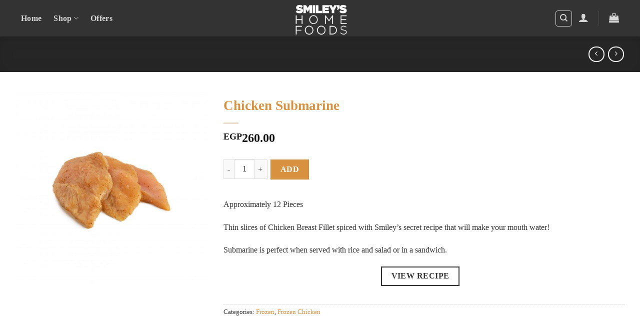

--- FILE ---
content_type: text/html; charset=UTF-8
request_url: https://smileyshomefoods.com/shop/frozen/frozen-chicken/chicken-submarine-500gm/
body_size: 36168
content:
<!DOCTYPE html>
<!--[if IE 9 ]> <html lang="en-US" class="ie9 loading-site no-js"> <![endif]-->
<!--[if IE 8 ]> <html lang="en-US" class="ie8 loading-site no-js"> <![endif]-->
<!--[if (gte IE 9)|!(IE)]><!--><html lang="en-US" class="loading-site no-js"> <!--<![endif]-->
<head>
	<meta charset="UTF-8" />
	<link rel="profile" href="https://gmpg.org/xfn/11" />
	

	<script>(function(html){html.className = html.className.replace(/\bno-js\b/,'js')})(document.documentElement);</script>
<title>Chicken Submarine &#8211; Smiley&#039;s Home Foods</title>
<meta name='robots' content='max-image-preview:large' />
	<style>img:is([sizes="auto" i], [sizes^="auto," i]) { contain-intrinsic-size: 3000px 1500px }</style>
	<meta name="viewport" content="width=device-width, initial-scale=1, maximum-scale=1" /><link rel='dns-prefetch' href='//www.googletagmanager.com' />

<style id='classic-theme-styles-inline-css' type='text/css'>
/*! This file is auto-generated */
.wp-block-button__link{color:#fff;background-color:#32373c;border-radius:9999px;box-shadow:none;text-decoration:none;padding:calc(.667em + 2px) calc(1.333em + 2px);font-size:1.125em}.wp-block-file__button{background:#32373c;color:#fff;text-decoration:none}
</style>
<link data-minify="1" rel='stylesheet' id='contact-form-7-css' href='https://smileyshomefoods.com/wp-content/cache/min/1/wp-content/plugins/contact-form-7/includes/css/styles.css?ver=1743615128' type='text/css' media='all' />
<link data-minify="1" rel='stylesheet' id='nrci_methods-css' href='https://smileyshomefoods.com/wp-content/cache/min/1/wp-content/plugins/no-right-click-images-plugin/no-right-click-images.css?ver=1743615128' type='text/css' media='all' />
<link rel='stylesheet' id='ced_cng-style-css' href='https://smileyshomefoods.com/wp-content/plugins/one-click-order-reorder/assets/css/style.min.css?ver=1.1.8' type='text/css' media='all' />
<link data-minify="1" rel='stylesheet' id='woof-css' href='https://smileyshomefoods.com/wp-content/cache/min/1/wp-content/plugins/woocommerce-products-filter/css/front.css?ver=1743615128' type='text/css' media='all' />
<link rel='stylesheet' id='chosen-drop-down-css' href='https://smileyshomefoods.com/wp-content/plugins/woocommerce-products-filter/js/chosen/chosen.min.css?ver=2.2.5.1' type='text/css' media='all' />
<link data-minify="1" rel='stylesheet' id='plainoverlay-css' href='https://smileyshomefoods.com/wp-content/cache/min/1/wp-content/plugins/woocommerce-products-filter/css/plainoverlay.css?ver=1743615128' type='text/css' media='all' />
<link data-minify="1" rel='stylesheet' id='icheck-jquery-color-css' href='https://smileyshomefoods.com/wp-content/cache/min/1/wp-content/plugins/woocommerce-products-filter/js/icheck/skins/flat/grey.css?ver=1743615128' type='text/css' media='all' />
<link data-minify="1" rel='stylesheet' id='woof_by_onsales_html_items-css' href='https://smileyshomefoods.com/wp-content/cache/min/1/wp-content/plugins/woocommerce-products-filter/ext/by_onsales/css/by_onsales.css?ver=1743615128' type='text/css' media='all' />
<link data-minify="1" rel='stylesheet' id='woof_by_text_html_items-css' href='https://smileyshomefoods.com/wp-content/cache/min/1/wp-content/plugins/woocommerce-products-filter/ext/by_text/css/by_text.css?ver=1743615128' type='text/css' media='all' />
<link data-minify="1" rel='stylesheet' id='wc_sa-font-icons-css' href='https://smileyshomefoods.com/wp-content/cache/min/1/wp-content/plugins/woocommerce-status-actions/assets/css/font-icons.css?ver=1743615128' type='text/css' media='all' />
<link data-minify="1" rel='stylesheet' id='wc_sa-frontend-css' href='https://smileyshomefoods.com/wp-content/cache/min/1/wp-content/plugins/woocommerce-status-actions/assets/css/frontend.css?ver=1743615128' type='text/css' media='all' />
<style id='woocommerce-inline-inline-css' type='text/css'>
.woocommerce form .form-row .required { visibility: visible; }
</style>
<link data-minify="1" rel='stylesheet' id='yith_wccl_frontend-css' href='https://smileyshomefoods.com/wp-content/cache/min/1/wp-content/plugins/yith-woocommerce-product-add-ons/v1/assets/css/yith-wccl.css?ver=1743615128' type='text/css' media='all' />
<style id='yith_wccl_frontend-inline-css' type='text/css'>
.select_option .yith_wccl_tooltip > span{background: ;color: ;}
			.select_option .yith_wccl_tooltip.bottom span:after{border-bottom-color: ;}
			.select_option .yith_wccl_tooltip.top span:after{border-top-color: ;}
</style>
<link data-minify="1" rel='stylesheet' id='flatsome-swatches-frontend-css' href='https://smileyshomefoods.com/wp-content/cache/min/1/wp-content/themes/flatsome/assets/css/extensions/flatsome-swatches-frontend.css?ver=1743615128' type='text/css' media='all' />
<link data-minify="1" rel='stylesheet' id='wqpmb-style-css' href='https://smileyshomefoods.com/wp-content/cache/min/1/wp-content/plugins/wc-quantity-plus-minus-button/assets/css/style.css?ver=1743615128' type='text/css' media='all' />
<link data-minify="1" rel='stylesheet' id='flatsome-main-css' href='https://smileyshomefoods.com/wp-content/cache/min/1/wp-content/themes/flatsome/assets/css/flatsome.css?ver=1743615128' type='text/css' media='all' />
<style id='flatsome-main-inline-css' type='text/css'>
@font-face {
				font-family: "fl-icons";
				font-display: block;
				src: url(https://smileyshomefoods.com/wp-content/themes/flatsome/assets/css/icons/fl-icons.eot?v=3.14.1);
				src:
					url(https://smileyshomefoods.com/wp-content/themes/flatsome/assets/css/icons/fl-icons.eot#iefix?v=3.14.1) format("embedded-opentype"),
					url(https://smileyshomefoods.com/wp-content/themes/flatsome/assets/css/icons/fl-icons.woff2?v=3.14.1) format("woff2"),
					url(https://smileyshomefoods.com/wp-content/themes/flatsome/assets/css/icons/fl-icons.ttf?v=3.14.1) format("truetype"),
					url(https://smileyshomefoods.com/wp-content/themes/flatsome/assets/css/icons/fl-icons.woff?v=3.14.1) format("woff"),
					url(https://smileyshomefoods.com/wp-content/themes/flatsome/assets/css/icons/fl-icons.svg?v=3.14.1#fl-icons) format("svg");
			}
</style>
<link data-minify="1" rel='stylesheet' id='flatsome-shop-css' href='https://smileyshomefoods.com/wp-content/cache/min/1/wp-content/themes/flatsome/assets/css/flatsome-shop.css?ver=1743615128' type='text/css' media='all' />
<link rel='stylesheet' id='flatsome-style-css' href='https://smileyshomefoods.com/wp-content/themes/flatsome-child/style.css?ver=3.0' type='text/css' media='all' />
<link rel='stylesheet' id='jquery-ui-css' href='https://smileyshomefoods.com/wp-content/plugins/yith-woocommerce-product-add-ons//v1/assets/css/jquery-ui.min.css?ver=1.11.4' type='text/css' media='all' />
<link data-minify="1" rel='stylesheet' id='yith_wapo_frontend-css' href='https://smileyshomefoods.com/wp-content/cache/min/1/wp-content/plugins/yith-woocommerce-product-add-ons/v1/assets/css/yith-wapo.css?ver=1743615362' type='text/css' media='all' />
<style id='yith_wapo_frontend-inline-css' type='text/css'>

				.wapo_option_tooltip .yith_wccl_tooltip > span {
					background: #222222;
					color: #ffffff;
				}
				.wapo_option_tooltip .yith_wccl_tooltip.bottom span:after {
					border-bottom-color: #222222;
				}
				.wapo_option_tooltip .yith_wccl_tooltip.top span:after {
					border-top-color: #222222;
				}
.ywapo_miss_required::before {content: 'Error: Wrong selection!';}
</style>
<link rel='stylesheet' id='yith_wapo_frontend-colorpicker-css' href='https://smileyshomefoods.com/wp-content/plugins/yith-woocommerce-product-add-ons//v1/assets/css/color-picker.min.css?ver=2.16.0' type='text/css' media='all' />
<link rel='stylesheet' id='ari-fancybox-css' href='https://smileyshomefoods.com/wp-content/plugins/ari-fancy-lightbox/assets/fancybox/jquery.fancybox.min.css?ver=1.3.9' type='text/css' media='all' />
<script type="text/template" id="tmpl-variation-template">
	<div class="woocommerce-variation-description">{{{ data.variation.variation_description }}}</div>
	<div class="woocommerce-variation-price">{{{ data.variation.price_html }}}</div>
	<div class="woocommerce-variation-availability">{{{ data.variation.availability_html }}}</div>
</script>
<script type="text/template" id="tmpl-unavailable-variation-template">
	<p>Sorry, this product is unavailable. Please choose a different combination.</p>
</script>
<script type="text/javascript">
            window._nslDOMReady = function (callback) {
                if ( document.readyState === "complete" || document.readyState === "interactive" ) {
                    callback();
                } else {
                    document.addEventListener( "DOMContentLoaded", callback );
                }
            };
            </script><script type="text/javascript" id="google-analytics-opt-out-js-after">
/* <![CDATA[ */
			var gaProperty = 'G-YJ7QCB6JBX';
			var disableStr = 'ga-disable-' + gaProperty;
			if ( document.cookie.indexOf( disableStr + '=true' ) > -1 ) {
				window[disableStr] = true;
			}
			function gaOptout() {
				document.cookie = disableStr + '=true; expires=Thu, 31 Dec 2099 23:59:59 UTC; path=/';
				window[disableStr] = true;
			}
/* ]]> */
</script>
<script type="text/javascript" src="https://www.googletagmanager.com/gtag/js?id=G-YJ7QCB6JBX" id="google-tag-manager-js"></script>
<script type="text/javascript" id="google-tag-manager-js-after">
/* <![CDATA[ */
		window.dataLayer = window.dataLayer || [];
		function gtag(){dataLayer.push(arguments);}
		gtag('js', new Date());
		gtag('set', 'developer_id.dOGY3NW', true);

		gtag('config', 'G-YJ7QCB6JBX', {
			'allow_google_signals': true,
			'link_attribution': true,
			'anonymize_ip': false,
			'linker':{
				'domains': [],
				'allow_incoming': false,
			},
			'custom_map': {
				'dimension1': 'logged_in'
			},
			'logged_in': 'no'
		} );

		
		
/* ]]> */
</script>
<script type="text/javascript" src="https://smileyshomefoods.com/wp-includes/js/jquery/jquery.min.js?ver=3.7.1" id="jquery-core-js"></script>
<script type="text/javascript" id="nrci_methods-js-extra">
/* <![CDATA[ */
var nrci_opts = {"gesture":"Y","drag":"Y","touch":"Y","admin":"Y"};
/* ]]> */
</script>
<script type="text/javascript" src="https://smileyshomefoods.com/wp-content/plugins/no-right-click-images-plugin/no-right-click-images.js" id="nrci_methods-js"></script>
<script type="text/javascript" src="https://smileyshomefoods.com/wp-content/plugins/woocommerce-status-actions/assets/plugins/Flot/jquery.flot.min.js?ver=2.3.7" id="flot-js"></script>
<script type="text/javascript" src="https://smileyshomefoods.com/wp-content/plugins/woocommerce-status-actions/assets/plugins/Flot/jquery.flot.pie.min.js?ver=2.3.7" id="flot-pie-js"></script>
<script type="text/javascript" id="wc_sa-frontend-js-extra">
/* <![CDATA[ */
var wc_sa_opt = {"i18_prompt_cancel":"Are you sure you want to cancel this order?","i18_prompt_change":"Are you sure you want to change the status of this order?"};
/* ]]> */
</script>
<script type="text/javascript" src="https://smileyshomefoods.com/wp-content/plugins/woocommerce-status-actions/assets/js/frontend.js?ver=2.3.7" id="wc_sa-frontend-js"></script>
<script type="text/javascript" src="https://smileyshomefoods.com/wp-includes/js/dist/hooks.min.js?ver=4d63a3d491d11ffd8ac6" id="wp-hooks-js"></script>
<script type="text/javascript" id="wpm-js-extra">
/* <![CDATA[ */
var wpm = {"ajax_url":"https:\/\/smileyshomefoods.com\/wp-admin\/admin-ajax.php","root":"https:\/\/smileyshomefoods.com\/wp-json\/","nonce_wp_rest":"bd4af276fd","nonce_ajax":"6347b31c87"};
/* ]]> */
</script>
<script type="text/javascript" src="https://smileyshomefoods.com/wp-content/plugins/woocommerce-google-adwords-conversion-tracking-tag/js/public/wpm-public.p1.min.js?ver=1.27.7" id="wpm-js"></script>
<link rel="canonical" href="https://smileyshomefoods.com/shop/frozen/frozen-chicken/chicken-submarine-500gm/" />
<meta name="theme-color" content="#f8cd14"><meta name="msapplication-navbutton-color" content="#f8cd14"><meta name="apple-mobile-web-app-capable" content="yes"><meta name="apple-mobile-web-app-status-bar-style" content="black-translucent">				<style type="text/css" id="cst_font_data">
					@font-face {font-family: "Gotham";font-display: swap;font-fallback: ;font-weight: 400;src: url(https://smileyshomefoods.erg.st/wp-content/uploads/2021/03/Gotham-Book.otf) format('OpenType');} @font-face {font-family: "Gotham";font-display: swap;font-fallback: ;font-weight: 100;src: url(https://smileyshomefoods.erg.st/wp-content/uploads/2021/03/Gotham-Light.otf) format('OpenType');} @font-face {font-family: "Gotham";font-display: swap;font-fallback: ;font-weight: 700;src: url(https://smileyshomefoods.erg.st/wp-content/uploads/2021/03/Gotham-Black.otf) format('OpenType');} @font-face {font-family: "GothBold";font-display: swap;font-fallback: ;font-weight: 400;src: url(https://smileyshomefoods.erg.st/wp-content/uploads/2021/02/gothambold-webfont-1.woff2) format('woff2'), url(https://smileyshomefoods.erg.st/wp-content/uploads/2021/02/gothambold-webfont.woff) format('woff'), url(https://smileyshomefoods.erg.st/wp-content/uploads/2021/02/GothamBold.ttf) format('TrueType');} @font-face {font-family: "GothBook";font-display: swap;font-fallback: ;font-weight: 400;src: url(https://smileyshomefoods.erg.st/wp-content/uploads/2021/02/gothambold-webfont.woff2) format('woff2'), url(https://smileyshomefoods.erg.st/wp-content/uploads/2021/02/gothambook-webfont.woff) format('woff'), url(https://smileyshomefoods.erg.st/wp-content/uploads/2021/02/GothamBook.ttf) format('TrueType');} @font-face {font-family: "GothThin";font-display: swap;font-fallback: ;font-weight: 400;src: url(https://smileyshomefoods.erg.st/wp-content/uploads/2021/02/gotham-thin-webfont.woff2) format('woff2'), url(https://smileyshomefoods.erg.st/wp-content/uploads/2021/02/gotham-thin-webfont.woff) format('woff');}				</style>
				<link href="[data-uri]" rel="icon" type="image/x-icon" /><style type='text/css' id='wqpmb_internal_css'>.qib-button-wrapper button.qib-button{
}
.qib-button-wrapper button.qib-button:hover{
}
.qib-button-wrapper .quantity input.input-text.qty.text{
}
</style>
<!-- This website runs the Product Feed PRO for WooCommerce by AdTribes.io plugin - version 12.0.3 -->
<style type="text/css">BODY .fancybox-container{z-index:200000}BODY .fancybox-is-open .fancybox-bg{opacity:0.87}BODY .fancybox-bg {background-color:#0f0f11}BODY .fancybox-thumbs {background-color:#ffffff}</style>
    <meta name="facebook-domain-verification" content="muvhuq95op62s7a4tdcwq2hsii7xha" />

  
<!-- Google Tag Manager -->
<script>(function(w,d,s,l,i){w[l]=w[l]||[];w[l].push({'gtm.start':
new Date().getTime(),event:'gtm.js'});var f=d.getElementsByTagName(s)[0],
j=d.createElement(s),dl=l!='dataLayer'?'&l='+l:'';j.async=true;j.src=
'https://www.googletagmanager.com/gtm.js?id='+i+dl;f.parentNode.insertBefore(j,f);
})(window,document,'script','dataLayer','GTM-5PRTQXC');</script>
<!-- End Google Tag Manager -->

  <!--[if IE]><link rel="stylesheet" type="text/css" href="https://smileyshomefoods.com/wp-content/themes/flatsome/assets/css/ie-fallback.css"><script src="//cdnjs.cloudflare.com/ajax/libs/html5shiv/3.6.1/html5shiv.js"></script><script>var head = document.getElementsByTagName('head')[0],style = document.createElement('style');style.type = 'text/css';style.styleSheet.cssText = ':before,:after{content:none !important';head.appendChild(style);setTimeout(function(){head.removeChild(style);}, 0);</script><script src="https://smileyshomefoods.com/wp-content/themes/flatsome/assets/libs/ie-flexibility.js"></script><![endif]-->	<noscript><style>.woocommerce-product-gallery{ opacity: 1 !important; }</style></noscript>
	
<!-- START Pixel Manager for WooCommerce -->

		<script>

			window.wpmDataLayer = window.wpmDataLayer || {}
			window.wpmDataLayer = Object.assign(window.wpmDataLayer, {"cart":{},"cart_item_keys":{},"orderDeduplication":true,"position":1,"viewItemListTrigger":{"testMode":false,"backgroundColor":"green","opacity":0.5,"repeat":true,"timeout":1000,"threshold":0.8},"version":{"number":"1.27.7","pro":false},"pixels":[],"shop":{"list_name":"Product | Chicken Submarine","list_id":"product_chicken-submarine","page_type":"product","product_type":"simple","currency":"EGP","cookie_consent_mgmt":{"explicit_consent":false}},"general":{"variationsOutput":true,"userLoggedIn":false,"scrollTrackingThresholds":[],"pageId":3700,"excludeDomains":[]},"user":[]})

		</script>

		
<!-- END Pixel Manager for WooCommerce -->
			<meta name="pm-dataLayer-meta" content="3700" class="wpmProductId"
				  data-id="3700">
					<script>
			(window.wpmDataLayer = window.wpmDataLayer || {}).products             = window.wpmDataLayer.products || {}
			window.wpmDataLayer.products[3700] = {"id":"3700","sku":"","price":260,"brand":"","quantity":1,"dyn_r_ids":{"post_id":"3700","sku":3700,"gpf":"woocommerce_gpf_3700","gla":"gla_3700"},"isVariable":false,"name":"Chicken Submarine","category":["Frozen","Frozen Chicken"],"isVariation":false};
					</script>
					<script  type="text/javascript">
				!function(f,b,e,v,n,t,s){if(f.fbq)return;n=f.fbq=function(){n.callMethod?
					n.callMethod.apply(n,arguments):n.queue.push(arguments)};if(!f._fbq)f._fbq=n;
					n.push=n;n.loaded=!0;n.version='2.0';n.queue=[];t=b.createElement(e);t.async=!0;
					t.src=v;s=b.getElementsByTagName(e)[0];s.parentNode.insertBefore(t,s)}(window,
					document,'script','https://connect.facebook.net/en_US/fbevents.js');
			</script>
			<!-- WooCommerce Facebook Integration Begin -->
			<script  type="text/javascript">

				fbq('init', '2057401054432908', {}, {
    "agent": "woocommerce-7.6.1-3.0.19"
});

				fbq( 'track', 'PageView', {
    "source": "woocommerce",
    "version": "7.6.1",
    "pluginVersion": "3.0.19"
} );

				document.addEventListener( 'DOMContentLoaded', function() {
					jQuery && jQuery( function( $ ) {
						// Insert placeholder for events injected when a product is added to the cart through AJAX.
						$( document.body ).append( '<div class=\"wc-facebook-pixel-event-placeholder\"></div>' );
					} );
				}, false );

			</script>
			<!-- WooCommerce Facebook Integration End -->
			<link rel="icon" href="https://smileyshomefoods.com/wp-content/uploads/2021/08/cropped-Webp.net-resizeimage-2-32x32.png" sizes="32x32" />
<link rel="icon" href="https://smileyshomefoods.com/wp-content/uploads/2021/08/cropped-Webp.net-resizeimage-2-192x192.png" sizes="192x192" />
<link rel="apple-touch-icon" href="https://smileyshomefoods.com/wp-content/uploads/2021/08/cropped-Webp.net-resizeimage-2-180x180.png" />
<meta name="msapplication-TileImage" content="https://smileyshomefoods.com/wp-content/uploads/2021/08/cropped-Webp.net-resizeimage-2-270x270.png" />
<style id="custom-css" type="text/css">:root {--primary-color: #333333;}.full-width .ubermenu-nav, .container, .row{max-width: 1250px}.row.row-collapse{max-width: 1220px}.row.row-small{max-width: 1242.5px}.row.row-large{max-width: 1280px}.header-main{height: 73px}#logo img{max-height: 73px}#logo{width:200px;}.header-bottom{min-height: 10px}.header-top{min-height: 30px}.transparent .header-main{height: 30px}.transparent #logo img{max-height: 30px}.has-transparent + .page-title:first-of-type,.has-transparent + #main > .page-title,.has-transparent + #main > div > .page-title,.has-transparent + #main .page-header-wrapper:first-of-type .page-title{padding-top: 30px;}.header.show-on-scroll,.stuck .header-main{height:70px!important}.stuck #logo img{max-height: 70px!important}.header-bg-color, .header-wrapper {background-color: #333333}.header-bottom {background-color: #333333}.top-bar-nav > li > a{line-height: 29px }.header-bottom-nav > li > a{line-height: 16px }@media (max-width: 549px) {.header-main{height: 70px}#logo img{max-height: 70px}}.main-menu-overlay{background-color: #000000}/* Color */.accordion-title.active, .has-icon-bg .icon .icon-inner,.logo a, .primary.is-underline, .primary.is-link, .badge-outline .badge-inner, .nav-outline > li.active> a,.nav-outline >li.active > a, .cart-icon strong,[data-color='primary'], .is-outline.primary{color: #333333;}/* Color !important */[data-text-color="primary"]{color: #333333!important;}/* Background Color */[data-text-bg="primary"]{background-color: #333333;}/* Background */.scroll-to-bullets a,.featured-title, .label-new.menu-item > a:after, .nav-pagination > li > .current,.nav-pagination > li > span:hover,.nav-pagination > li > a:hover,.has-hover:hover .badge-outline .badge-inner,button[type="submit"], .button.wc-forward:not(.checkout):not(.checkout-button), .button.submit-button, .button.primary:not(.is-outline),.featured-table .title,.is-outline:hover, .has-icon:hover .icon-label,.nav-dropdown-bold .nav-column li > a:hover, .nav-dropdown.nav-dropdown-bold > li > a:hover, .nav-dropdown-bold.dark .nav-column li > a:hover, .nav-dropdown.nav-dropdown-bold.dark > li > a:hover, .is-outline:hover, .tagcloud a:hover,.grid-tools a, input[type='submit']:not(.is-form), .box-badge:hover .box-text, input.button.alt,.nav-box > li > a:hover,.nav-box > li.active > a,.nav-pills > li.active > a ,.current-dropdown .cart-icon strong, .cart-icon:hover strong, .nav-line-bottom > li > a:before, .nav-line-grow > li > a:before, .nav-line > li > a:before,.banner, .header-top, .slider-nav-circle .flickity-prev-next-button:hover svg, .slider-nav-circle .flickity-prev-next-button:hover .arrow, .primary.is-outline:hover, .button.primary:not(.is-outline), input[type='submit'].primary, input[type='submit'].primary, input[type='reset'].button, input[type='button'].primary, .badge-inner{background-color: #333333;}/* Border */.nav-vertical.nav-tabs > li.active > a,.scroll-to-bullets a.active,.nav-pagination > li > .current,.nav-pagination > li > span:hover,.nav-pagination > li > a:hover,.has-hover:hover .badge-outline .badge-inner,.accordion-title.active,.featured-table,.is-outline:hover, .tagcloud a:hover,blockquote, .has-border, .cart-icon strong:after,.cart-icon strong,.blockUI:before, .processing:before,.loading-spin, .slider-nav-circle .flickity-prev-next-button:hover svg, .slider-nav-circle .flickity-prev-next-button:hover .arrow, .primary.is-outline:hover{border-color: #333333}.nav-tabs > li.active > a{border-top-color: #333333}.widget_shopping_cart_content .blockUI.blockOverlay:before { border-left-color: #333333 }.woocommerce-checkout-review-order .blockUI.blockOverlay:before { border-left-color: #333333 }/* Fill */.slider .flickity-prev-next-button:hover svg,.slider .flickity-prev-next-button:hover .arrow{fill: #333333;}/* Background Color */[data-icon-label]:after, .secondary.is-underline:hover,.secondary.is-outline:hover,.icon-label,.button.secondary:not(.is-outline),.button.alt:not(.is-outline), .badge-inner.on-sale, .button.checkout, .single_add_to_cart_button, .current .breadcrumb-step{ background-color:#d8913e; }[data-text-bg="secondary"]{background-color: #d8913e;}/* Color */.secondary.is-underline,.secondary.is-link, .secondary.is-outline,.stars a.active, .star-rating:before, .woocommerce-page .star-rating:before,.star-rating span:before, .color-secondary{color: #d8913e}/* Color !important */[data-text-color="secondary"]{color: #d8913e!important;}/* Border */.secondary.is-outline:hover{border-color:#d8913e}.success.is-underline:hover,.success.is-outline:hover,.success{background-color: #36374c}.success-color, .success.is-link, .success.is-outline{color: #36374c;}.success-border{border-color: #36374c!important;}/* Color !important */[data-text-color="success"]{color: #36374c!important;}/* Background Color */[data-text-bg="success"]{background-color: #36374c;}.alert.is-underline:hover,.alert.is-outline:hover,.alert{background-color: #dd9933}.alert.is-link, .alert.is-outline, .color-alert{color: #dd9933;}/* Color !important */[data-text-color="alert"]{color: #dd9933!important;}/* Background Color */[data-text-bg="alert"]{background-color: #dd9933;}body{font-size: 100%;}@media screen and (max-width: 549px){body{font-size: 100%;}}body{font-family:"Arimo", sans-serif}body{font-weight: 0}body{color: #333333}.nav > li > a {font-family:"Arimo", sans-serif;}.mobile-sidebar-levels-2 .nav > li > ul > li > a {font-family:"Arimo", sans-serif;}.nav > li > a {font-weight: 700;}.mobile-sidebar-levels-2 .nav > li > ul > li > a {font-weight: 700;}h1,h2,h3,h4,h5,h6,.heading-font, .off-canvas-center .nav-sidebar.nav-vertical > li > a{font-family: "Arimo", sans-serif;}h1,h2,h3,h4,h5,h6,.heading-font,.banner h1,.banner h2{font-weight: 700;}h1,h2,h3,h4,h5,h6,.heading-font{color: #d8913e;}.nav > li > a, .links > li > a{text-transform: none;}.alt-font{font-family: "Arimo", sans-serif;}.alt-font{font-weight: 0!important;}.header:not(.transparent) .header-nav-main.nav > li > a:hover,.header:not(.transparent) .header-nav-main.nav > li.active > a,.header:not(.transparent) .header-nav-main.nav > li.current > a,.header:not(.transparent) .header-nav-main.nav > li > a.active,.header:not(.transparent) .header-nav-main.nav > li > a.current{color: #d8913e;}.header-nav-main.nav-line-bottom > li > a:before,.header-nav-main.nav-line-grow > li > a:before,.header-nav-main.nav-line > li > a:before,.header-nav-main.nav-box > li > a:hover,.header-nav-main.nav-box > li.active > a,.header-nav-main.nav-pills > li > a:hover,.header-nav-main.nav-pills > li.active > a{color:#FFF!important;background-color: #d8913e;}a{color: #d8913e;}a:hover{color: #000000;}.tagcloud a:hover{border-color: #000000;background-color: #000000;}.widget a{color: #d8913e;}.widget a:hover{color: ;}.widget .tagcloud a:hover{border-color: ; background-color: ;}.is-divider{background-color: #e8dbca;}.shop-page-title.featured-title .title-overlay{background-color: rgba(10,10,10,0.3);}.current .breadcrumb-step, [data-icon-label]:after, .button#place_order,.button.checkout,.checkout-button,.single_add_to_cart_button.button{background-color: #d8913e!important }.has-equal-box-heights .box-image {padding-top: 100%;}.badge-inner.on-sale{background-color: #36374c}.badge-inner.new-bubble{background-color: #36374c}.star-rating span:before,.star-rating:before, .woocommerce-page .star-rating:before, .stars a:hover:after, .stars a.active:after{color: #e8dbca}@media screen and (min-width: 550px){.products .box-vertical .box-image{min-width: 247px!important;width: 247px!important;}}.footer-1{background-color: #ffffff}.footer-2{background-color: #000000}.absolute-footer, html{background-color: #383838}button[name='update_cart'] { display: none; }/* Custom CSS */html, body, div, span, applet, object, iframe,h1, h2, h3, h4, h5, h6, a, abbr, acronym, address, big, cite, code,del, dfn, em, font, img, ins, kbd, q, s, samp,small, strike, strong, sub, sup, tt, var,b, u, i, center, dl, dt, dd, ol, ul, li,fieldset, form, label, legend, table, caption, tbody, tfoot, thead, tr, th, td {font-family: Gotham !important;}h1, h2, h3, h4, h5, h6{font-family: Gotham !important;font-weight: bold;} blockquote, pre{font-family: GothThin !important;}.font-goth-bold > *{font-family: 'Gotham'!important;}.font-goth-book > *{font-family: 'Gotham'!important;}.font-goth-thin > *{font-family: 'Gotham'!important;}/* Custom CSS Tablet */@media (max-width: 849px){.sticky-add-to-cart { bottom: 64px;}}/* Custom CSS Mobile */@media (max-width: 549px){.sticky-mobile-menu {position: fixed;left: 0;bottom: 0;z-index: 999;}.sticky-mobile-menu .icon-box .icon-box-img {margin: 0 auto 0;}.sticky-mobile-menu .icon-box-center .icon-box-img {margin: 0 auto 0;}.row-box-shadow-4-hover .col-inner:hover {box-shadow: none;}.sticky-add-to-cart { bottom: 64px;}}.label-new.menu-item > a:after{content:"New";}.label-hot.menu-item > a:after{content:"Hot";}.label-sale.menu-item > a:after{content:"Sale";}.label-popular.menu-item > a:after{content:"Popular";}</style>		<style type="text/css" id="wp-custom-css">
			.product.type-product.post-16543 .badge-container.absolute.left.top.z-1 {
  display: none;
}
.shipping-calculator-button {
  display: none;
}

.woocommerce-breadcrumb.breadcrumbs {
  display: none;
}
#billing_country_field {
  display: none;
}
#billing_address_2_field label {
  display: none;
}

.wc_payment_method.payment_method_woo_mpgs img {
    height: 30px;
}
.wc_payment_method.payment_method_mezza_pay img {
    height: 30px;
}

.custom-checkout-message {
  border: 2px dashed red;
  padding: 15px 30px 30px;
}

form.checkout_coupon.woocommerce-form-coupon {
	display: block !important;
	border-style: solid;
}
.woof_container_inner.woof_container_inner_morefilters:before {
	content: "More Filters: ";
	color: #d8913e;
	font-weight: bold;
}

.add-to-cart-button .button.primary:not(.is-outline) {
	background-color: #d8913e;
}
/* Inline #78 | https://smileyshomefoods.erg.st/checkout/order-received/15379/?key=wc_order_yk2wPKZpRgzb5 */

.pi-order-meta-type {
	display: none;
}

/* Inline #84 | https://smileyshomefoods.erg.st/checkout/ */

.pi_delivery_type .input-radio:checked + label {
	display: none;
}

/* Inline #79 | https://smileyshomefoods.erg.st/cart/ */

.woocommerce-cart.woocommerce-page .payment-icons {
	display: none;
}

/* Inline #86 | https://smileyshomefoods.erg.st/checkout/ */

#pi_delivery_date_field label {
	font-size: 0;
}

#pi_delivery_date_field > label > abbr {
	font-size: 20px;
}

#pi_delivery_date_field > label::before {
	content: 'Select delivery date';
	font-size: 16px;
}

#pi_delivery_date_field label::after {
	/* content: 'Select delivery date'; */
	/* font-size: 16px; */
}


#wp-admin-bar-wp-logo {
	display: none !important;
}
.title-wrapper {
	overflow: clip;
}
.mobile-sidebar .menu-item a {
	font-size: 1em;
	font-weight: normal;
}


.shop-page-title.category-page-title.page-title.featured-title .flex-col.medium-text-center.form-flat {
	display: none;
}

.shop-page-title.category-page-title.page-title.featured-title .page-title-inner.flex-row.medium-flex-wrap.container {
	padding: 5px;
}

.quantity.buttons_added {
	margin-right: 2px;
}

.product-small.box form.cart {
	/*   text-align: left; */
	min-width: 172px;
}

/* Plus minus fixing */
button.single_add_to_cart_button.button.alt {
	margin-top: 1em;
}
.product-small.box .box-text-products form.cart {
	min-width: 172px;
}


.quantity .button {
	/* margin-top: 0; */
	margin-top: 1em;
}

.quantity input[type="number"] {
	margin-top: 0.95em;
}

/* Homepage categories section buttons */

.button.primary.frozen-button {
	background-color: #FFCCB9;
}

.button.primary.veg-button {
	background-color: #88A176;
}

.button.primary.meal-button {
	background-color: #36374C;
}


.absolute-footer.dark {
	color:rgba(255,255,255,0.5);
	display: none;
}


.font-goth-bold > *{
	font-family: 'GothBold'!important;
}
.font-goth-book > *{
	font-family: 'GothBook'!important;
}
.font-goth-thin > *{
	font-family: 'GothThin'!important;
}
/*Css For plus and minas Buttons*/
.qib-button-wrapper button.qib-button {
	width: 50px !important;
	height: 50px !important;
	border-radius: 25px !important;
}
.qib-button-wrapper .quantity input.input-text.qty.text {
	border-radius: 25px !important;
	height: 50px !important;
	width: 50px !important;
	margin-left: -5px !important;
}
button.single_add_to_cart_button.button.alt {
	background-color: #d8913e !important;
}
@media only screen and (max-width: 762px) {
	.full-width {
		overflow-x: hidden !important;
		overflow-y: scroll !important;
	}
}
.payment-icons.inline-block {
	margin-top: -50px !important;
}
.footer-primary.pull-left {
	margin-top: 15px !important;
}		</style>
		<style id="infinite-scroll-css" type="text/css">.page-load-status,.archive .woocommerce-pagination {display: none;}</style><style id="flatsome-swatches-css" type="text/css"></style>      
        <script type="text/javascript">
            if (typeof woof_lang_custom == 'undefined') {
                var woof_lang_custom = {};/*!!important*/
            }
            woof_lang_custom.onsales = "On sale";
        </script>
              
        <script type="text/javascript">
            if (typeof woof_lang_custom == 'undefined') {
                var woof_lang_custom = {};/*!!important*/
            }
            woof_lang_custom.byrating = "By rating";
        </script>
                <style type="text/css">
                </style>
        <script type="text/javascript">
            if (typeof woof_lang_custom == 'undefined') {
                var woof_lang_custom = {};/*!!important*/
            }
            woof_lang_custom.woof_text = "By text";

            var woof_text_autocomplete = 0;
            var woof_text_autocomplete_items = 10;
                        woof_text_autocomplete =0;
                woof_text_autocomplete_items =10;
        
            var woof_post_links_in_autocomplete = 0;
                        woof_post_links_in_autocomplete =0;
        
            var how_to_open_links = 0;
                        how_to_open_links =0;
        
        </script>
                <script type="text/javascript">
            var woof_is_permalink =1;

            var woof_shop_page = "";
        
            var woof_really_curr_tax = {};
            var woof_current_page_link = location.protocol + '//' + location.host + location.pathname;
            /*lets remove pagination from woof_current_page_link*/
            woof_current_page_link = woof_current_page_link.replace(/\page\/[0-9]+/, "");
                            woof_current_page_link = "https://smileyshomefoods.com/shop/";
                            var woof_link = 'https://smileyshomefoods.com/wp-content/plugins/woocommerce-products-filter/';

                </script>

                <script>

            var woof_ajaxurl = "https://smileyshomefoods.com/wp-admin/admin-ajax.php";

            var woof_lang = {
                'orderby': "orderby",
                'date': "date",
                'perpage': "per page",
                'pricerange': "price range",
                'menu_order': "menu order",
                'popularity': "popularity",
                'rating': "rating",
                'price': "price low to high",
                'price-desc': "price high to low",
                'clear_all': "Clear All"
            };

            if (typeof woof_lang_custom == 'undefined') {
                var woof_lang_custom = {};/*!!important*/
            }

            var woof_is_mobile = 0;
        


            var woof_show_price_search_button = 0;
            var woof_show_price_search_type = 0;
        
            var woof_show_price_search_type = 1;

            var swoof_search_slug = "swoof";

        
            var icheck_skin = {};
                                    icheck_skin.skin = "flat";
                icheck_skin.color = "grey";
                if (window.navigator.msPointerEnabled && navigator.msMaxTouchPoints > 0) {
                    /*icheck_skin = 'none';*/
                }
        
            var is_woof_use_chosen =1;

        
            var woof_current_values = '[]';

            var woof_lang_loading = "Loading ...";

        
            var woof_lang_show_products_filter = "show products filter";
            var woof_lang_hide_products_filter = "hide products filter";
            var woof_lang_pricerange = "price range";

            var woof_use_beauty_scroll =0;

            var woof_autosubmit =1;
            var woof_ajaxurl = "https://smileyshomefoods.com/wp-admin/admin-ajax.php";
            /*var woof_submit_link = "";*/
            var woof_is_ajax = 0;
            var woof_ajax_redraw = 0;
            var woof_ajax_page_num =1;
            var woof_ajax_first_done = false;
            var woof_checkboxes_slide_flag = false;


            /*toggles*/
            var woof_toggle_type = "text";

            var woof_toggle_closed_text = "-";
            var woof_toggle_opened_text = "+";

            var woof_toggle_closed_image = "https://smileyshomefoods.com/wp-content/plugins/woocommerce-products-filter/img/plus3.png";
            var woof_toggle_opened_image = "https://smileyshomefoods.com/wp-content/plugins/woocommerce-products-filter/img/minus3.png";


            /*indexes which can be displayed in red buttons panel*/
                    var woof_accept_array = ["min_price", "orderby", "perpage", "onsales","byrating","woof_text","min_rating","product_visibility","product_cat","product_tag","pa_sauce","pa_select-type","pa_select-weight","fb_product_set"];

        
            /*for extensions*/

            var woof_ext_init_functions = null;
                        woof_ext_init_functions = '{"by_onsales":"woof_init_onsales","by_text":"woof_init_text"}';

        

        
            var woof_overlay_skin = "loading-bars";

            jQuery(function () {
                try
                {
                    woof_current_values = jQuery.parseJSON(woof_current_values);
                } catch (e)
                {
                    woof_current_values = null;
                }
                if (woof_current_values == null || woof_current_values.length == 0) {
                    woof_current_values = {};
                }

            });

            function woof_js_after_ajax_done() {
                jQuery(document).trigger('woof_ajax_done');
                    }
        </script>
        </head>

<body data-rsssl=1 class="product-template-default single single-product postid-3700 theme-flatsome woocommerce woocommerce-page woocommerce-no-js yith-wapo-frontend full-width header-shadow lightbox nav-dropdown-has-arrow nav-dropdown-has-shadow nav-dropdown-has-border parallax-mobile mobile-submenu-toggle">

<!-- Google Tag Manager (noscript) -->
<noscript><iframe src="https://www.googletagmanager.com/ns.html?id=GTM-5PRTQXC"
height="0" width="0" style="display:none;visibility:hidden"></iframe></noscript>
<!-- End Google Tag Manager (noscript) -->

  
<a class="skip-link screen-reader-text" href="#main">Skip to content</a>

<div id="wrapper">

	
	<header id="header" class="header has-sticky sticky-shrink">
		<div class="header-wrapper">
			<div id="masthead" class="header-main show-logo-center nav-dark">
      <div class="header-inner flex-row container logo-center medium-logo-center" role="navigation">

          <!-- Logo -->
          <div id="logo" class="flex-col logo">
            <!-- Header logo -->
<a href="https://smileyshomefoods.com/" title="Smiley&#039;s Home Foods - Fresh, Frozen &amp; Bakery Delivery" rel="home">
    <img width="200" height="73" src="https://smileyshomefoods.erg.st/wp-content/uploads/2022/04/Logo-Color-Variations-02-website.png" class="header_logo header-logo" alt="Smiley&#039;s Home Foods"/><img  width="200" height="73" src="https://smileyshomefoods.erg.st/wp-content/uploads/2022/04/Logo-Color-Variations-09-website.png" class="header-logo-dark" alt="Smiley&#039;s Home Foods"/></a>
          </div>

          <!-- Mobile Left Elements -->
          <div class="flex-col show-for-medium flex-left">
            <ul class="mobile-nav nav nav-left ">
              <li class="nav-icon has-icon">
  <div class="header-button">		<a href="#" data-open="#main-menu" data-pos="left" data-bg="main-menu-overlay" data-color="" class="icon button round is-outline is-small" aria-label="Menu" aria-controls="main-menu" aria-expanded="false">
		
		  <i class="icon-menu" ></i>
		  		</a>
	 </div> </li>            </ul>
          </div>

          <!-- Left Elements -->
          <div class="flex-col hide-for-medium flex-left
            ">
            <ul class="header-nav header-nav-main nav nav-left  nav-box nav-size-large nav-uppercase" >
              <li id="menu-item-15184" class="menu-item menu-item-type-post_type menu-item-object-page menu-item-home menu-item-15184 menu-item-design-default"><a href="https://smileyshomefoods.com/" class="nav-top-link">Home</a></li>
<li id="menu-item-15630" class="menu-item menu-item-type-custom menu-item-object-custom menu-item-15630 menu-item-design-container-width menu-item-has-block has-dropdown"><a href="/shop" class="nav-top-link">Shop<i class="icon-angle-down" ></i></a><div class="sub-menu nav-dropdown"><div class="row row-collapse align-equal"  id="row-881587058">


	<div id="col-1050860995" class="col medium-12 small-12 large-4"  >
				<div class="col-inner dark" style="background-color:rgb(216, 145, 62);" >
			
			

<div class="row row-collapse align-equal"  id="row-1206943928">


	<div id="col-1927662408" class="col medium-6 small-12 large-6"  >
				<div class="col-inner"  >
			
			


  <div class="banner has-hover bg-overlay-remove" id="banner-661424877">
          <div class="banner-inner fill">
        <div class="banner-bg fill" >
            <div class="bg fill bg-fill bg-loaded"></div>
                        <div class="overlay"></div>            
                    </div>
        <div class="banner-layers container">
            <a class="fill" href="/product-category/smileys-bakery/"  ><div class="fill banner-link"></div></a>            

   <div id="text-box-764034015" class="text-box banner-layer x50 md-x50 lg-x50 y50 md-y50 lg-y50 res-text">
                                <div class="text-box-content text dark">
              
              <div class="text-inner text-center">
                  


              </div>
           </div>
                            
<style>
#text-box-764034015 {
  width: 60%;
}
#text-box-764034015 .text-box-content {
  font-size: 100%;
}
@media (min-width:550px) {
  #text-box-764034015 {
    width: 60%;
  }
}
</style>
    </div>
 

        </div>
      </div>

            
<style>
#banner-661424877 {
  padding-top: 350px;
}
#banner-661424877 .bg.bg-loaded {
  background-image: url(https://smileyshomefoods.com/wp-content/uploads/2021/03/sergio-arze-cWXibBbXx44-unsplash-1167x800.jpg);
}
#banner-661424877 .overlay {
  background-color: rgba(0, 0, 0, 0.1);
}
</style>
  </div>



		</div>
					</div>

	

	<div id="col-673908986" class="col medium-6 small-12 large-6"  >
				<div class="col-inner"  >
			
			

	<div id="text-487602028" class="text">
		

<h2><strong><a class="row-title" href="/product-category/smileys-bakery/" aria-label="“Bakery” (Edit)">Bakery</a></strong></h2>
		
<style>
#text-487602028 {
  color: rgb(51, 51, 51);
}
#text-487602028 > * {
  color: rgb(51, 51, 51);
}
</style>
	</div>
	
	<div class="ux-menu stack stack-col justify-start ux-menu--divider-solid">
		

	<div class="ux-menu-link flex menu-item">
		<a class="ux-menu-link__link flex" href="https://smileyshomefoods.com/product-category/smileys-bakery/bagels/"  >
						<span class="ux-menu-link__text">
				Bagel			</span>
		</a>
	</div>
	

	<div class="ux-menu-link flex menu-item">
		<a class="ux-menu-link__link flex" href="https://smileyshomefoods.com/product-category/smileys-bakery/baguette/"  >
						<span class="ux-menu-link__text">
				Baguette			</span>
		</a>
	</div>
	

	<div class="ux-menu-link flex menu-item">
		<a class="ux-menu-link__link flex" href="https://smileyshomefoods.com/product-category/smileys-bakery/brown/"  >
						<span class="ux-menu-link__text">
				Brown			</span>
		</a>
	</div>
	

	<div class="ux-menu-link flex menu-item">
		<a class="ux-menu-link__link flex" href="https://smileyshomefoods.com/product-category/smileys-bakery/buns/"  >
						<span class="ux-menu-link__text">
				Buns			</span>
		</a>
	</div>
	

	<div class="ux-menu-link flex menu-item">
		<a class="ux-menu-link__link flex" href="https://smileyshomefoods.com/product-category/smileys-bakery/ciabatta/"  >
						<span class="ux-menu-link__text">
				Ciabatta			</span>
		</a>
	</div>
	

	<div class="ux-menu-link flex menu-item hidden">
		<a class="ux-menu-link__link flex" href="https://smileyshomefoods.com/product-category/smileys-bakery/focaccia/"  >
						<span class="ux-menu-link__text">
				Focaccia			</span>
		</a>
	</div>
	

	<div class="ux-menu-link flex menu-item">
		<a class="ux-menu-link__link flex" href="https://smileyshomefoods.com/product-category/smileys-bakery/multigrain/"  >
						<span class="ux-menu-link__text">
				Multigrain			</span>
		</a>
	</div>
	

	<div class="ux-menu-link flex menu-item">
		<a class="ux-menu-link__link flex" href="https://smileyshomefoods.com/product-category/smileys-bakery/petit-pain/"  >
						<span class="ux-menu-link__text">
				Petit Pain			</span>
		</a>
	</div>
	

	<div class="ux-menu-link flex menu-item">
		<a class="ux-menu-link__link flex" href="https://smileyshomefoods.com/product-category/smileys-bakery/rolls/"  >
						<span class="ux-menu-link__text">
				Rolls			</span>
		</a>
	</div>
	

	<div class="ux-menu-link flex menu-item">
		<a class="ux-menu-link__link flex" href="https://smileyshomefoods.erg.st/product-category/smileys-bakery/bread-smileys-bakery/"  >
						<span class="ux-menu-link__text">
				Sourdough			</span>
		</a>
	</div>
	

	<div class="ux-menu-link flex menu-item">
		<a class="ux-menu-link__link flex" href="https://smileyshomefoods.com/product-category/smileys-bakery/toast/"  >
						<span class="ux-menu-link__text">
				Toast			</span>
		</a>
	</div>
	


	</div>
	

		</div>
					</div>

	


<style>
#row-1206943928 > .col > .col-inner {
  padding: 10px 10px 10px 10px;
}
</style>
</div>

		</div>
					</div>

	

	<div id="col-736367584" class="col medium-12 small-12 large-4"  >
				<div class="col-inner dark" style="background-color:rgb(145, 119, 122);" >
			
			

<div class="row row-collapse align-equal"  id="row-825060933">


	<div id="col-1472663761" class="col medium-6 small-12 large-6"  >
				<div class="col-inner"  >
			
			


  <div class="banner has-hover bg-overlay-remove" id="banner-894227221">
          <div class="banner-inner fill">
        <div class="banner-bg fill" >
            <div class="bg fill bg-fill bg-loaded"></div>
                        <div class="overlay"></div>            
                    </div>
        <div class="banner-layers container">
            <a class="fill" href="/product-category/frozen/"  ><div class="fill banner-link"></div></a>            

   <div id="text-box-2069935781" class="text-box banner-layer x50 md-x50 lg-x50 y50 md-y50 lg-y50 res-text">
                                <div class="text-box-content text dark">
              
              <div class="text-inner text-center">
                  


              </div>
           </div>
                            
<style>
#text-box-2069935781 {
  width: 60%;
}
#text-box-2069935781 .text-box-content {
  font-size: 100%;
}
@media (min-width:550px) {
  #text-box-2069935781 {
    width: 60%;
  }
}
</style>
    </div>
 

        </div>
      </div>

            
<style>
#banner-894227221 {
  padding-top: 235px;
}
#banner-894227221 .bg.bg-loaded {
  background-image: url(https://smileyshomefoods.com/wp-content/uploads/2021/03/grilled-chicken-breast-served-black-slate1-1400x480.jpg);
}
#banner-894227221 .overlay {
  background-color: rgba(0, 0, 0, 0.1);
}
#banner-894227221 .bg {
  background-position: 15% 44%;
}
</style>
  </div>



		</div>
					</div>

	

	<div id="col-1842661004" class="col frozen-menu-col medium-6 small-12 large-6"  >
				<div class="col-inner"  >
			
			

	<div id="text-3560653688" class="text">
		

<h2><strong><a class="row-title" href="/product-category/frozen/" aria-label="“Frozen” (Edit)">Frozen</a></strong></h2>
		
<style>
#text-3560653688 {
  color: rgb(255, 204, 185);
}
#text-3560653688 > * {
  color: rgb(255, 204, 185);
}
</style>
	</div>
	
	<div class="ux-menu stack stack-col justify-start ux-menu--divider-solid">
		

	<div class="ux-menu-link flex menu-item">
		<a class="ux-menu-link__link flex" href="https://smileyshomefoods.com/product-category/frozen/frozen-appetizers/"  >
						<span class="ux-menu-link__text">
				Frozen Appetizers			</span>
		</a>
	</div>
	

	<div class="ux-menu-link flex menu-item">
		<a class="ux-menu-link__link flex" href="https://smileyshomefoods.com/product-category/frozen/frozen-beef/"  >
						<span class="ux-menu-link__text">
				Frozen Beef			</span>
		</a>
	</div>
	

	<div class="ux-menu-link flex menu-item">
		<a class="ux-menu-link__link flex" href="https://smileyshomefoods.com/product-category/frozen/frozen-chicken/"  >
						<span class="ux-menu-link__text">
				Frozen Chicken			</span>
		</a>
	</div>
	

	<div class="ux-menu-link flex menu-item">
		<a class="ux-menu-link__link flex" href="https://smileyshomefoods.com/product-category/frozen/frozen-seafood/"  >
						<span class="ux-menu-link__text">
				Frozen Seafood			</span>
		</a>
	</div>
	

	<div class="ux-menu-link flex menu-item">
		<a class="ux-menu-link__link flex" href="https://smileyshomefoods.com/product-category/frozen/frozen-vegan/"  >
						<span class="ux-menu-link__text">
				Frozen Vegan			</span>
		</a>
	</div>
	


	</div>
	

		</div>
					</div>

	


<style>
#row-825060933 > .col > .col-inner {
  padding: 10px 10px 10px 10px;
}
</style>
</div>
<div class="row row-collapse align-equal"  id="row-578426906">


	<div id="col-744361528" class="col small-12 large-12"  >
				<div class="col-inner"  >
			
			


  <div class="banner has-hover bg-zoom bg-overlay-remove" id="banner-1668735003">
          <div class="banner-inner fill">
        <div class="banner-bg fill" >
            <div class="bg fill bg-fill bg-loaded"></div>
                        <div class="overlay"></div>            
                    </div>
        <div class="banner-layers container">
            <a class="fill" href="/product-category/sauces/"  ><div class="fill banner-link"></div></a>            

   <div id="text-box-673773373" class="text-box banner-layer x50 md-x50 lg-x50 y50 md-y50 lg-y50 res-text">
                                <div class="text-box-content text dark">
              
              <div class="text-inner text-center">
                  

<h3 class="uppercase"><a href="/product-category/sauces/"><strong>Sauces<br /></strong></h3>

              </div>
           </div>
                            
<style>
#text-box-673773373 {
  width: 60%;
}
#text-box-673773373 .text-box-content {
  font-size: 100%;
}
</style>
    </div>
 

        </div>
      </div>

            
<style>
#banner-1668735003 {
  padding-top: 170px;
}
#banner-1668735003 .bg.bg-loaded {
  background-image: url(https://smileyshomefoods.com/wp-content/uploads/2021/10/Tomaya.jpg-800x800.webp);
}
#banner-1668735003 .overlay {
  background-color: rgba(0, 0, 0, 0.1);
}
</style>
  </div>



		</div>
					</div>

	


<style>
#row-578426906 > .col > .col-inner {
  padding: 10px 10px 10px 10px;
}
</style>
</div>

		</div>
					</div>

	

	<div id="col-849305278" class="col medium-12 small-12 large-4"  >
				<div class="col-inner dark" style="background-color:rgb(54, 55, 76);" >
			
			

<div class="row row-collapse align-equal"  id="row-495112719">


	<div id="col-1109412773" class="col medium-6 small-12 large-6"  >
				<div class="col-inner"  >
			
			


  <div class="banner has-hover bg-zoom bg-overlay-remove" id="banner-1481504012">
          <div class="banner-inner fill">
        <div class="banner-bg fill" >
            <div class="bg fill bg-fill bg-loaded"></div>
                        <div class="overlay"></div>            
                    </div>
        <div class="banner-layers container">
            <a class="fill" href="/product-category/meal-kits/"  ><div class="fill banner-link"></div></a>            

   <div id="text-box-2063981067" class="text-box banner-layer x50 md-x50 lg-x50 y50 md-y50 lg-y50 res-text">
                                <div class="text-box-content text dark">
              
              <div class="text-inner text-center">
                  

<h3 class="uppercase"><a href="/product-category/meal-kits/"><strong>Meal Kits<br /></strong></h3>

              </div>
           </div>
                            
<style>
#text-box-2063981067 {
  width: 60%;
}
#text-box-2063981067 .text-box-content {
  font-size: 100%;
}
</style>
    </div>
 

        </div>
      </div>

            
<style>
#banner-1481504012 {
  padding-top: 210px;
}
#banner-1481504012 .bg.bg-loaded {
  background-image: url(https://smileyshomefoods.com/wp-content/uploads/2021/04/mexican-41-1400x788.jpg);
}
#banner-1481504012 .overlay {
  background-color: rgba(0, 0, 0, 0.1);
}
</style>
  </div>



		</div>
					</div>

	

	<div id="col-979231325" class="col medium-6 small-12 large-6"  >
				<div class="col-inner"  >
			
			


  <div class="banner has-hover bg-zoom bg-overlay-remove" id="banner-2049594269">
          <div class="banner-inner fill">
        <div class="banner-bg fill" >
            <div class="bg fill bg-fill bg-loaded"></div>
                        <div class="overlay"></div>            
                    </div>
        <div class="banner-layers container">
            <a class="fill" href="/product-category/freshly-vegetables/"  ><div class="fill banner-link"></div></a>            

   <div id="text-box-139437483" class="text-box banner-layer x50 md-x50 lg-x50 y50 md-y50 lg-y50 res-text">
                                <div class="text-box-content text dark">
              
              <div class="text-inner text-center">
                  

<h3 class="uppercase"><strong><a class="row-title" href="/product-category/freshly-vegetables/" aria-label="Fresh Vegetables">VegGIES</a></strong></h3>

              </div>
           </div>
                            
<style>
#text-box-139437483 {
  width: 60%;
}
#text-box-139437483 .text-box-content {
  font-size: 100%;
}
</style>
    </div>
 

        </div>
      </div>

            
<style>
#banner-2049594269 {
  padding-top: 210px;
}
#banner-2049594269 .bg.bg-loaded {
  background-image: url(https://smileyshomefoods.com/wp-content/uploads/2021/09/2021-08-22-Smiley_s-Grill-00305-5-640x800.jpg);
}
#banner-2049594269 .overlay {
  background-color: rgba(0, 0, 0, 0.1);
}
#banner-2049594269 .bg {
  background-position: 59% 0%;
}
</style>
  </div>



		</div>
					</div>

	

	<div id="col-193859456" class="col medium-6 small-12 large-6"  >
				<div class="col-inner"  >
			
			


  <div class="banner has-hover bg-zoom bg-overlay-remove" id="banner-438745260">
          <div class="banner-inner fill">
        <div class="banner-bg fill" >
            <div class="bg fill bg-fill bg-loaded"></div>
                        <div class="overlay"></div>            
                    </div>
        <div class="banner-layers container">
            <a class="fill" href="/offers/"  ><div class="fill banner-link"></div></a>            

   <div id="text-box-778730566" class="text-box banner-layer x50 md-x50 lg-x50 y50 md-y50 lg-y50 res-text">
                                <div class="text-box-content text dark">
              
              <div class="text-inner text-center">
                  

<h3 class="uppercase"><a href="/offers/"><strong>Offers<br /></strong></a></h3>

              </div>
           </div>
                            
<style>
#text-box-778730566 {
  width: 60%;
}
#text-box-778730566 .text-box-content {
  font-size: 100%;
}
</style>
    </div>
 

        </div>
      </div>

            
<style>
#banner-438745260 {
  padding-top: 210px;
}
#banner-438745260 .bg.bg-loaded {
  background-image: url(https://smileyshomefoods.com/wp-content/uploads/2021/02/steak-6-1-1.jpg);
}
#banner-438745260 .overlay {
  background-color: rgba(0, 0, 0, 0.1);
}
#banner-438745260 .bg {
  background-position: 41% 37%;
}
</style>
  </div>



		</div>
					</div>

	

	<div id="col-150117126" class="col medium-6 small-12 large-6"  >
				<div class="col-inner"  >
			
			


  <div class="banner has-hover bg-zoom bg-overlay-remove" id="banner-17199434">
          <div class="banner-inner fill">
        <div class="banner-bg fill" >
            <div class="bg fill bg-fill bg-loaded"></div>
                        <div class="overlay"></div>            
                    </div>
        <div class="banner-layers container">
            <a class="fill" href="/product-category/gathering-parties/"  ><div class="fill banner-link"></div></a>            

   <div id="text-box-797799532" class="text-box banner-layer x50 md-x50 lg-x50 y50 md-y50 lg-y50 res-text">
                                <div class="text-box-content text dark">
              
              <div class="text-inner text-center">
                  

<h3 class="uppercase"><a href="/product-category/gathering-parties/"><strong>Parties</strong></a></h3>

              </div>
           </div>
                            
<style>
#text-box-797799532 {
  width: 60%;
}
#text-box-797799532 .text-box-content {
  font-size: 100%;
}
</style>
    </div>
 

        </div>
      </div>

            
<style>
#banner-17199434 {
  padding-top: 210px;
}
#banner-17199434 .bg.bg-loaded {
  background-image: url(https://smileyshomefoods.com/wp-content/uploads/2021/02/Kw4hSt0RgeWfuN7OFU85_20170804-2B8A9761-Edit-f6c24d38be507d7a00ff6d28b0dbc1078e8eea94.jpg);
}
#banner-17199434 .overlay {
  background-color: rgba(0, 0, 0, 0.1);
}
#banner-17199434 .bg {
  background-position: 55% 100%;
}
</style>
  </div>



		</div>
					</div>

	


<style>
#row-495112719 > .col > .col-inner {
  padding: 10px 10px 10px 10px;
}
</style>
</div>

		</div>
					</div>

	


<style>
#row-881587058 > .col > .col-inner {
  padding: 20px 20px 20px 20px;
}
</style>
</div></div></li>
<li id="menu-item-15182" class="menu-item menu-item-type-post_type menu-item-object-page menu-item-15182 menu-item-design-default"><a href="https://smileyshomefoods.com/offers/" class="nav-top-link">Offers</a></li>
            </ul>
          </div>

          <!-- Right Elements -->
          <div class="flex-col hide-for-medium flex-right">
            <ul class="header-nav header-nav-main nav nav-right  nav-box nav-size-large nav-uppercase">
              <li class="header-search header-search-dropdown has-icon has-dropdown menu-item-has-children">
	<div class="header-button">	<a href="#" aria-label="Search" class="icon button round is-outline is-small"><i class="icon-search" ></i></a>
	</div>	<ul class="nav-dropdown nav-dropdown-default">
	 	<li class="header-search-form search-form html relative has-icon">
	<div class="header-search-form-wrapper">
		<div class="searchform-wrapper ux-search-box relative form-flat is-normal"><form role="search" method="get" class="searchform" action="https://smileyshomefoods.com/">
	<div class="flex-row relative">
						<div class="flex-col flex-grow">
			<label class="screen-reader-text" for="woocommerce-product-search-field-0">Search for:</label>
			<input type="search" id="woocommerce-product-search-field-0" class="search-field mb-0" placeholder="Search&hellip;" value="" name="s" />
			<input type="hidden" name="post_type" value="product" />
					</div>
		<div class="flex-col">
			<button type="submit" value="Search" class="ux-search-submit submit-button secondary button icon mb-0" aria-label="Submit">
				<i class="icon-search" ></i>			</button>
		</div>
	</div>
	<div class="live-search-results text-left z-top"></div>
</form>
</div>	</div>
</li>	</ul>
</li>
<li class="account-item has-icon
    "
>

<a href="https://smileyshomefoods.com/my-account/"
    class="nav-top-link nav-top-not-logged-in is-small"
    data-open="#login-form-popup"  >
  <i class="icon-user" ></i>
</a>



</li>
<li class="header-divider"></li><li class="cart-item has-icon">

	<a href="https://smileyshomefoods.com/cart/" class="header-cart-link off-canvas-toggle nav-top-link is-small" data-open="#cart-popup" data-class="off-canvas-cart" title="Cart" data-pos="right">


    <i class="icon-shopping-bag"
    data-icon-label="0">
  </i>
  </a>



  <!-- Cart Sidebar Popup -->
  <div id="cart-popup" class="mfp-hide widget_shopping_cart">
  <div class="cart-popup-inner inner-padding">
      <div class="cart-popup-title text-center">
          <h4 class="uppercase">Cart</h4>
          <div class="is-divider"></div>
      </div>
      <div class="widget_shopping_cart_content">
          

	<p class="woocommerce-mini-cart__empty-message">No products in the cart.</p>


      </div>
            <div class="cart-sidebar-content relative"></div><div class="payment-icons inline-block"><img src="https://smileyshomefoods.erg.st/wp-content/uploads/2021/04/payment.png" alt="bg_image" /></div>  </div>
  </div>

</li>
            </ul>
          </div>

          <!-- Mobile Right Elements -->
          <div class="flex-col show-for-medium flex-right">
            <ul class="mobile-nav nav nav-right ">
              <li class="cart-item has-icon">

      <a href="https://smileyshomefoods.com/cart/" class="header-cart-link off-canvas-toggle nav-top-link is-small" data-open="#cart-popup" data-class="off-canvas-cart" title="Cart" data-pos="right">
  
    <i class="icon-shopping-bag"
    data-icon-label="0">
  </i>
  </a>

</li>
            </ul>
          </div>

      </div>
     
            <div class="container"><div class="top-divider full-width"></div></div>
      </div>
<div class="header-bg-container fill"><div class="header-bg-image fill"></div><div class="header-bg-color fill"></div></div>		</div>
	</header>

	<div class="shop-page-title product-page-title dark  page-title featured-title ">
	
	<div class="page-title-bg fill">
		<div class="title-bg fill bg-fill" data-parallax-fade="true" data-parallax="-2" data-parallax-background data-parallax-container=".page-title"></div>
		<div class="title-overlay fill"></div>
	</div>
	
	<div class="page-title-inner flex-row  medium-flex-wrap container">
	  <div class="flex-col flex-grow medium-text-center">
	  		<div class="is-xlarge">
	<nav class="woocommerce-breadcrumb breadcrumbs "><a href="https://smileyshomefoods.com/shop/">Shop</a> <span class="divider">&#47;</span> <a href="https://smileyshomefoods.com/product-category/frozen/">Frozen</a> <span class="divider">&#47;</span> <a href="https://smileyshomefoods.com/product-category/frozen/frozen-chicken/">Frozen Chicken</a></nav></div>
	  </div>
	  
	   <div class="flex-col nav-right medium-text-center">
		   	<ul class="next-prev-thumbs is-small ">         <li class="prod-dropdown has-dropdown">
               <a href="https://smileyshomefoods.com/shop/gathering-parties/appetizers/onion-rings-seyami/"  rel="next" class="button icon is-outline circle">
                  <i class="icon-angle-left" ></i>              </a>
              <div class="nav-dropdown">
                <a title="Onion Rings" href="https://smileyshomefoods.com/shop/gathering-parties/appetizers/onion-rings-seyami/">
                <img width="100" height="100" src="https://smileyshomefoods.com/wp-content/uploads/2020/03/Onion-Rings-100x100.jpg" class="attachment-woocommerce_gallery_thumbnail size-woocommerce_gallery_thumbnail wp-post-image" alt="" decoding="async" srcset="https://smileyshomefoods.com/wp-content/uploads/2020/03/Onion-Rings-100x100.jpg 100w, https://smileyshomefoods.com/wp-content/uploads/2020/03/Onion-Rings-400x400.jpg 400w, https://smileyshomefoods.com/wp-content/uploads/2020/03/Onion-Rings-800x800.jpg 800w, https://smileyshomefoods.com/wp-content/uploads/2020/03/Onion-Rings-280x280.jpg 280w, https://smileyshomefoods.com/wp-content/uploads/2020/03/Onion-Rings-768x768.jpg 768w, https://smileyshomefoods.com/wp-content/uploads/2020/03/Onion-Rings-1536x1536.jpg 1536w, https://smileyshomefoods.com/wp-content/uploads/2020/03/Onion-Rings-2048x2048.jpg 2048w, https://smileyshomefoods.com/wp-content/uploads/2020/03/Onion-Rings-510x510.jpg 510w, https://smileyshomefoods.com/wp-content/uploads/2020/03/Onion-Rings-scaled-247x247.jpg 247w" sizes="(max-width: 100px) 100vw, 100px" /></a>
              </div>
          </li>
               <li class="prod-dropdown has-dropdown">
               <a href="https://smileyshomefoods.com/shop/frozen/smileys-saver-pack/" rel="next" class="button icon is-outline circle">
                  <i class="icon-angle-right" ></i>              </a>
              <div class="nav-dropdown">
                  <a title="Saver Pack 1" href="https://smileyshomefoods.com/shop/frozen/smileys-saver-pack/">
                  <img width="100" height="100" src="https://smileyshomefoods.com/wp-content/uploads/2020/04/Saver-Pack-1-1-100x100.jpg" class="attachment-woocommerce_gallery_thumbnail size-woocommerce_gallery_thumbnail wp-post-image" alt="" decoding="async" srcset="https://smileyshomefoods.com/wp-content/uploads/2020/04/Saver-Pack-1-1-100x100.jpg 100w, https://smileyshomefoods.com/wp-content/uploads/2020/04/Saver-Pack-1-1-280x280.jpg 280w, https://smileyshomefoods.com/wp-content/uploads/2020/04/Saver-Pack-1-1-scaled-scaled-247x247.jpg 247w" sizes="(max-width: 100px) 100vw, 100px" /></a>
              </div>
          </li>
      </ul>	   </div>
	</div>
</div>

	<main id="main" class="">

	<div class="shop-container">
		
			<div class="container">
	<div class="woocommerce-notices-wrapper"></div></div>
<div id="product-3700" class="product type-product post-3700 status-publish first instock product_cat-frozen product_cat-frozen-chicken has-post-thumbnail purchasable product-type-simple">
	<div class="product-container">
  <div class="product-main">
    <div class="row content-row mb-0">

    	<div class="product-gallery large-4 col">
    	
<div class="product-images relative mb-half has-hover woocommerce-product-gallery woocommerce-product-gallery--with-images woocommerce-product-gallery--columns-4 images" data-columns="4">

  <div class="badge-container is-larger absolute left top z-1">
</div>

  <div class="image-tools absolute top show-on-hover right z-3">
      </div>

  <figure class="woocommerce-product-gallery__wrapper product-gallery-slider slider slider-nav-small mb-half has-image-zoom disable-lightbox"
        data-flickity-options='{
                "cellAlign": "center",
                "wrapAround": true,
                "autoPlay": false,
                "prevNextButtons":true,
                "adaptiveHeight": true,
                "imagesLoaded": true,
                "lazyLoad": 1,
                "dragThreshold" : 15,
                "pageDots": false,
                "rightToLeft": false       }'>
    <div data-thumb="https://smileyshomefoods.com/wp-content/uploads/2020/03/Submarine-100x100.jpg" class="woocommerce-product-gallery__image slide first"><a href="https://smileyshomefoods.com/wp-content/uploads/2020/03/Submarine-scaled-scaled.jpg"><img width="510" height="510" src="https://smileyshomefoods.com/wp-content/uploads/2020/03/Submarine-510x510.jpg" class="wp-post-image skip-lazy" alt="" title="Submarine" data-caption="" data-src="https://smileyshomefoods.com/wp-content/uploads/2020/03/Submarine-scaled-scaled.jpg" data-large_image="https://smileyshomefoods.com/wp-content/uploads/2020/03/Submarine-scaled-scaled.jpg" data-large_image_width="2560" data-large_image_height="2560" decoding="async" fetchpriority="high" srcset="https://smileyshomefoods.com/wp-content/uploads/2020/03/Submarine-510x510.jpg 510w, https://smileyshomefoods.com/wp-content/uploads/2020/03/Submarine-400x400.jpg 400w, https://smileyshomefoods.com/wp-content/uploads/2020/03/Submarine-800x800.jpg 800w, https://smileyshomefoods.com/wp-content/uploads/2020/03/Submarine-280x280.jpg 280w, https://smileyshomefoods.com/wp-content/uploads/2020/03/Submarine-768x768.jpg 768w, https://smileyshomefoods.com/wp-content/uploads/2020/03/Submarine-1536x1536.jpg 1536w, https://smileyshomefoods.com/wp-content/uploads/2020/03/Submarine-2048x2048.jpg 2048w, https://smileyshomefoods.com/wp-content/uploads/2020/03/Submarine-100x100.jpg 100w, https://smileyshomefoods.com/wp-content/uploads/2020/03/Submarine-scaled-247x247.jpg 247w" sizes="(max-width: 510px) 100vw, 510px" /></a></div>  </figure>

  <div class="image-tools absolute bottom left z-3">
      </div>
</div>

    	</div>

    	<div class="product-info summary col-fit col entry-summary product-summary text-left">

    		<h1 class="product-title product_title entry-title">
	Chicken Submarine</h1>

	<div class="is-divider small"></div>
<div class="price-wrapper">
	<p class="price product-page-price ">
  <span class="woocommerce-Price-amount amount"><bdi><span class="woocommerce-Price-currencySymbol">EGP</span>260.00</bdi></span></p>
</div>

	
	<form class="cart" action="https://smileyshomefoods.com/shop/frozen/frozen-chicken/chicken-submarine-500gm/" method="post" enctype='multipart/form-data'>
		<div class="sticky-add-to-cart-wrapper"><div class="sticky-add-to-cart"><div class="sticky-add-to-cart__product"><img width="100" height="100" src="https://smileyshomefoods.com/wp-content/uploads/2020/03/Submarine-100x100.jpg" alt="" class="sticky-add-to-cart-img" /><div class="product-title-small hide-for-small"><strong>Chicken Submarine</strong></div><div class="price-wrapper">
	<p class="price product-page-price ">
  <span class="woocommerce-Price-amount amount"><bdi><span class="woocommerce-Price-currencySymbol">EGP</span>260.00</bdi></span></p>
</div>
</div>
<div id="yith_wapo_groups_container" class="yith_wapo_groups_container
 enable-collapse-feature	" style="">

	
	<!--googleoff: index-->
	<div class="yith_wapo_group_total
		"
		data-product-price="260"
		data-product-id="3700"
				>
		<table>
			<tr class="ywapo_tr_product_base_price">
				<td data-nosnippet>Product price</td>
				<td data-nosnippet><div class="yith_wapo_group_product_price_total"><span class="price amount"></span></div></td>
			</tr>
			<tr class="ywapo_tr_additional_options">
				<td data-nosnippet>Additional options total:</td>
				<td data-nosnippet><div class="yith_wapo_group_option_total"><span class="price amount"></span></div></td>
			</tr>
			<tr class="ywapo_tr_order_totals">
				<td data-nosnippet>Order total:</td>
				<td data-nosnippet><div class="yith_wapo_group_final_total"><span class="price amount"></span></div></td>
			</tr>
		</table>
	</div>
	<!--googleon: index-->

	<!-- Hidden input for checking single page -->
	<input type="hidden" name="yith_wapo_is_single" id="yith_wapo_is_single" value="1">

</div>

			<div class="quantity buttons_added">
		<input type="button" value="-" class="minus button is-form">				<label class="screen-reader-text" for="quantity_69814c6621f82">Chicken Submarine quantity</label>
		<input
			type="number"
			id="quantity_69814c6621f82"
			class="input-text qty text"
			step="1"
			min="1"
			max=""
			name="quantity"
			value="1"
			title="Qty"
			size="4"
			placeholder=""
			inputmode="numeric" />
				<input type="button" value="+" class="plus button is-form">	</div>
	
		<button type="submit" name="add-to-cart" value="3700" class="single_add_to_cart_button button alt wp-element-button">Add</button>

		</div></div>	</form>

	
<div class="product-short-description">
	<p>Approximately 12 Pieces</p>
<p>Thin slices of Chicken Breast Fillet spiced with Smiley&#8217;s secret recipe that will make your mouth water!</p>
<p>Submarine is perfect when served with rice and salad or in a sandwich.</p>
<p style="text-align: center"><a href="https://smileyshomefoods.erg.st/wp-content/uploads/2021/09/Chicken-Submarine-scaled.jpg" target="_self" class="button primary is-outline"  >
    <span>View Recipe</span>
  </a>
</p>
</div>
 <div class="product_meta">

	
	
	<span class="posted_in">Categories: <a href="https://smileyshomefoods.com/product-category/frozen/" rel="tag">Frozen</a>, <a href="https://smileyshomefoods.com/product-category/frozen/frozen-chicken/" rel="tag">Frozen Chicken</a></span>
	
	
</div>

    	</div>

    	<div id="product-sidebar" class="mfp-hide">
    		<div class="sidebar-inner">
    			<aside id="woof_widget-2" class="widget WOOF_Widget">        <div class="widget widget-woof">
        <span class="widget-title shop-sidebar">Shop</span><div class="is-divider small"></div>

            
            



            <div class="woof woof_sid woof_sid_widget" data-sid="widget" data-shortcode="woof sid='widget' autosubmit='-1' start_filtering_btn='0' price_filter='1' redirect='' ajax_redraw='0' btn_position='b' dynamic_recount='-1' " data-redirect="" data-autosubmit="1" data-ajax-redraw="0">

                                    <a href="#" class="woof_edit_view" data-sid="widget">show blocks helper</a>
                    <div></div>
                
                <!--- here is possible to drop html code which is never redraws by AJAX ---->
                
                <div class="woof_redraw_zone" data-woof-ver="2.2.5.1">
                                        
                                            
                                    <div data-css-class="woof_price_search_container" class="woof_price_search_container woof_container woof_price_filter">
                        <div class="woof_container_overlay_item"></div>
                        <div class="woof_container_inner">
                            <div class="woocommerce widget_price_filter">
                                                                                                <form method="get" action="https://smileyshomefoods.com/shop/frozen/frozen-chicken/chicken-submarine-500gm/">
			<div class="price_slider_wrapper">
				<div class="price_slider" style="display:none;"></div>
				<div class="price_slider_amount">
					<input type="text" id="min_price" name="min_price" value="27" data-min="27" placeholder="Min price" />
					<input type="text" id="max_price" name="max_price" value="1050" data-max="1050" placeholder="Max price" />
					<button type="submit" class="button">Filter</button>
					<div class="price_label" style="display:none;">
						Price: <span class="from"></span> &mdash; <span class="to"></span>
					</div>
					
					<div class="clear"></div>
				</div>
			</div>
		</form>                            </div>
                        </div>
                    </div>
                    <div style="clear:both;"></div>
                
                

                

                                
                        <div data-css-class="woof_container_product_cat" class="woof_container woof_container_checkbox woof_container_product_cat woof_container_2 woof_container_productcategories">
            <div class="woof_container_overlay_item"></div>
            <div class="woof_container_inner woof_container_inner_productcategories">
                                            <h4>
                            Product categories                                                                                    </h4>
                                                    <div class="woof_block_html_items" >
                            <ul class="woof_list woof_list_checkbox">
                            


            <li class="woof_term_115 " >
                <input type="checkbox"  id="woof_115_69814c66231f4" class="woof_checkbox_term woof_checkbox_term_115" data-tax="product_cat" name="gathering-parties" data-term-id="115" value="115"  />
                <label class="woof_checkbox_label " for="woof_115_69814c66231f4">Gathering/Parties</label>
                                    <ul class="woof_childs_list woof_childs_list_115" >
                                                        <li >
                        <input type="checkbox"  id="woof_174_69814c6623204" class="woof_checkbox_term woof_checkbox_term_174" data-tax="product_cat" name="appetizers" data-term-id="174" value="174"  /><label class="woof_checkbox_label " for="woof_174_69814c6623204">Appetizers</label>
                                                <input type="hidden" value="Appetizers" data-anchor="woof_n_product_cat_appetizers" />

                    </li>
                                                        <li >
                        <input type="checkbox"  id="woof_175_69814c6623207" class="woof_checkbox_term woof_checkbox_term_175" data-tax="product_cat" name="bread" data-term-id="175" value="175"  /><label class="woof_checkbox_label " for="woof_175_69814c6623207">Bread</label>
                                                <input type="hidden" value="Bread" data-anchor="woof_n_product_cat_bread" />

                    </li>
                                                        <li >
                        <input type="checkbox"  id="woof_176_69814c6623209" class="woof_checkbox_term woof_checkbox_term_176" data-tax="product_cat" name="meal-kits-gathering-parties" data-term-id="176" value="176"  /><label class="woof_checkbox_label " for="woof_176_69814c6623209">Meal Kits</label>
                                                <input type="hidden" value="Meal Kits" data-anchor="woof_n_product_cat_meal-kits-gathering-parties" />

                    </li>
                                                        <li >
                        <input type="checkbox"  id="woof_172_69814c662320b" class="woof_checkbox_term woof_checkbox_term_172" data-tax="product_cat" name="salad-ingredients" data-term-id="172" value="172"  /><label class="woof_checkbox_label " for="woof_172_69814c662320b">Salad Ingredients</label>
                                                <input type="hidden" value="Salad Ingredients" data-anchor="woof_n_product_cat_salad-ingredients" />

                    </li>
                                                        <li >
                        <input type="checkbox"  id="woof_173_69814c662320c" class="woof_checkbox_term woof_checkbox_term_173" data-tax="product_cat" name="veggies-dips" data-term-id="173" value="173"  /><label class="woof_checkbox_label " for="woof_173_69814c662320c">Veggies &amp; Dips</label>
                                                <input type="hidden" value="Veggies &amp; Dips" data-anchor="woof_n_product_cat_veggies-dips" />

                    </li>
                            </ul>
                                <input type="hidden" value="Gathering/Parties" data-anchor="woof_n_product_cat_gathering-parties" />

            </li>


                        


            <li class="woof_term_324 " >
                <input type="checkbox"  id="woof_324_69814c662320e" class="woof_checkbox_term woof_checkbox_term_324" data-tax="product_cat" name="sauces" data-term-id="324" value="324"  />
                <label class="woof_checkbox_label " for="woof_324_69814c662320e">Sauces</label>
                                <input type="hidden" value="Sauces" data-anchor="woof_n_product_cat_sauces" />

            </li>


                        


            <li class="woof_term_15 " >
                <input type="checkbox"  id="woof_15_69814c6623210" class="woof_checkbox_term woof_checkbox_term_15" data-tax="product_cat" name="uncategorized" data-term-id="15" value="15"  />
                <label class="woof_checkbox_label " for="woof_15_69814c6623210">Uncategorized</label>
                                <input type="hidden" value="Uncategorized" data-anchor="woof_n_product_cat_uncategorized" />

            </li>


                        


            <li class="woof_term_72 " >
                <input type="checkbox"  id="woof_72_69814c6623211" class="woof_checkbox_term woof_checkbox_term_72" data-tax="product_cat" name="frozen" data-term-id="72" value="72"  />
                <label class="woof_checkbox_label " for="woof_72_69814c6623211">Frozen</label>
                                    <ul class="woof_childs_list woof_childs_list_72" >
                                                        <li >
                        <input type="checkbox"  id="woof_74_69814c6623217" class="woof_checkbox_term woof_checkbox_term_74" data-tax="product_cat" name="frozen-chicken" data-term-id="74" value="74"  /><label class="woof_checkbox_label " for="woof_74_69814c6623217">Frozen Chicken</label>
                                                <input type="hidden" value="Frozen Chicken" data-anchor="woof_n_product_cat_frozen-chicken" />

                    </li>
                                                        <li >
                        <input type="checkbox"  id="woof_75_69814c6623219" class="woof_checkbox_term woof_checkbox_term_75" data-tax="product_cat" name="frozen-beef" data-term-id="75" value="75"  /><label class="woof_checkbox_label " for="woof_75_69814c6623219">Frozen Beef</label>
                                                <input type="hidden" value="Frozen Beef" data-anchor="woof_n_product_cat_frozen-beef" />

                    </li>
                                                        <li >
                        <input type="checkbox"  id="woof_76_69814c662321a" class="woof_checkbox_term woof_checkbox_term_76" data-tax="product_cat" name="frozen-seafood" data-term-id="76" value="76"  /><label class="woof_checkbox_label " for="woof_76_69814c662321a">Frozen Seafood</label>
                                                <input type="hidden" value="Frozen Seafood" data-anchor="woof_n_product_cat_frozen-seafood" />

                    </li>
                                                        <li >
                        <input type="checkbox"  id="woof_77_69814c662321b" class="woof_checkbox_term woof_checkbox_term_77" data-tax="product_cat" name="frozen-appetizers" data-term-id="77" value="77"  /><label class="woof_checkbox_label " for="woof_77_69814c662321b">Frozen Appetizers</label>
                                                <input type="hidden" value="Frozen Appetizers" data-anchor="woof_n_product_cat_frozen-appetizers" />

                    </li>
                                                        <li >
                        <input type="checkbox"  id="woof_78_69814c662321d" class="woof_checkbox_term woof_checkbox_term_78" data-tax="product_cat" name="frozen-vegan" data-term-id="78" value="78"  /><label class="woof_checkbox_label " for="woof_78_69814c662321d">Frozen Vegan</label>
                                                <input type="hidden" value="Frozen Vegan" data-anchor="woof_n_product_cat_frozen-vegan" />

                    </li>
                            </ul>
                                <input type="hidden" value="Frozen" data-anchor="woof_n_product_cat_frozen" />

            </li>


                        


            <li class="woof_term_81 " >
                <input type="checkbox"  id="woof_81_69814c662321e" class="woof_checkbox_term woof_checkbox_term_81" data-tax="product_cat" name="smileys-bakery" data-term-id="81" value="81"  />
                <label class="woof_checkbox_label " for="woof_81_69814c662321e">Bakery</label>
                                    <ul class="woof_childs_list woof_childs_list_81" >
                                                        <li >
                        <input type="checkbox"  id="woof_122_69814c6623223" class="woof_checkbox_term woof_checkbox_term_122" data-tax="product_cat" name="brown" data-term-id="122" value="122"  /><label class="woof_checkbox_label " for="woof_122_69814c6623223">Brown</label>
                                                <input type="hidden" value="Brown" data-anchor="woof_n_product_cat_brown" />

                    </li>
                                                        <li >
                        <input type="checkbox"  id="woof_119_69814c6623225" class="woof_checkbox_term woof_checkbox_term_119" data-tax="product_cat" name="focaccia" data-term-id="119" value="119"  /><label class="woof_checkbox_label " for="woof_119_69814c6623225">Focaccia</label>
                                                <input type="hidden" value="Focaccia" data-anchor="woof_n_product_cat_focaccia" />

                    </li>
                                                        <li >
                        <input type="checkbox"  id="woof_120_69814c6623226" class="woof_checkbox_term woof_checkbox_term_120" data-tax="product_cat" name="multigrain" data-term-id="120" value="120"  /><label class="woof_checkbox_label " for="woof_120_69814c6623226">Multigrain</label>
                                                <input type="hidden" value="Multigrain" data-anchor="woof_n_product_cat_multigrain" />

                    </li>
                                                        <li >
                        <input type="checkbox"  id="woof_121_69814c6623227" class="woof_checkbox_term woof_checkbox_term_121" data-tax="product_cat" name="petit-pain" data-term-id="121" value="121"  /><label class="woof_checkbox_label " for="woof_121_69814c6623227">Petit Pain</label>
                                                <input type="hidden" value="Petit Pain" data-anchor="woof_n_product_cat_petit-pain" />

                    </li>
                                                        <li >
                        <input type="checkbox"  id="woof_116_69814c6623228" class="woof_checkbox_term woof_checkbox_term_116" data-tax="product_cat" name="rolls" data-term-id="116" value="116"  /><label class="woof_checkbox_label " for="woof_116_69814c6623228">Rolls</label>
                                                <input type="hidden" value="Rolls" data-anchor="woof_n_product_cat_rolls" />

                    </li>
                                                        <li >
                        <input type="checkbox"  id="woof_327_69814c662322a" class="woof_checkbox_term woof_checkbox_term_327" data-tax="product_cat" name="bread-smileys-bakery" data-term-id="327" value="327"  /><label class="woof_checkbox_label " for="woof_327_69814c662322a">Sourdough</label>
                                                <input type="hidden" value="Sourdough" data-anchor="woof_n_product_cat_bread-smileys-bakery" />

                    </li>
                                                        <li >
                        <input type="checkbox"  id="woof_94_69814c662322b" class="woof_checkbox_term woof_checkbox_term_94" data-tax="product_cat" name="buns" data-term-id="94" value="94"  /><label class="woof_checkbox_label " for="woof_94_69814c662322b">Buns</label>
                                                <input type="hidden" value="Buns" data-anchor="woof_n_product_cat_buns" />

                    </li>
                                                        <li >
                        <input type="checkbox"  id="woof_91_69814c662322c" class="woof_checkbox_term woof_checkbox_term_91" data-tax="product_cat" name="baguette" data-term-id="91" value="91"  /><label class="woof_checkbox_label " for="woof_91_69814c662322c">Baguette</label>
                                                <input type="hidden" value="Baguette" data-anchor="woof_n_product_cat_baguette" />

                    </li>
                                                        <li >
                        <input type="checkbox"  id="woof_92_69814c662322e" class="woof_checkbox_term woof_checkbox_term_92" data-tax="product_cat" name="bagels" data-term-id="92" value="92"  /><label class="woof_checkbox_label " for="woof_92_69814c662322e">Bagels</label>
                                                <input type="hidden" value="Bagels" data-anchor="woof_n_product_cat_bagels" />

                    </li>
                                                        <li >
                        <input type="checkbox"  id="woof_95_69814c662322f" class="woof_checkbox_term woof_checkbox_term_95" data-tax="product_cat" name="ciabatta" data-term-id="95" value="95"  /><label class="woof_checkbox_label " for="woof_95_69814c662322f">Ciabatta</label>
                                                <input type="hidden" value="Ciabatta" data-anchor="woof_n_product_cat_ciabatta" />

                    </li>
                                                        <li >
                        <input type="checkbox"  id="woof_96_69814c6623230" class="woof_checkbox_term woof_checkbox_term_96" data-tax="product_cat" name="toast" data-term-id="96" value="96"  /><label class="woof_checkbox_label " for="woof_96_69814c6623230">Toast</label>
                                                <input type="hidden" value="Toast" data-anchor="woof_n_product_cat_toast" />

                    </li>
                            </ul>
                                <input type="hidden" value="Bakery" data-anchor="woof_n_product_cat_smileys-bakery" />

            </li>


                        


            <li class="woof_term_79 " >
                <input type="checkbox"  id="woof_79_69814c6623232" class="woof_checkbox_term woof_checkbox_term_79" data-tax="product_cat" name="meal-kits" data-term-id="79" value="79"  />
                <label class="woof_checkbox_label " for="woof_79_69814c6623232">Meal Kits</label>
                                <input type="hidden" value="Meal Kits" data-anchor="woof_n_product_cat_meal-kits" />

            </li>


                        


            <li class="woof_term_73 " >
                <input type="checkbox"  id="woof_73_69814c6623233" class="woof_checkbox_term woof_checkbox_term_73" data-tax="product_cat" name="freshly-vegetables" data-term-id="73" value="73"  />
                <label class="woof_checkbox_label " for="woof_73_69814c6623233">Fresh Vegetables</label>
                                <input type="hidden" value="Fresh Vegetables" data-anchor="woof_n_product_cat_freshly-vegetables" />

            </li>


            
                </ul>
                        </div>
                        
                <input type="hidden" name="woof_t_product_cat" value="Product categories" /><!-- for red button search nav panel -->

            </div>
        </div>
        

                                <div class="woof_submit_search_form_container">

            
            
        </div>
        
                    


                </div>

            </div>



                    </div>
            </aside>    		</div>
    	</div>

    </div>
  </div>

  <div class="product-footer">
  	<div class="container">
    		
	<div class="woocommerce-tabs wc-tabs-wrapper container tabbed-content">
		<ul class="tabs wc-tabs product-tabs small-nav-collapse nav nav-uppercase nav-line nav-center" role="tablist">
							<li class="additional_information_tab active" id="tab-title-additional_information" role="tab" aria-controls="tab-additional_information">
					<a href="#tab-additional_information">
						Additional information					</a>
				</li>
									</ul>
		<div class="tab-panels">
							<div class="woocommerce-Tabs-panel woocommerce-Tabs-panel--additional_information panel entry-content active" id="tab-additional_information" role="tabpanel" aria-labelledby="tab-title-additional_information">
										

<table class="woocommerce-product-attributes shop_attributes">
			<tr class="woocommerce-product-attributes-item woocommerce-product-attributes-item--weight">
			<th class="woocommerce-product-attributes-item__label">Weight</th>
			<td class="woocommerce-product-attributes-item__value">500 g</td>
		</tr>
	</table>
				</div>
							
					</div>
	</div>


	<div class="related related-products-wrapper product-section">

					<h3 class="product-section-title container-width product-section-title-related pt-half pb-half uppercase">
				Related products			</h3>
		

	
  
    <div class="row has-equal-box-heights equalize-box large-columns-4 medium-columns-3 small-columns-2 row-small slider row-slider slider-nav-reveal slider-nav-push"  data-flickity-options='{"imagesLoaded": true, "groupCells": "100%", "dragThreshold" : 5, "cellAlign": "left","wrapAround": true,"prevNextButtons": true,"percentPosition": true,"pageDots": false, "rightToLeft": false, "autoPlay" : false}'>

  
		
					
<div class="product-small col has-hover product type-product post-15492 status-publish instock product_cat-appetizers product_cat-gathering-parties product_cat-frozen product_cat-frozen-chicken product_cat-frozen-appetizers has-post-thumbnail purchasable product-type-simple">
	<div class="col-inner">
	
<div class="badge-container absolute left top z-1">
</div>
	<div class="product-small box ">
		<div class="box-image">
			<div class="image-zoom">
				<a href="https://smileyshomefoods.com/shop/gathering-parties/appetizers/chicken-nuggets-500gm/" aria-label="Chicken Nuggets">
					<img width="247" height="296" src="https://smileyshomefoods.com/wp-content/uploads/2020/03/Nuggets-247x296.jpg" class="attachment-woocommerce_thumbnail size-woocommerce_thumbnail" alt="" decoding="async" />				</a>
			</div>
			<div class="image-tools is-small top right show-on-hover">
							</div>
			<div class="image-tools is-small hide-for-small bottom left show-on-hover">
							</div>
			<div class="image-tools grid-tools text-center hide-for-small bottom hover-slide-in show-on-hover">
							</div>
					</div>

		<div class="box-text box-text-products">
			<div class="title-wrapper">		<p class="category uppercase is-smaller no-text-overflow product-cat op-7">
			Appetizers		</p>
	<div class="product-meta uppercase is-smaller no-text-overflow op-7"><span class="product-meta-label">Weight: 500g</span></div><p class="name product-title woocommerce-loop-product__title"><a href="https://smileyshomefoods.com/shop/gathering-parties/appetizers/chicken-nuggets-500gm/" class="woocommerce-LoopProduct-link woocommerce-loop-product__link">Chicken Nuggets</a></p></div><div class="price-wrapper">
	<span class="price"><span class="woocommerce-Price-amount amount"><bdi><span class="woocommerce-Price-currencySymbol">EGP</span>230.00</bdi></span></span>
</div><form action="?add-to-cart=15492" class="cart" method="post" enctype="multipart/form-data">	<div class="quantity buttons_added">
		<input type="button" value="-" class="minus button is-form">				<label class="screen-reader-text" for="quantity_69814c662597b">Chicken Nuggets quantity</label>
		<input
			type="number"
			id="quantity_69814c662597b"
			class="input-text qty text"
			step="1"
			min="0"
			max=""
			name="quantity"
			value="1"
			title="Qty"
			size="4"
			placeholder=""
			inputmode="numeric" />
				<input type="button" value="+" class="plus button is-form">	</div>
	<button type="submit" class="add-to-cart button alt" name="add-to-cart" value="15492">Add</button></form>		</div>
	</div>
				<input type="hidden" class="wpmProductId" data-id="15492">
					<script>
			(window.wpmDataLayer = window.wpmDataLayer || {}).products             = window.wpmDataLayer.products || {}
			window.wpmDataLayer.products[15492] = {"id":"15492","sku":"","price":230,"brand":"","quantity":1,"dyn_r_ids":{"post_id":"15492","sku":15492,"gpf":"woocommerce_gpf_15492","gla":"gla_15492"},"isVariable":false,"name":"Chicken Nuggets","category":["Appetizers","Gathering/Parties","Frozen","Frozen Chicken","Frozen Appetizers"],"isVariation":false};
					window.wpmDataLayer.products[15492]['position'] = window.wpmDataLayer.position++
				</script>
			</div>
</div>

		
					
<div class="product-small col has-hover product type-product post-2853 status-publish instock product_cat-appetizers product_cat-gathering-parties product_cat-frozen product_cat-frozen-appetizers has-post-thumbnail purchasable product-type-simple">
	<div class="col-inner">
	
<div class="badge-container absolute left top z-1">
</div>
	<div class="product-small box ">
		<div class="box-image">
			<div class="image-zoom">
				<a href="https://smileyshomefoods.com/shop/gathering-parties/appetizers/croquette-potatoes-2/" aria-label="Croquette Potatoes">
					<img width="247" height="296" src="https://smileyshomefoods.com/wp-content/uploads/2020/03/Croquettes-247x296.jpg" class="attachment-woocommerce_thumbnail size-woocommerce_thumbnail" alt="" decoding="async" />				</a>
			</div>
			<div class="image-tools is-small top right show-on-hover">
							</div>
			<div class="image-tools is-small hide-for-small bottom left show-on-hover">
							</div>
			<div class="image-tools grid-tools text-center hide-for-small bottom hover-slide-in show-on-hover">
							</div>
					</div>

		<div class="box-text box-text-products">
			<div class="title-wrapper">		<p class="category uppercase is-smaller no-text-overflow product-cat op-7">
			Appetizers		</p>
	<div class="product-meta uppercase is-smaller no-text-overflow op-7"><span class="product-meta-label">Weight: 500g</span></div><p class="name product-title woocommerce-loop-product__title"><a href="https://smileyshomefoods.com/shop/gathering-parties/appetizers/croquette-potatoes-2/" class="woocommerce-LoopProduct-link woocommerce-loop-product__link">Croquette Potatoes</a></p></div><div class="price-wrapper">
	<span class="price"><span class="woocommerce-Price-amount amount"><bdi><span class="woocommerce-Price-currencySymbol">EGP</span>110.00</bdi></span></span>
</div><form action="?add-to-cart=2853" class="cart" method="post" enctype="multipart/form-data">	<div class="quantity buttons_added">
		<input type="button" value="-" class="minus button is-form">				<label class="screen-reader-text" for="quantity_69814c6626d4e">Croquette Potatoes quantity</label>
		<input
			type="number"
			id="quantity_69814c6626d4e"
			class="input-text qty text"
			step="1"
			min="0"
			max=""
			name="quantity"
			value="1"
			title="Qty"
			size="4"
			placeholder=""
			inputmode="numeric" />
				<input type="button" value="+" class="plus button is-form">	</div>
	<button type="submit" class="add-to-cart button alt" name="add-to-cart" value="2853">Add</button></form>		</div>
	</div>
				<input type="hidden" class="wpmProductId" data-id="2853">
					<script>
			(window.wpmDataLayer = window.wpmDataLayer || {}).products             = window.wpmDataLayer.products || {}
			window.wpmDataLayer.products[2853] = {"id":"2853","sku":"","price":110,"brand":"","quantity":1,"dyn_r_ids":{"post_id":"2853","sku":2853,"gpf":"woocommerce_gpf_2853","gla":"gla_2853"},"isVariable":false,"name":"Croquette Potatoes","category":["Appetizers","Gathering/Parties","Frozen","Frozen Appetizers"],"isVariation":false};
					window.wpmDataLayer.products[2853]['position'] = window.wpmDataLayer.position++
				</script>
			</div>
</div>

		
					
<div class="product-small col has-hover out-of-stock product type-product post-2859 status-publish last outofstock product_cat-appetizers product_cat-gathering-parties product_cat-frozen product_cat-frozen-appetizers product_cat-frozen-vegan has-post-thumbnail purchasable product-type-simple">
	<div class="col-inner">
	
<div class="badge-container absolute left top z-1">
</div>
	<div class="product-small box ">
		<div class="box-image">
			<div class="image-zoom">
				<a href="https://smileyshomefoods.com/shop/gathering-parties/appetizers/mushroom-pane-vegan/" aria-label="Mushroom Pane">
					<img width="247" height="296" src="https://smileyshomefoods.com/wp-content/uploads/2020/03/Mushroom-Pane-247x296.jpg" class="attachment-woocommerce_thumbnail size-woocommerce_thumbnail" alt="" decoding="async" loading="lazy" />				</a>
			</div>
			<div class="image-tools is-small top right show-on-hover">
							</div>
			<div class="image-tools is-small hide-for-small bottom left show-on-hover">
							</div>
			<div class="image-tools grid-tools text-center hide-for-small bottom hover-slide-in show-on-hover">
							</div>
			<div class="out-of-stock-label">Out of stock</div>		</div>

		<div class="box-text box-text-products">
			<div class="title-wrapper">		<p class="category uppercase is-smaller no-text-overflow product-cat op-7">
			Appetizers		</p>
	<div class="product-meta uppercase is-smaller no-text-overflow op-7"><span class="product-meta-label">Weight: 500g</span></div><p class="name product-title woocommerce-loop-product__title"><a href="https://smileyshomefoods.com/shop/gathering-parties/appetizers/mushroom-pane-vegan/" class="woocommerce-LoopProduct-link woocommerce-loop-product__link">Mushroom Pane</a></p></div><div class="price-wrapper">
	<span class="price"><span class="woocommerce-Price-amount amount"><bdi><span class="woocommerce-Price-currencySymbol">EGP</span>180.00</bdi></span></span>
</div><div class="add-to-cart-button"><a href="https://smileyshomefoods.com/shop/gathering-parties/appetizers/mushroom-pane-vegan/" data-quantity="1" class="primary is-small mb-0 button wp-element-button product_type_simple is-bevel" data-product_id="2859" data-product_sku="" aria-label="Read more about &ldquo;Mushroom Pane&rdquo;" rel="nofollow">Add</a></div>		</div>
	</div>
				<input type="hidden" class="wpmProductId" data-id="2859">
					<script>
			(window.wpmDataLayer = window.wpmDataLayer || {}).products             = window.wpmDataLayer.products || {}
			window.wpmDataLayer.products[2859] = {"id":"2859","sku":"","price":180,"brand":"","quantity":1,"dyn_r_ids":{"post_id":"2859","sku":2859,"gpf":"woocommerce_gpf_2859","gla":"gla_2859"},"isVariable":false,"name":"Mushroom Pane","category":["Appetizers","Gathering/Parties","Frozen","Frozen Appetizers","Frozen Vegan"],"isVariation":false};
					window.wpmDataLayer.products[2859]['position'] = window.wpmDataLayer.position++
				</script>
			</div>
</div>

		
					
<div class="product-small col has-hover out-of-stock product type-product post-15684 status-publish first outofstock product_cat-frozen has-post-thumbnail sale purchasable product-type-simple">
	<div class="col-inner">
	
<div class="badge-container absolute left top z-1">
		<div class="callout badge badge-square"><div class="badge-inner secondary on-sale"><span class="onsale">-11%</span></div></div>
</div>
	<div class="product-small box ">
		<div class="box-image">
			<div class="image-zoom">
				<a href="https://smileyshomefoods.com/shop/frozen/saver-pack-2/" aria-label="Saver Pack 2">
					<img width="247" height="296" src="https://smileyshomefoods.com/wp-content/uploads/2021/09/Saver-Pack-2-247x296.jpg" class="attachment-woocommerce_thumbnail size-woocommerce_thumbnail" alt="" decoding="async" loading="lazy" />				</a>
			</div>
			<div class="image-tools is-small top right show-on-hover">
							</div>
			<div class="image-tools is-small hide-for-small bottom left show-on-hover">
							</div>
			<div class="image-tools grid-tools text-center hide-for-small bottom hover-slide-in show-on-hover">
							</div>
			<div class="out-of-stock-label">Out of stock</div>		</div>

		<div class="box-text box-text-products">
			<div class="title-wrapper">		<p class="category uppercase is-smaller no-text-overflow product-cat op-7">
			Frozen		</p>
	<p class="name product-title woocommerce-loop-product__title"><a href="https://smileyshomefoods.com/shop/frozen/saver-pack-2/" class="woocommerce-LoopProduct-link woocommerce-loop-product__link">Saver Pack 2</a></p></div><div class="price-wrapper">
	<span class="price"><del aria-hidden="true"><span class="woocommerce-Price-amount amount"><bdi><span class="woocommerce-Price-currencySymbol">EGP</span>1,107.00</bdi></span></del> <ins><span class="woocommerce-Price-amount amount"><bdi><span class="woocommerce-Price-currencySymbol">EGP</span>990.00</bdi></span></ins></span>
</div><div class="add-to-cart-button"><a href="https://smileyshomefoods.com/shop/frozen/saver-pack-2/" data-quantity="1" class="primary is-small mb-0 button wp-element-button product_type_simple is-bevel" data-product_id="15684" data-product_sku="" aria-label="Read more about &ldquo;Saver Pack 2&rdquo;" rel="nofollow">Add</a></div>		</div>
	</div>
				<input type="hidden" class="wpmProductId" data-id="15684">
					<script>
			(window.wpmDataLayer = window.wpmDataLayer || {}).products             = window.wpmDataLayer.products || {}
			window.wpmDataLayer.products[15684] = {"id":"15684","sku":"","price":990,"brand":"","quantity":1,"dyn_r_ids":{"post_id":"15684","sku":15684,"gpf":"woocommerce_gpf_15684","gla":"gla_15684"},"isVariable":false,"name":"Saver Pack 2","category":["Frozen"],"isVariation":false};
					window.wpmDataLayer.products[15684]['position'] = window.wpmDataLayer.position++
				</script>
			</div>
</div>

		
		</div>
	</div>

	    </div>
  </div>
</div>
</div>

		
	</div><!-- shop container -->

</main>

<footer id="footer" class="footer-wrapper">

	<div class="is-divider divider clearfix" style="margin-top:0px;margin-bottom:0px;max-width:100%;height:1px;"></div>

	<section class="section" id="section_702825287">
		<div class="bg section-bg fill bg-fill bg-loaded bg-loaded" >

			
			
			

		</div>

		<div class="section-content relative">
			

	<div id="gap-430535598" class="gap-element clearfix" style="display:block; height:auto;">
		
<style>
#gap-430535598 {
  padding-top: 80px;
}
</style>
	</div>
	

<div class="row"  id="row-1522399117">


	<div id="col-1921210343" class="col medium-6 small-12 large-3 medium-col-first"  >
				<div class="col-inner"  >
			
			

	<div class="img has-hover hide-for-small x md-x lg-x y md-y lg-y" id="image_869572070">
								<div class="img-inner dark" >
			<img width="1279" height="833" src="https://smileyshomefoods.com/wp-content/uploads/2022/04/Logo-Color-Variations-07-wesbite-1.png" class="attachment-original size-original" alt="" decoding="async" loading="lazy" srcset="https://smileyshomefoods.com/wp-content/uploads/2022/04/Logo-Color-Variations-07-wesbite-1.png 1279w, https://smileyshomefoods.com/wp-content/uploads/2022/04/Logo-Color-Variations-07-wesbite-1-614x400.png 614w, https://smileyshomefoods.com/wp-content/uploads/2022/04/Logo-Color-Variations-07-wesbite-1-1229x800.png 1229w, https://smileyshomefoods.com/wp-content/uploads/2022/04/Logo-Color-Variations-07-wesbite-1-768x500.png 768w, https://smileyshomefoods.com/wp-content/uploads/2022/04/Logo-Color-Variations-07-wesbite-1-1536x1000.png 1536w, https://smileyshomefoods.com/wp-content/uploads/2022/04/Logo-Color-Variations-07-wesbite-1-2048x1334.png 2048w, https://smileyshomefoods.com/wp-content/uploads/2022/04/Logo-Color-Variations-07-wesbite-1-510x332.png 510w" sizes="auto, (max-width: 1279px) 100vw, 1279px" />						
					</div>
								
<style>
#image_869572070 {
  width: 40%;
}
@media (min-width:850px) {
  #image_869572070 {
    width: 70%;
  }
}
</style>
	</div>
	

<h5>Follow us</h5>
<div class="social-icons follow-icons" style="font-size:70%"><a href="https://www.facebook.com/smileyshomefoods" target="_blank" data-label="Facebook" rel="noopener noreferrer nofollow" class="icon primary button circle facebook tooltip" title="Follow on Facebook" aria-label="Follow on Facebook"><i class="icon-facebook" ></i></a><a href="https://www.instagram.com/smileyshomefoods/" target="_blank" rel="noopener noreferrer nofollow" data-label="Instagram" class="icon primary button circle  instagram tooltip" title="Follow on Instagram" aria-label="Follow on Instagram"><i class="icon-instagram" ></i></a></div>

<div class="row"  id="row-731516772">


	<div id="col-718183496" class="col small-12 large-12"  >
				<div class="col-inner text-center"  >
			
			

	<div class="img has-hover show-for-small x md-x lg-x y md-y lg-y" id="image_2026464665">
								<div class="img-inner dark" >
			<img width="512" height="512" src="https://smileyshomefoods.com/wp-content/uploads/2021/08/cropped-LOGO-Black-isolated-1.png" class="attachment-large size-large" alt="" decoding="async" loading="lazy" srcset="https://smileyshomefoods.com/wp-content/uploads/2021/08/cropped-LOGO-Black-isolated-1.png 512w, https://smileyshomefoods.com/wp-content/uploads/2021/08/cropped-LOGO-Black-isolated-1-400x400.png 400w, https://smileyshomefoods.com/wp-content/uploads/2021/08/cropped-LOGO-Black-isolated-1-280x280.png 280w, https://smileyshomefoods.com/wp-content/uploads/2021/08/cropped-LOGO-Black-isolated-1-510x510.png 510w, https://smileyshomefoods.com/wp-content/uploads/2021/08/cropped-LOGO-Black-isolated-1-100x100.png 100w, https://smileyshomefoods.com/wp-content/uploads/2021/08/cropped-LOGO-Black-isolated-1-270x270.png 270w, https://smileyshomefoods.com/wp-content/uploads/2021/08/cropped-LOGO-Black-isolated-1-192x192.png 192w, https://smileyshomefoods.com/wp-content/uploads/2021/08/cropped-LOGO-Black-isolated-1-180x180.png 180w, https://smileyshomefoods.com/wp-content/uploads/2021/08/cropped-LOGO-Black-isolated-1-32x32.png 32w" sizes="auto, (max-width: 512px) 100vw, 512px" />						
					</div>
								
<style>
#image_2026464665 {
  width: 52%;
}
</style>
	</div>
	


		</div>
					</div>

	

</div>

		</div>
					</div>

	

	<div id="col-310402411" class="col medium-12 small-12 large-5"  >
				<div class="col-inner"  >
			
			

<div class="row row-small"  id="row-1101550136">


	<div id="col-246305818" class="col medium-6 small-12 large-6"  >
				<div class="col-inner"  >
			
			

<h5>Home Foods</h5>
<ul>
<li class="bullet-arrow"><span style="font-size: 90%;"><a href="/product-category/smileys-bakery/">Bakery</a></span></li>
<li class="bullet-arrow"><span style="font-size: 90%;"><a href="/product-category/frozen/frozen-appetizers/">Frozen Appetizers</a></span></li>
<li class="bullet-arrow"><span style="font-size: 90%;"><a href="/product-category/frozen/frozen-beef/">Frozen Beef</a></span></li>
<li class="bullet-arrow"><span style="font-size: 90%;"><a href="/product-category/frozen/frozen-chicken/">Frozen Chicken</a></span></li>
<li class="bullet-arrow"><span style="font-size: 90%;"><a href="/product-category/frozen-seafood/">Frozen Seafood</a></span></li>
<li class="bullet-arrow"><span style="font-size: 90%;"><a href="/product-category/frozen/frozen-vegan/">Frozen Vegan</a></span></li>
<li class="bullet-arrow"><span style="font-size: 90%;"><a href="/product-category/freshly-vegetables/">Fresh Vegetables</a></span></li>
<li class="bullet-arrow"><span style="font-size: 90%;"><a href="/product-category/meal-kits/">Meal Kits</a></span></li>
</ul>

		</div>
					</div>

	

	<div id="col-984340572" class="col medium-6 small-12 large-6"  >
				<div class="col-inner"  >
			
			

<h5>Site Map</h5>
<ul>
<li class="bullet-arrow"><span style="font-size: 90%;"><a href="/">Home</a></span></li>
<li class="bullet-arrow"><span style="font-size: 90%;"><a href="/contact-us/">Contact us</a></span></li>
<li class="bullet-arrow"><span style="font-size: 90%;"><a href="/offers/">Offers</a>
<li class="bullet-arrow"><span style="font-size: 90%;"><a href="/terms-conditions/">Terms &amp; Conditions</a></span></li>
</ul>

		</div>
					</div>

	

</div>

		</div>
					</div>

	

	<div id="col-1754274482" class="col medium-6 small-12 large-4 medium-col-first"  >
				<div class="col-inner"  >
			
			

<h5>Newsletter</h5>
<p><span style="font-size: 90%;">Subscribe to get notified about our special offers and latest products.</span></p>
<!-- Begin Mailchimp Signup Form -->
<link data-minify="1" href="https://smileyshomefoods.com/wp-content/cache/min/1/embedcode/classic-10_7.css?ver=1743615128" rel="stylesheet" type="text/css">
<style type="text/css">
#mc_embed_signup{background:#fff; clear:left; font:14px Helvetica,Arial,sans-serif; }
/* Add your own Mailchimp form style overrides in your site stylesheet or in this style block.We recommend moving this block and the preceding CSS link to the HEAD of your HTML file. */
</style>
<div id="mc_embed_signup">
<form action="https://smileyshomefoods.us5.list-manage.com/subscribe/post?u=88a46290c508ee9ef1d991fe6&amp;id=ece31d3779" method="post" id="mc-embedded-subscribe-form" name="mc-embedded-subscribe-form" class="validate" target="_blank" novalidate><div id="mc_embed_signup_scroll">
<h2>Subscribe</h2>
<div class="indicates-required"><span class="asterisk">*</span> indicates required</div>
<div class="mc-field-group">
<label for="mce-EMAIL">Email Address<span class="asterisk">*</span>
</label>
<input type="email" value="" name="EMAIL" class="required email" id="mce-EMAIL">
</div>
<div class="mc-field-group">
<label for="mce-FNAME">First Name </label>
<input type="text" value="" name="FNAME" class="" id="mce-FNAME">
</div>
<div class="mc-field-group">
<label for="mce-LNAME">Last Name </label>
<input type="text" value="" name="LNAME" class="" id="mce-LNAME">
</div>
<div class="mc-field-group size1of2">
<label for="mce-BIRTHDAY-month">Birthday </label>
<div class="datefield">
<span class="subfield monthfield"><input class="birthday " type="text" pattern="&#091;0-9&#093;*" value="" placeholder="MM" size="2" maxlength="2" name="BIRTHDAY&#091;month&#093;" id="mce-BIRTHDAY-month"></span> /
<span class="subfield dayfield"><input class="birthday " type="text" pattern="&#091;0-9&#093;*" value="" placeholder="DD" size="2" maxlength="2" name="BIRTHDAY&#091;day&#093;" id="mce-BIRTHDAY-day"></span>
<span class="small-meta nowrap">( mm / dd )</span>
</div>
</div><div class="mc-field-group">
<label for="mce-MMERGE6">Full Name </label>
<input type="text" value="" name="MMERGE6" class="" id="mce-MMERGE6">
</div>
<div id="mce-responses" class="clear">
<div class="response" id="mce-error-response" style="display:none"></div>
<div class="response" id="mce-success-response" style="display:none"></div>
</div><!-- real people should not fill this in and expect good things - do not remove this or risk form bot signups--><div style="position: absolute; left: -5000px;" aria-hidden="true"><input type="text" name="b_88a46290c508ee9ef1d991fe6_ece31d3779" tabindex="-1" value=""></div><div class="clear"><input type="submit" value="Subscribe" name="subscribe" id="mc-embedded-subscribe" class="button"></div></div>
</form>
</div>
<script type='text/javascript' src='//s3.amazonaws.com/downloads.mailchimp.com/js/mc-validate.js'></script><script type='text/javascript'>(function($) {window.fnames = new Array(); window.ftypes = new Array();fnames[0]='EMAIL';ftypes[0]='email';fnames[1]='FNAME';ftypes[1]='text';fnames[2]='LNAME';ftypes[2]='text';fnames[3]='ADDRESS';ftypes[3]='address';fnames[4]='PHONE';ftypes[4]='phone';fnames[5]='BIRTHDAY';ftypes[5]='birthday';fnames[6]='MMERGE6';ftypes[6]='text'; }(jQuery));var $mcj = jQuery.noConflict(true);</script>
<!--End mc_embed_signup-->

		</div>
					</div>

	

</div>

		</div>

		
<style>
#section_702825287 {
  padding-top: 0px;
  padding-bottom: 0px;
}
</style>
	</section>
	
<div class="is-divider divider clearfix" style="margin-top:0px;margin-bottom:0px;max-width:100%;height:1px;"></div>

	<section class="section" id="section_2113425668">
		<div class="bg section-bg fill bg-fill bg-loaded bg-loaded" >

			
			
			

		</div>

		<div class="section-content relative">
			

<div class="row row-small"  id="row-1066387383">


	<div id="col-1786510970" class="col medium-6 small-6 large-4 medium-col-first"  >
				<div class="col-inner"  >
			
			

<p>Made with love By <strong><a style="color: black;" href="https://ergasti.com"><span style="color: red;">E</span>rgasti</a></strong></p>

		</div>
					</div>

	

	<div id="col-1406188263" class="col medium-6 small-6 large-4 medium-col-first"  >
				<div class="col-inner text-right"  >
			
			


		</div>
					</div>

	

	<div id="col-34976684" class="col medium-12 small-12 large-4"  >
				<div class="col-inner text-right"  >
			
			


		</div>
					</div>

	

</div>

		</div>

		
<style>
#section_2113425668 {
  padding-top: 0px;
  padding-bottom: 0px;
  background-color: rgb(250, 250, 250);
}
</style>
	</section>
	
<div class="absolute-footer dark medium-text-center text-center">
  <div class="container clearfix">

    
    <div class="footer-primary pull-left">
                          <div class="copyright-footer">
              </div>
          </div>
  </div>
</div>

</footer>

</div>

<div id="main-menu" class="mobile-sidebar no-scrollbar mfp-hide">
	<div class="sidebar-menu no-scrollbar ">
		<ul class="nav nav-sidebar nav-vertical nav-uppercase">
			<li class="header-search-form search-form html relative has-icon">
	<div class="header-search-form-wrapper">
		<div class="searchform-wrapper ux-search-box relative form-flat is-normal"><form role="search" method="get" class="searchform" action="https://smileyshomefoods.com/">
	<div class="flex-row relative">
						<div class="flex-col flex-grow">
			<label class="screen-reader-text" for="woocommerce-product-search-field-1">Search for:</label>
			<input type="search" id="woocommerce-product-search-field-1" class="search-field mb-0" placeholder="Search&hellip;" value="" name="s" />
			<input type="hidden" name="post_type" value="product" />
					</div>
		<div class="flex-col">
			<button type="submit" value="Search" class="ux-search-submit submit-button secondary button icon mb-0" aria-label="Submit">
				<i class="icon-search" ></i>			</button>
		</div>
	</div>
	<div class="live-search-results text-left z-top"></div>
</form>
</div>	</div>
</li><li id="menu-item-15253" class="menu-item menu-item-type-post_type menu-item-object-page menu-item-home menu-item-15253 has-icon-left"><a href="https://smileyshomefoods.com/"><img class="ux-sidebar-menu-icon" width="32" height="32" src="https://smileyshomefoods.com/wp-content/uploads/2021/04/home1.png" alt="" />Home</a></li>
<li id="menu-item-15236" class="menu-item menu-item-type-taxonomy menu-item-object-product_cat menu-item-has-children menu-item-15236 has-icon-left"><a href="https://smileyshomefoods.com/product-category/smileys-bakery/"><img class="ux-sidebar-menu-icon" width="32" height="32" src="https://smileyshomefoods.com/wp-content/uploads/2021/04/bread2.png" alt="" />Bakery</a>
<ul class="sub-menu nav-sidebar-ul children">
	<li id="menu-item-15237" class="menu-item menu-item-type-taxonomy menu-item-object-product_cat menu-item-15237"><a href="https://smileyshomefoods.com/product-category/smileys-bakery/bagels/">Bagels</a></li>
	<li id="menu-item-15238" class="menu-item menu-item-type-taxonomy menu-item-object-product_cat menu-item-15238"><a href="https://smileyshomefoods.com/product-category/smileys-bakery/baguette/">Baguette</a></li>
	<li id="menu-item-15239" class="menu-item menu-item-type-taxonomy menu-item-object-product_cat menu-item-15239"><a href="https://smileyshomefoods.com/product-category/smileys-bakery/buns/">Buns</a></li>
	<li id="menu-item-15240" class="menu-item menu-item-type-taxonomy menu-item-object-product_cat menu-item-15240"><a href="https://smileyshomefoods.com/product-category/smileys-bakery/ciabatta/">Ciabatta</a></li>
	<li id="menu-item-15338" class="menu-item menu-item-type-taxonomy menu-item-object-product_cat menu-item-15338"><a href="https://smileyshomefoods.com/product-category/smileys-bakery/multigrain/">Multigrain</a></li>
	<li id="menu-item-15339" class="menu-item menu-item-type-taxonomy menu-item-object-product_cat menu-item-15339"><a href="https://smileyshomefoods.com/product-category/smileys-bakery/petit-pain/">Petit Pain</a></li>
	<li id="menu-item-15241" class="menu-item menu-item-type-taxonomy menu-item-object-product_cat menu-item-15241"><a href="https://smileyshomefoods.com/product-category/smileys-bakery/rolls/">Rolls</a></li>
	<li id="menu-item-15242" class="menu-item menu-item-type-taxonomy menu-item-object-product_cat menu-item-15242"><a href="https://smileyshomefoods.com/product-category/smileys-bakery/toast/">Toast</a></li>
	<li id="menu-item-16920" class="menu-item menu-item-type-taxonomy menu-item-object-product_cat menu-item-16920"><a href="https://smileyshomefoods.com/product-category/smileys-bakery/bread-smileys-bakery/">Sourdough</a></li>
</ul>
</li>
<li id="menu-item-15245" class="menu-item menu-item-type-taxonomy menu-item-object-product_cat current-product-ancestor current-menu-parent current-product-parent menu-item-has-children menu-item-15245 has-icon-left"><a href="https://smileyshomefoods.com/product-category/frozen/"><img class="ux-sidebar-menu-icon" width="32" height="32" src="https://smileyshomefoods.com/wp-content/uploads/2021/04/frozen-food1.png" alt="" />Frozen</a>
<ul class="sub-menu nav-sidebar-ul children">
	<li id="menu-item-15246" class="menu-item menu-item-type-taxonomy menu-item-object-product_cat menu-item-15246"><a href="https://smileyshomefoods.com/product-category/frozen/frozen-appetizers/">Frozen Appetizers</a></li>
	<li id="menu-item-15247" class="menu-item menu-item-type-taxonomy menu-item-object-product_cat menu-item-15247"><a href="https://smileyshomefoods.com/product-category/frozen/frozen-beef/">Frozen Beef</a></li>
	<li id="menu-item-15248" class="menu-item menu-item-type-taxonomy menu-item-object-product_cat current-product-ancestor current-menu-parent current-product-parent menu-item-15248"><a href="https://smileyshomefoods.com/product-category/frozen/frozen-chicken/">Frozen Chicken</a></li>
	<li id="menu-item-15249" class="menu-item menu-item-type-taxonomy menu-item-object-product_cat menu-item-15249"><a href="https://smileyshomefoods.com/product-category/frozen/frozen-seafood/">Frozen Seafood</a></li>
	<li id="menu-item-15250" class="menu-item menu-item-type-taxonomy menu-item-object-product_cat menu-item-15250"><a href="https://smileyshomefoods.com/product-category/frozen/frozen-vegan/">Frozen Vegan</a></li>
</ul>
</li>
<li id="menu-item-15244" class="menu-item menu-item-type-taxonomy menu-item-object-product_cat menu-item-15244 has-icon-left"><a href="https://smileyshomefoods.com/product-category/freshly-vegetables/"><img class="ux-sidebar-menu-icon" width="32" height="32" src="https://smileyshomefoods.com/wp-content/uploads/2021/04/cabbage.png" alt="" />Fresh Vegetables</a></li>
<li id="menu-item-15252" class="menu-item menu-item-type-taxonomy menu-item-object-product_cat menu-item-15252 has-icon-left"><a href="https://smileyshomefoods.com/product-category/meal-kits/"><img class="ux-sidebar-menu-icon" width="32" height="32" src="https://smileyshomefoods.com/wp-content/uploads/2021/04/dinner1.png" alt="" />Meal Kits</a></li>
<li id="menu-item-15251" class="menu-item menu-item-type-taxonomy menu-item-object-product_cat menu-item-has-children menu-item-15251 has-icon-left"><a href="https://smileyshomefoods.com/product-category/gathering-parties/"><img class="ux-sidebar-menu-icon" width="32" height="32" src="https://smileyshomefoods.com/wp-content/uploads/2021/04/buffet.png" alt="" />Gathering/Parties</a>
<ul class="sub-menu nav-sidebar-ul children">
	<li id="menu-item-15889" class="menu-item menu-item-type-taxonomy menu-item-object-product_cat menu-item-15889"><a href="https://smileyshomefoods.com/product-category/gathering-parties/appetizers/">Appetizers</a></li>
	<li id="menu-item-15890" class="menu-item menu-item-type-taxonomy menu-item-object-product_cat menu-item-15890"><a href="https://smileyshomefoods.com/product-category/gathering-parties/bread/">Bread</a></li>
	<li id="menu-item-15891" class="menu-item menu-item-type-taxonomy menu-item-object-product_cat menu-item-15891"><a href="https://smileyshomefoods.com/product-category/gathering-parties/meal-kits-gathering-parties/">Meal Kits</a></li>
	<li id="menu-item-15892" class="menu-item menu-item-type-taxonomy menu-item-object-product_cat menu-item-15892"><a href="https://smileyshomefoods.com/product-category/gathering-parties/salad-ingredients/">Salad Ingredients</a></li>
	<li id="menu-item-15893" class="menu-item menu-item-type-taxonomy menu-item-object-product_cat menu-item-15893"><a href="https://smileyshomefoods.com/product-category/gathering-parties/veggies-dips/">Veggies &amp; Dips</a></li>
</ul>
</li>
<li id="menu-item-16136" class="menu-item menu-item-type-taxonomy menu-item-object-product_cat menu-item-16136 has-icon-left"><a href="https://smileyshomefoods.com/product-category/sauces/"><img class="ux-sidebar-menu-icon" width="32" height="32" src="https://smileyshomefoods.com/wp-content/uploads/2021/10/green-sause.svg" alt="" />Sauces</a></li>
<li id="menu-item-15254" class="menu-item menu-item-type-post_type menu-item-object-page menu-item-15254 has-icon-left"><a href="https://smileyshomefoods.com/offers/"><img class="ux-sidebar-menu-icon" width="32" height="32" src="https://smileyshomefoods.com/wp-content/uploads/2021/04/tag.png" alt="" />Offers</a></li>
<li id="menu-item-15256" class="menu-item menu-item-type-post_type menu-item-object-page menu-item-15256"><a href="https://smileyshomefoods.com/contact-us/">Contact Us</a></li>
<li class="account-item has-icon menu-item">
<a href="https://smileyshomefoods.com/my-account/"
    class="nav-top-link nav-top-not-logged-in">
    <span class="header-account-title">
    Login  </span>
</a>

</li>
<li class="html header-social-icons ml-0">
	<div class="social-icons follow-icons" ><a href="https://www.facebook.com/smileysgrilleg/" target="_blank" data-label="Facebook" rel="noopener noreferrer nofollow" class="icon plain facebook tooltip" title="Follow on Facebook" aria-label="Follow on Facebook"><i class="icon-facebook" ></i></a><a href="https://www.instagram.com/smileysgrilleg/" target="_blank" rel="noopener noreferrer nofollow" data-label="Instagram" class="icon plain  instagram tooltip" title="Follow on Instagram" aria-label="Follow on Instagram"><i class="icon-instagram" ></i></a><a href="mailto:info@smileysgrill.com" data-label="E-mail" rel="nofollow" class="icon plain  email tooltip" title="Send us an email" aria-label="Send us an email"><i class="icon-envelop" ></i></a><a href="https://www.youtube.com/channel/UCKPYA_ACiv61tz7P8xdbzBA" target="_blank" rel="noopener noreferrer nofollow" data-label="YouTube" class="icon plain  youtube tooltip" title="Follow on YouTube" aria-label="Follow on YouTube"><i class="icon-youtube" ></i></a></div></li>		</ul>
	</div>
</div>
<script id="mcjs">!function(c,h,i,m,p){m=c.createElement(h),p=c.getElementsByTagName(h)[0],m.async=1,m.src=i,p.parentNode.insertBefore(m,p)}(document,"script","https://chimpstatic.com/mcjs-connected/js/users/88a46290c508ee9ef1d991fe6/0c53c72a75db97df9ac524ff3.js");</script>	<section class="section sticky-mobile-menu dark show-for-small" id="section_993569343">
		<div class="bg section-bg fill bg-fill bg-loaded bg-loaded" >

			
			
			

		</div>

		<div class="section-content relative">
			

<div class="row row-collapse align-equal row-box-shadow-4-hover" style="max-width:95%" id="row-867281300">


	<div id="col-150865662" class="col medium-3 small-4 large-3"  >
				<div class="col-inner"  >
			
			


	<a class="plain" href="/"  >	<div class="icon-box featured-box icon-box-center text-center is-small"  >
					<div class="icon-box-img" style="width: 25px">
				<div class="icon">
					<div class="icon-inner" >
						<img width="512" height="512" src="/wp-content/uploads/2021/03/house-512.png" alt="" />					</div>
				</div>
			</div>
				<div class="icon-box-text last-reset">
									

Home

		</div>
	</div>
	</a>
	

		</div>
					</div>

	

	<div id="col-1971338906" class="col medium-3 small-4 large-3"  >
				<div class="col-inner"  >
			
			


	<a class="plain" href="/offers/"  >	<div class="icon-box featured-box icon-box-center text-center is-small"  >
					<div class="icon-box-img" style="width: 25px">
				<div class="icon">
					<div class="icon-inner" >
						<img src="/wp-content/uploads/2021/04/tag1.svg" alt="" />					</div>
				</div>
			</div>
				<div class="icon-box-text last-reset">
									

Offers

		</div>
	</div>
	</a>
	

		</div>
					</div>

	

	<div id="col-1487645381" class="col medium-3 small-4 large-3"  >
				<div class="col-inner"  >
			
			


	<a class="plain" href="/shop/"  >	<div class="icon-box featured-box icon-box-center text-center is-small"  >
					<div class="icon-box-img" style="width: 25px">
				<div class="icon">
					<div class="icon-inner" >
						<img src="/wp-content/uploads/2021/04/shopping-cart.svg" alt="" />					</div>
				</div>
			</div>
				<div class="icon-box-text last-reset">
									

Shop

		</div>
	</div>
	</a>
	

		</div>
					</div>

	



<style>
#row-867281300 > .col > .col-inner {
  padding: 2px 0px 2px 0px;
}
</style>
</div>

		</div>

		
<style>
#section_993569343 {
  padding-top: 2px;
  padding-bottom: 2px;
  background-color: rgb(38, 38, 38);
}
</style>
	</section>
		
<script type="text/javascript" charset="UTF-8">
	jQuery(function($) {
		var CallForm = function() {
			$('form.cart').on('submit', function(e) {
				e.preventDefault();

				var form = $(this);
console.log(form);
				//form.block({ message: null, overlayCSS: { background: '#fff', opacity: 0.6 } });

				var formData = new FormData(form[0]);
				formData.append('add-to-cart', form.find('[name=add-to-cart]').val() );

				// Ajax action.
				$.ajax({
					url: wc_add_to_cart_params.wc_ajax_url.toString().replace( '%%endpoint%%', 'ace_add_to_cart' ),
					data: formData,
					type: 'POST',
					processData: false,
					contentType: false,
					complete: function( response ) {
						response = response.responseJSON;

						if ( ! response ) {
							return;
						}

						if ( response.error && response.product_url ) {
							window.location = response.product_url;
							return;
						}

						// Redirect to cart option
						if ( wc_add_to_cart_params.cart_redirect_after_add === 'yes' ) {
							window.location = wc_add_to_cart_params.cart_url;
							return;
						}

											
						var $thisbutton = form.find('[name=add-to-cart]'); 
                        // console.log($thisbutton);
                        // var $thisbutton = form.find('.single_add_to_cart_button'); 
						//						var $thisbutton = null; // uncomment this if you don't want the 'View cart' button

						// Trigger event so themes can refresh other areas.
						$( document.body ).trigger( 'added_to_cart', [ response.fragments, response.cart_hash, $thisbutton ] );
						// 						console.log($thisbutton);
						// Remove existing notices
						$( '.woocommerce-error, .woocommerce-message, .woocommerce-info' ).remove();

						// Add new notices
						// form.closest('.product').before(response.fragments.notices_html)
						// console.log('line 83');
                        $thisbutton.removeClass("loading");
                        $('.added_to_cart.wc-forward').remove();
						form.unblock();
					}
				});
			});
		};
		// 		$('body').on('DOMSubtreeModified', '.woof_redraw_zone', function(){
		// 			CallForm();
		// 		});
		CallForm();

		jQuery(document).on("woof_ajax_done", woof_ajax_done_handler);
		function woof_ajax_done_handler(e) {
			CallForm();
		}
	});
</script><div class="ux-body-overlay"></div>    <div id="login-form-popup" class="lightbox-content mfp-hide">
            <div class="woocommerce-notices-wrapper"></div>
<div class="account-container lightbox-inner">

	
	<div class="col2-set row row-divided row-large" id="customer_login">

		<div class="col-1 large-6 col pb-0">

			
			<div class="account-login-inner">

				<h3 class="uppercase">Login</h3>

				<form class="woocommerce-form woocommerce-form-login login" method="post">

					
					<p class="woocommerce-form-row woocommerce-form-row--wide form-row form-row-wide">
						<label for="username">Username or email address&nbsp;<span class="required">*</span></label>
						<input type="text" class="woocommerce-Input woocommerce-Input--text input-text" name="username" id="username" autocomplete="username" value="" />					</p>
					<p class="woocommerce-form-row woocommerce-form-row--wide form-row form-row-wide">
						<label for="password">Password&nbsp;<span class="required">*</span></label>
						<input class="woocommerce-Input woocommerce-Input--text input-text" type="password" name="password" id="password" autocomplete="current-password" />
					</p>

					
					<p class="form-row">
						<label class="woocommerce-form__label woocommerce-form__label-for-checkbox woocommerce-form-login__rememberme">
							<input class="woocommerce-form__input woocommerce-form__input-checkbox" name="rememberme" type="checkbox" id="rememberme" value="forever" /> <span>Remember me</span>
						</label>
						<input type="hidden" id="woocommerce-login-nonce" name="woocommerce-login-nonce" value="47b77bee9c" /><input type="hidden" name="_wp_http_referer" value="/shop/frozen/frozen-chicken/chicken-submarine-500gm/" />						<button type="submit" class="woocommerce-button button woocommerce-form-login__submit" name="login" value="Log in">Log in</button>
					</p>
					<p class="woocommerce-LostPassword lost_password">
						<a href="https://smileyshomefoods.com/my-account/lost-password/">Lost your password?</a>
					</p>

					
				</form>
			</div>

			
		</div>

		<div class="col-2 large-6 col pb-0">

			<div class="account-register-inner">

				<h3 class="uppercase">Register</h3>

				<form method="post" class="woocommerce-form woocommerce-form-register register"  >

					
					
					<p class="woocommerce-form-row woocommerce-form-row--wide form-row form-row-wide">
						<label for="reg_email">Email address&nbsp;<span class="required">*</span></label>
						<input type="email" class="woocommerce-Input woocommerce-Input--text input-text" name="email" id="reg_email" autocomplete="email" value="" />					</p>

					
						<p class="woocommerce-form-row woocommerce-form-row--wide form-row form-row-wide">
							<label for="reg_password">Password&nbsp;<span class="required">*</span></label>
							<input type="password" class="woocommerce-Input woocommerce-Input--text input-text" name="password" id="reg_password" autocomplete="new-password" />
						</p>

					
					<p class="form-row form-row-wide mailchimp-newsletter"><input class="woocommerce-form__input woocommerce-form__input-checkbox input-checkbox" id="mailchimp_woocommerce_newsletter" type="checkbox" name="mailchimp_woocommerce_newsletter" value="1" checked="checked"> <label for="mailchimp_woocommerce_newsletter" class="woocommerce-form__label woocommerce-form__label-for-checkbox inline"><span>Subscribe to our newsletter to receive offers and new product launches</span></label></p><div class="clear"></div><div class="woocommerce-privacy-policy-text"><p>Your personal data will be used to support your experience throughout this website, to manage access to your account, and for other purposes described in our <a href="https://smileyshomefoods.com/privacy-policy/" class="woocommerce-privacy-policy-link" target="_blank">privacy policy</a>.</p>
</div>
					<p class="woocommerce-form-row form-row">
						<input type="hidden" id="woocommerce-register-nonce" name="woocommerce-register-nonce" value="55e0934736" /><input type="hidden" name="_wp_http_referer" value="/shop/frozen/frozen-chicken/chicken-submarine-500gm/" />						<button type="submit" class="woocommerce-Button woocommerce-button button woocommerce-form-register__submit" name="register" value="Register">Register</button>
					</p>

					
				</form>

			</div>

		</div>

	</div>

</div>

          </div>
  <script type="application/ld+json">{"@context":"https:\/\/schema.org\/","@graph":[{"@context":"https:\/\/schema.org\/","@type":"BreadcrumbList","itemListElement":[{"@type":"ListItem","position":1,"item":{"name":"Shop","@id":"https:\/\/smileyshomefoods.com\/shop\/"}},{"@type":"ListItem","position":2,"item":{"name":"Frozen","@id":"https:\/\/smileyshomefoods.com\/product-category\/frozen\/"}},{"@type":"ListItem","position":3,"item":{"name":"Frozen Chicken","@id":"https:\/\/smileyshomefoods.com\/product-category\/frozen\/frozen-chicken\/"}},{"@type":"ListItem","position":4,"item":{"name":"Chicken Submarine","@id":"https:\/\/smileyshomefoods.com\/shop\/frozen\/frozen-chicken\/chicken-submarine-500gm\/"}}]},{"@context":"https:\/\/schema.org\/","@type":"Product","@id":"https:\/\/smileyshomefoods.com\/shop\/frozen\/frozen-chicken\/chicken-submarine-500gm\/#product","name":"Chicken Submarine","url":"https:\/\/smileyshomefoods.com\/shop\/frozen\/frozen-chicken\/chicken-submarine-500gm\/","description":"Approximately 12 Pieces\r\n\r\nThin slices of Chicken Breast Fillet spiced with Smiley's secret recipe that will make your mouth water!\r\n\r\nSubmarine is perfect when served with rice and salad or in a sandwich.\r\n\n    View Recipe","image":"https:\/\/smileyshomefoods.com\/wp-content\/uploads\/2020\/03\/Submarine-scaled-scaled.jpg","sku":3700,"offers":[{"@type":"Offer","price":"260.00","priceValidUntil":"2027-12-31","priceSpecification":{"price":"260.00","priceCurrency":"EGP","valueAddedTaxIncluded":"false"},"priceCurrency":"EGP","availability":"http:\/\/schema.org\/InStock","url":"https:\/\/smileyshomefoods.com\/shop\/frozen\/frozen-chicken\/chicken-submarine-500gm\/","seller":{"@type":"Organization","name":"Smiley&amp;#039;s Home Foods","url":"https:\/\/smileyshomefoods.com"}}]}]}</script>			<!-- Facebook Pixel Code -->
			<noscript>
				<img
					height="1"
					width="1"
					style="display:none"
					alt="fbpx"
					src="https://www.facebook.com/tr?id=2057401054432908&ev=PageView&noscript=1"
				/>
			</noscript>
			<!-- End Facebook Pixel Code -->
				<script type="text/javascript">
		(function () {
			var c = document.body.className;
			c = c.replace(/woocommerce-no-js/, 'woocommerce-js');
			document.body.className = c;
		})();
	</script>
	<style id='global-styles-inline-css' type='text/css'>
:root{--wp--preset--aspect-ratio--square: 1;--wp--preset--aspect-ratio--4-3: 4/3;--wp--preset--aspect-ratio--3-4: 3/4;--wp--preset--aspect-ratio--3-2: 3/2;--wp--preset--aspect-ratio--2-3: 2/3;--wp--preset--aspect-ratio--16-9: 16/9;--wp--preset--aspect-ratio--9-16: 9/16;--wp--preset--color--black: #000000;--wp--preset--color--cyan-bluish-gray: #abb8c3;--wp--preset--color--white: #ffffff;--wp--preset--color--pale-pink: #f78da7;--wp--preset--color--vivid-red: #cf2e2e;--wp--preset--color--luminous-vivid-orange: #ff6900;--wp--preset--color--luminous-vivid-amber: #fcb900;--wp--preset--color--light-green-cyan: #7bdcb5;--wp--preset--color--vivid-green-cyan: #00d084;--wp--preset--color--pale-cyan-blue: #8ed1fc;--wp--preset--color--vivid-cyan-blue: #0693e3;--wp--preset--color--vivid-purple: #9b51e0;--wp--preset--gradient--vivid-cyan-blue-to-vivid-purple: linear-gradient(135deg,rgba(6,147,227,1) 0%,rgb(155,81,224) 100%);--wp--preset--gradient--light-green-cyan-to-vivid-green-cyan: linear-gradient(135deg,rgb(122,220,180) 0%,rgb(0,208,130) 100%);--wp--preset--gradient--luminous-vivid-amber-to-luminous-vivid-orange: linear-gradient(135deg,rgba(252,185,0,1) 0%,rgba(255,105,0,1) 100%);--wp--preset--gradient--luminous-vivid-orange-to-vivid-red: linear-gradient(135deg,rgba(255,105,0,1) 0%,rgb(207,46,46) 100%);--wp--preset--gradient--very-light-gray-to-cyan-bluish-gray: linear-gradient(135deg,rgb(238,238,238) 0%,rgb(169,184,195) 100%);--wp--preset--gradient--cool-to-warm-spectrum: linear-gradient(135deg,rgb(74,234,220) 0%,rgb(151,120,209) 20%,rgb(207,42,186) 40%,rgb(238,44,130) 60%,rgb(251,105,98) 80%,rgb(254,248,76) 100%);--wp--preset--gradient--blush-light-purple: linear-gradient(135deg,rgb(255,206,236) 0%,rgb(152,150,240) 100%);--wp--preset--gradient--blush-bordeaux: linear-gradient(135deg,rgb(254,205,165) 0%,rgb(254,45,45) 50%,rgb(107,0,62) 100%);--wp--preset--gradient--luminous-dusk: linear-gradient(135deg,rgb(255,203,112) 0%,rgb(199,81,192) 50%,rgb(65,88,208) 100%);--wp--preset--gradient--pale-ocean: linear-gradient(135deg,rgb(255,245,203) 0%,rgb(182,227,212) 50%,rgb(51,167,181) 100%);--wp--preset--gradient--electric-grass: linear-gradient(135deg,rgb(202,248,128) 0%,rgb(113,206,126) 100%);--wp--preset--gradient--midnight: linear-gradient(135deg,rgb(2,3,129) 0%,rgb(40,116,252) 100%);--wp--preset--font-size--small: 13px;--wp--preset--font-size--medium: 20px;--wp--preset--font-size--large: 36px;--wp--preset--font-size--x-large: 42px;--wp--preset--spacing--20: 0.44rem;--wp--preset--spacing--30: 0.67rem;--wp--preset--spacing--40: 1rem;--wp--preset--spacing--50: 1.5rem;--wp--preset--spacing--60: 2.25rem;--wp--preset--spacing--70: 3.38rem;--wp--preset--spacing--80: 5.06rem;--wp--preset--shadow--natural: 6px 6px 9px rgba(0, 0, 0, 0.2);--wp--preset--shadow--deep: 12px 12px 50px rgba(0, 0, 0, 0.4);--wp--preset--shadow--sharp: 6px 6px 0px rgba(0, 0, 0, 0.2);--wp--preset--shadow--outlined: 6px 6px 0px -3px rgba(255, 255, 255, 1), 6px 6px rgba(0, 0, 0, 1);--wp--preset--shadow--crisp: 6px 6px 0px rgba(0, 0, 0, 1);}:where(.is-layout-flex){gap: 0.5em;}:where(.is-layout-grid){gap: 0.5em;}body .is-layout-flex{display: flex;}.is-layout-flex{flex-wrap: wrap;align-items: center;}.is-layout-flex > :is(*, div){margin: 0;}body .is-layout-grid{display: grid;}.is-layout-grid > :is(*, div){margin: 0;}:where(.wp-block-columns.is-layout-flex){gap: 2em;}:where(.wp-block-columns.is-layout-grid){gap: 2em;}:where(.wp-block-post-template.is-layout-flex){gap: 1.25em;}:where(.wp-block-post-template.is-layout-grid){gap: 1.25em;}.has-black-color{color: var(--wp--preset--color--black) !important;}.has-cyan-bluish-gray-color{color: var(--wp--preset--color--cyan-bluish-gray) !important;}.has-white-color{color: var(--wp--preset--color--white) !important;}.has-pale-pink-color{color: var(--wp--preset--color--pale-pink) !important;}.has-vivid-red-color{color: var(--wp--preset--color--vivid-red) !important;}.has-luminous-vivid-orange-color{color: var(--wp--preset--color--luminous-vivid-orange) !important;}.has-luminous-vivid-amber-color{color: var(--wp--preset--color--luminous-vivid-amber) !important;}.has-light-green-cyan-color{color: var(--wp--preset--color--light-green-cyan) !important;}.has-vivid-green-cyan-color{color: var(--wp--preset--color--vivid-green-cyan) !important;}.has-pale-cyan-blue-color{color: var(--wp--preset--color--pale-cyan-blue) !important;}.has-vivid-cyan-blue-color{color: var(--wp--preset--color--vivid-cyan-blue) !important;}.has-vivid-purple-color{color: var(--wp--preset--color--vivid-purple) !important;}.has-black-background-color{background-color: var(--wp--preset--color--black) !important;}.has-cyan-bluish-gray-background-color{background-color: var(--wp--preset--color--cyan-bluish-gray) !important;}.has-white-background-color{background-color: var(--wp--preset--color--white) !important;}.has-pale-pink-background-color{background-color: var(--wp--preset--color--pale-pink) !important;}.has-vivid-red-background-color{background-color: var(--wp--preset--color--vivid-red) !important;}.has-luminous-vivid-orange-background-color{background-color: var(--wp--preset--color--luminous-vivid-orange) !important;}.has-luminous-vivid-amber-background-color{background-color: var(--wp--preset--color--luminous-vivid-amber) !important;}.has-light-green-cyan-background-color{background-color: var(--wp--preset--color--light-green-cyan) !important;}.has-vivid-green-cyan-background-color{background-color: var(--wp--preset--color--vivid-green-cyan) !important;}.has-pale-cyan-blue-background-color{background-color: var(--wp--preset--color--pale-cyan-blue) !important;}.has-vivid-cyan-blue-background-color{background-color: var(--wp--preset--color--vivid-cyan-blue) !important;}.has-vivid-purple-background-color{background-color: var(--wp--preset--color--vivid-purple) !important;}.has-black-border-color{border-color: var(--wp--preset--color--black) !important;}.has-cyan-bluish-gray-border-color{border-color: var(--wp--preset--color--cyan-bluish-gray) !important;}.has-white-border-color{border-color: var(--wp--preset--color--white) !important;}.has-pale-pink-border-color{border-color: var(--wp--preset--color--pale-pink) !important;}.has-vivid-red-border-color{border-color: var(--wp--preset--color--vivid-red) !important;}.has-luminous-vivid-orange-border-color{border-color: var(--wp--preset--color--luminous-vivid-orange) !important;}.has-luminous-vivid-amber-border-color{border-color: var(--wp--preset--color--luminous-vivid-amber) !important;}.has-light-green-cyan-border-color{border-color: var(--wp--preset--color--light-green-cyan) !important;}.has-vivid-green-cyan-border-color{border-color: var(--wp--preset--color--vivid-green-cyan) !important;}.has-pale-cyan-blue-border-color{border-color: var(--wp--preset--color--pale-cyan-blue) !important;}.has-vivid-cyan-blue-border-color{border-color: var(--wp--preset--color--vivid-cyan-blue) !important;}.has-vivid-purple-border-color{border-color: var(--wp--preset--color--vivid-purple) !important;}.has-vivid-cyan-blue-to-vivid-purple-gradient-background{background: var(--wp--preset--gradient--vivid-cyan-blue-to-vivid-purple) !important;}.has-light-green-cyan-to-vivid-green-cyan-gradient-background{background: var(--wp--preset--gradient--light-green-cyan-to-vivid-green-cyan) !important;}.has-luminous-vivid-amber-to-luminous-vivid-orange-gradient-background{background: var(--wp--preset--gradient--luminous-vivid-amber-to-luminous-vivid-orange) !important;}.has-luminous-vivid-orange-to-vivid-red-gradient-background{background: var(--wp--preset--gradient--luminous-vivid-orange-to-vivid-red) !important;}.has-very-light-gray-to-cyan-bluish-gray-gradient-background{background: var(--wp--preset--gradient--very-light-gray-to-cyan-bluish-gray) !important;}.has-cool-to-warm-spectrum-gradient-background{background: var(--wp--preset--gradient--cool-to-warm-spectrum) !important;}.has-blush-light-purple-gradient-background{background: var(--wp--preset--gradient--blush-light-purple) !important;}.has-blush-bordeaux-gradient-background{background: var(--wp--preset--gradient--blush-bordeaux) !important;}.has-luminous-dusk-gradient-background{background: var(--wp--preset--gradient--luminous-dusk) !important;}.has-pale-ocean-gradient-background{background: var(--wp--preset--gradient--pale-ocean) !important;}.has-electric-grass-gradient-background{background: var(--wp--preset--gradient--electric-grass) !important;}.has-midnight-gradient-background{background: var(--wp--preset--gradient--midnight) !important;}.has-small-font-size{font-size: var(--wp--preset--font-size--small) !important;}.has-medium-font-size{font-size: var(--wp--preset--font-size--medium) !important;}.has-large-font-size{font-size: var(--wp--preset--font-size--large) !important;}.has-x-large-font-size{font-size: var(--wp--preset--font-size--x-large) !important;}
</style>
<script type="text/javascript" src="https://smileyshomefoods.com/wp-content/mu-plugins/../plugins/mu-tag-config/custom-tag-config-header.js?ver=6.7.4" id="header-tag-config-script-js"></script>
<script type="text/javascript" id="header-tag-config-script-js-after">
/* <![CDATA[ */
console.log("This is a script added to the header from another plugin.");
/* ]]> */
</script>
<script type="text/javascript" src="https://smileyshomefoods.com/wp-content/mu-plugins/../plugins/mu-tag-config/custom-tag-config-footer.js?ver=6.7.4" id="footer-tag-config-script-js"></script>
<script type="text/javascript" id="footer-tag-config-script-js-after">
/* <![CDATA[ */
console.log("This is a script added to the footer from another plugin.");
/* ]]> */
</script>
<script type="text/javascript" src="https://smileyshomefoods.com/wp-content/plugins/contact-form-7/includes/swv/js/index.js?ver=5.7.6" id="swv-js"></script>
<script type="text/javascript" id="contact-form-7-js-extra">
/* <![CDATA[ */
var wpcf7 = {"api":{"root":"https:\/\/smileyshomefoods.com\/wp-json\/","namespace":"contact-form-7\/v1"},"cached":"1"};
/* ]]> */
</script>
<script type="text/javascript" src="https://smileyshomefoods.com/wp-content/plugins/contact-form-7/includes/js/index.js?ver=5.7.6" id="contact-form-7-js"></script>
<script type="text/javascript" src="https://smileyshomefoods.com/wp-includes/js/jquery/ui/core.min.js?ver=1.13.3" id="jquery-ui-core-js"></script>
<script type="text/javascript" src="https://smileyshomefoods.com/wp-includes/js/jquery/ui/mouse.min.js?ver=1.13.3" id="jquery-ui-mouse-js"></script>
<script type="text/javascript" src="https://smileyshomefoods.com/wp-includes/js/jquery/ui/draggable.min.js?ver=1.13.3" id="jquery-ui-draggable-js"></script>
<script type="text/javascript" id="ced_cng_cart-js-extra">
/* <![CDATA[ */
var global_var = {"ajaxurl":"https:\/\/smileyshomefoods.com\/wp-admin\/admin-ajax.php","plugi_dir_url":"https:\/\/smileyshomefoods.com\/wp-content\/plugins\/one-click-order-reorder\/","cart_url":"https:\/\/smileyshomefoods.com\/cart\/","account_url":"https:\/\/smileyshomefoods.com\/my-account\/","checkouturl":"https:\/\/smileyshomefoods.com\/checkout\/","ajax_nonce":"855f068cd0","product_not_exist":"All products of this order is no longer exist in our store.","exclude_products_head":"Exclude products from this order","exc_basket_item_head":"Exclude products from your basket","exclude":"Exclude","image":"Image","out_of_stock_desc":"This product is out of stock, so it would be excluded from order.","exclude_desc":"Click on this checkbox to exclude this product from reordering.","product_name":"Product name","stock":"Stock","quantity":"Quantity","submit":"Checkout","atc":"Add to cart","close":"Close","no_items":"No items found.","atbBtnText":"Add to basket","rfbBtnText":"Remove from basket"};
/* ]]> */
</script>
<script type="text/javascript" src="https://smileyshomefoods.com/wp-content/plugins/one-click-order-reorder/assets/js/ced_cng_cart.min.js?ver=1.1.8" id="ced_cng_cart-js"></script>
<script type="text/javascript" src="https://smileyshomefoods.com/wp-content/plugins/woocommerce/assets/js/jquery-blockui/jquery.blockUI.min.js?ver=2.7.0-wc.7.6.1" id="jquery-blockui-js"></script>
<script type="text/javascript" id="wc-add-to-cart-js-extra">
/* <![CDATA[ */
var wc_add_to_cart_params = {"ajax_url":"\/wp-admin\/admin-ajax.php","wc_ajax_url":"\/?wc-ajax=%%endpoint%%","i18n_view_cart":"View cart","cart_url":"https:\/\/smileyshomefoods.com\/cart\/","is_cart":"","cart_redirect_after_add":"no"};
/* ]]> */
</script>
<script type="text/javascript" src="https://smileyshomefoods.com/wp-content/plugins/woocommerce/assets/js/frontend/add-to-cart.min.js?ver=7.6.1" id="wc-add-to-cart-js"></script>
<script type="text/javascript" id="wc-single-product-js-extra">
/* <![CDATA[ */
var wc_single_product_params = {"i18n_required_rating_text":"Please select a rating","review_rating_required":"yes","flexslider":{"rtl":false,"animation":"slide","smoothHeight":true,"directionNav":false,"controlNav":"thumbnails","slideshow":false,"animationSpeed":500,"animationLoop":false,"allowOneSlide":false},"zoom_enabled":"","zoom_options":[],"photoswipe_enabled":"","photoswipe_options":{"shareEl":false,"closeOnScroll":false,"history":false,"hideAnimationDuration":0,"showAnimationDuration":0},"flexslider_enabled":""};
/* ]]> */
</script>
<script type="text/javascript" src="https://smileyshomefoods.com/wp-content/plugins/woocommerce/assets/js/frontend/single-product.min.js?ver=7.6.1" id="wc-single-product-js"></script>
<script type="text/javascript" src="https://smileyshomefoods.com/wp-content/plugins/woocommerce/assets/js/js-cookie/js.cookie.min.js?ver=2.1.4-wc.7.6.1" id="js-cookie-js"></script>
<script type="text/javascript" id="woocommerce-js-extra">
/* <![CDATA[ */
var woocommerce_params = {"ajax_url":"\/wp-admin\/admin-ajax.php","wc_ajax_url":"\/?wc-ajax=%%endpoint%%"};
/* ]]> */
</script>
<script type="text/javascript" src="https://smileyshomefoods.com/wp-content/plugins/woocommerce/assets/js/frontend/woocommerce.min.js?ver=7.6.1" id="woocommerce-js"></script>
<script type="text/javascript" id="wc-cart-fragments-js-extra">
/* <![CDATA[ */
var wc_cart_fragments_params = {"ajax_url":"\/wp-admin\/admin-ajax.php","wc_ajax_url":"\/?wc-ajax=%%endpoint%%","cart_hash_key":"wc_cart_hash_11f642ce1923ca6cbbc584d503b25909","fragment_name":"wc_fragments_11f642ce1923ca6cbbc584d503b25909","request_timeout":"5000"};
/* ]]> */
</script>
<script type="text/javascript" src="https://smileyshomefoods.com/wp-content/plugins/woocommerce/assets/js/frontend/cart-fragments.min.js?ver=7.6.1" id="wc-cart-fragments-js"></script>
<script type="text/javascript" src="https://smileyshomefoods.com/wp-includes/js/dist/i18n.min.js?ver=5e580eb46a90c2b997e6" id="wp-i18n-js"></script>
<script type="text/javascript" id="wp-i18n-js-after">
/* <![CDATA[ */
wp.i18n.setLocaleData( { 'text direction\u0004ltr': [ 'ltr' ] } );
/* ]]> */
</script>
<script type="text/javascript" src="https://smileyshomefoods.com/wp-includes/js/dist/vendor/wp-polyfill.min.js?ver=3.15.0" id="wp-polyfill-js"></script>
<script type="text/javascript" src="https://smileyshomefoods.com/wp-content/plugins/woocommerce/packages/woocommerce-blocks/build/wc-blocks-google-analytics.js?ver=afd51a015c3a3ef6ee3a8c4c1b35ac38" id="wc-blocks-google-analytics-js"></script>
<script type="text/javascript" id="rocket-browser-checker-js-after">
/* <![CDATA[ */
"use strict";var _createClass=function(){function defineProperties(target,props){for(var i=0;i<props.length;i++){var descriptor=props[i];descriptor.enumerable=descriptor.enumerable||!1,descriptor.configurable=!0,"value"in descriptor&&(descriptor.writable=!0),Object.defineProperty(target,descriptor.key,descriptor)}}return function(Constructor,protoProps,staticProps){return protoProps&&defineProperties(Constructor.prototype,protoProps),staticProps&&defineProperties(Constructor,staticProps),Constructor}}();function _classCallCheck(instance,Constructor){if(!(instance instanceof Constructor))throw new TypeError("Cannot call a class as a function")}var RocketBrowserCompatibilityChecker=function(){function RocketBrowserCompatibilityChecker(options){_classCallCheck(this,RocketBrowserCompatibilityChecker),this.passiveSupported=!1,this._checkPassiveOption(this),this.options=!!this.passiveSupported&&options}return _createClass(RocketBrowserCompatibilityChecker,[{key:"_checkPassiveOption",value:function(self){try{var options={get passive(){return!(self.passiveSupported=!0)}};window.addEventListener("test",null,options),window.removeEventListener("test",null,options)}catch(err){self.passiveSupported=!1}}},{key:"initRequestIdleCallback",value:function(){!1 in window&&(window.requestIdleCallback=function(cb){var start=Date.now();return setTimeout(function(){cb({didTimeout:!1,timeRemaining:function(){return Math.max(0,50-(Date.now()-start))}})},1)}),!1 in window&&(window.cancelIdleCallback=function(id){return clearTimeout(id)})}},{key:"isDataSaverModeOn",value:function(){return"connection"in navigator&&!0===navigator.connection.saveData}},{key:"supportsLinkPrefetch",value:function(){var elem=document.createElement("link");return elem.relList&&elem.relList.supports&&elem.relList.supports("prefetch")&&window.IntersectionObserver&&"isIntersecting"in IntersectionObserverEntry.prototype}},{key:"isSlowConnection",value:function(){return"connection"in navigator&&"effectiveType"in navigator.connection&&("2g"===navigator.connection.effectiveType||"slow-2g"===navigator.connection.effectiveType)}}]),RocketBrowserCompatibilityChecker}();
/* ]]> */
</script>
<script type="text/javascript" id="rocket-preload-links-js-extra">
/* <![CDATA[ */
var RocketPreloadLinksConfig = {"excludeUris":"\/plugins\/auto-flow\/scripts\/flow.js|\/(.+\/)?feed\/?.+\/?|\/(?:.+\/)?embed\/|\/checkout\/|\/cart\/|\/my-account\/|\/wc-api\/v(.*)|\/(index\\.php\/)?wp\\-json(\/.*|$)|\/wp-admin\/|\/logout\/|\/wp-login.php","usesTrailingSlash":"1","imageExt":"jpg|jpeg|gif|png|tiff|bmp|webp|avif","fileExt":"jpg|jpeg|gif|png|tiff|bmp|webp|avif|php|pdf|html|htm","siteUrl":"https:\/\/smileyshomefoods.com","onHoverDelay":"100","rateThrottle":"3"};
/* ]]> */
</script>
<script type="text/javascript" id="rocket-preload-links-js-after">
/* <![CDATA[ */
(function() {
"use strict";var r="function"==typeof Symbol&&"symbol"==typeof Symbol.iterator?function(e){return typeof e}:function(e){return e&&"function"==typeof Symbol&&e.constructor===Symbol&&e!==Symbol.prototype?"symbol":typeof e},e=function(){function i(e,t){for(var n=0;n<t.length;n++){var i=t[n];i.enumerable=i.enumerable||!1,i.configurable=!0,"value"in i&&(i.writable=!0),Object.defineProperty(e,i.key,i)}}return function(e,t,n){return t&&i(e.prototype,t),n&&i(e,n),e}}();function i(e,t){if(!(e instanceof t))throw new TypeError("Cannot call a class as a function")}var t=function(){function n(e,t){i(this,n),this.browser=e,this.config=t,this.options=this.browser.options,this.prefetched=new Set,this.eventTime=null,this.threshold=1111,this.numOnHover=0}return e(n,[{key:"init",value:function(){!this.browser.supportsLinkPrefetch()||this.browser.isDataSaverModeOn()||this.browser.isSlowConnection()||(this.regex={excludeUris:RegExp(this.config.excludeUris,"i"),images:RegExp(".("+this.config.imageExt+")$","i"),fileExt:RegExp(".("+this.config.fileExt+")$","i")},this._initListeners(this))}},{key:"_initListeners",value:function(e){-1<this.config.onHoverDelay&&document.addEventListener("mouseover",e.listener.bind(e),e.listenerOptions),document.addEventListener("mousedown",e.listener.bind(e),e.listenerOptions),document.addEventListener("touchstart",e.listener.bind(e),e.listenerOptions)}},{key:"listener",value:function(e){var t=e.target.closest("a"),n=this._prepareUrl(t);if(null!==n)switch(e.type){case"mousedown":case"touchstart":this._addPrefetchLink(n);break;case"mouseover":this._earlyPrefetch(t,n,"mouseout")}}},{key:"_earlyPrefetch",value:function(t,e,n){var i=this,r=setTimeout(function(){if(r=null,0===i.numOnHover)setTimeout(function(){return i.numOnHover=0},1e3);else if(i.numOnHover>i.config.rateThrottle)return;i.numOnHover++,i._addPrefetchLink(e)},this.config.onHoverDelay);t.addEventListener(n,function e(){t.removeEventListener(n,e,{passive:!0}),null!==r&&(clearTimeout(r),r=null)},{passive:!0})}},{key:"_addPrefetchLink",value:function(i){return this.prefetched.add(i.href),new Promise(function(e,t){var n=document.createElement("link");n.rel="prefetch",n.href=i.href,n.onload=e,n.onerror=t,document.head.appendChild(n)}).catch(function(){})}},{key:"_prepareUrl",value:function(e){if(null===e||"object"!==(void 0===e?"undefined":r(e))||!1 in e||-1===["http:","https:"].indexOf(e.protocol))return null;var t=e.href.substring(0,this.config.siteUrl.length),n=this._getPathname(e.href,t),i={original:e.href,protocol:e.protocol,origin:t,pathname:n,href:t+n};return this._isLinkOk(i)?i:null}},{key:"_getPathname",value:function(e,t){var n=t?e.substring(this.config.siteUrl.length):e;return n.startsWith("/")||(n="/"+n),this._shouldAddTrailingSlash(n)?n+"/":n}},{key:"_shouldAddTrailingSlash",value:function(e){return this.config.usesTrailingSlash&&!e.endsWith("/")&&!this.regex.fileExt.test(e)}},{key:"_isLinkOk",value:function(e){return null!==e&&"object"===(void 0===e?"undefined":r(e))&&(!this.prefetched.has(e.href)&&e.origin===this.config.siteUrl&&-1===e.href.indexOf("?")&&-1===e.href.indexOf("#")&&!this.regex.excludeUris.test(e.href)&&!this.regex.images.test(e.href))}}],[{key:"run",value:function(){"undefined"!=typeof RocketPreloadLinksConfig&&new n(new RocketBrowserCompatibilityChecker({capture:!0,passive:!0}),RocketPreloadLinksConfig).init()}}]),n}();t.run();
}());
/* ]]> */
</script>
<script type="text/javascript" id="mailchimp-woocommerce-js-extra">
/* <![CDATA[ */
var mailchimp_public_data = {"site_url":"https:\/\/smileyshomefoods.com","ajax_url":"https:\/\/smileyshomefoods.com\/wp-admin\/admin-ajax.php","disable_carts":"","subscribers_only":"","language":"en","allowed_to_set_cookies":"1"};
/* ]]> */
</script>
<script type="text/javascript" src="https://smileyshomefoods.com/wp-content/plugins/mailchimp-for-woocommerce/public/js/mailchimp-woocommerce-public.min.js?ver=2.7.6.01" id="mailchimp-woocommerce-js"></script>
<script type="text/javascript" src="https://smileyshomefoods.com/wp-includes/js/underscore.min.js?ver=1.13.7" id="underscore-js"></script>
<script type="text/javascript" id="wp-util-js-extra">
/* <![CDATA[ */
var _wpUtilSettings = {"ajax":{"url":"\/wp-admin\/admin-ajax.php"}};
/* ]]> */
</script>
<script type="text/javascript" src="https://smileyshomefoods.com/wp-includes/js/wp-util.min.js?ver=6.7.4" id="wp-util-js"></script>
<script type="text/javascript" id="wc-add-to-cart-variation-js-extra">
/* <![CDATA[ */
var wc_add_to_cart_variation_params = {"wc_ajax_url":"\/?wc-ajax=%%endpoint%%","i18n_no_matching_variations_text":"Sorry, no products matched your selection. Please choose a different combination.","i18n_make_a_selection_text":"Please select some product options before adding this product to your cart.","i18n_unavailable_text":"Sorry, this product is unavailable. Please choose a different combination."};
/* ]]> */
</script>
<script type="text/javascript" src="https://smileyshomefoods.com/wp-content/plugins/woocommerce/assets/js/frontend/add-to-cart-variation.min.js?ver=7.6.1" id="wc-add-to-cart-variation-js"></script>
<script type="text/javascript" id="yith_wccl_frontend-js-extra">
/* <![CDATA[ */
var yith_wccl_general = {"ajaxurl":"\/?wc-ajax=%%endpoint%%","actionAddCart":"yith_wccl_add_to_cart","actionVariationGallery":"yith_wccl_variation_gallery","cart_redirect":"","cart_url":"https:\/\/smileyshomefoods.com\/cart\/","view_cart":"View Cart","tooltip":"","tooltip_pos":"","tooltip_ani":"","description":"","add_cart":"","grey_out":"","image_hover":"","wrapper_container_shop":"div.product.product-small","image_selector":"img.wp-post-image, img.attachment-woocommerce_thumbnail","enable_handle_variation_gallery":"1","plugin_compatibility_selectors":"yith-wcan-ajax-filtered yith_infs_adding_elem initialized.owl.carousel post-load ajax-tab-loaded","single_gallery_selector":".product-gallery"};
/* ]]> */
</script>
<script type="text/javascript" src="https://smileyshomefoods.com/wp-content/plugins/yith-woocommerce-product-add-ons/v1/assets/js/yith-wccl.min.js?ver=2.16.0" id="yith_wccl_frontend-js"></script>
<script type="text/javascript" src="https://smileyshomefoods.com/wp-content/themes/flatsome/inc/extensions/flatsome-live-search/flatsome-live-search.js?ver=3.14.1" id="flatsome-live-search-js"></script>
<script type="text/javascript" src="https://smileyshomefoods.com/wp-content/plugins/woocommerce-google-analytics-integration/assets/js/build/actions.js?ver=2e50f7862892acedba0f" id="woocommerce-google-analytics-integration-actions-js"></script>
<script type="text/javascript" src="https://smileyshomefoods.com/wp-includes/js/hoverIntent.min.js?ver=1.10.2" id="hoverIntent-js"></script>
<script type="text/javascript" id="flatsome-js-js-extra">
/* <![CDATA[ */
var flatsomeVars = {"ajaxurl":"https:\/\/smileyshomefoods.com\/wp-admin\/admin-ajax.php","rtl":"","sticky_height":"70","assets_url":"https:\/\/smileyshomefoods.com\/wp-content\/themes\/flatsome\/assets\/js\/","lightbox":{"close_markup":"<button title=\"%title%\" type=\"button\" class=\"mfp-close\"><svg xmlns=\"http:\/\/www.w3.org\/2000\/svg\" width=\"28\" height=\"28\" viewBox=\"0 0 24 24\" fill=\"none\" stroke=\"currentColor\" stroke-width=\"2\" stroke-linecap=\"round\" stroke-linejoin=\"round\" class=\"feather feather-x\"><line x1=\"18\" y1=\"6\" x2=\"6\" y2=\"18\"><\/line><line x1=\"6\" y1=\"6\" x2=\"18\" y2=\"18\"><\/line><\/svg><\/button>","close_btn_inside":false},"user":{"can_edit_pages":false},"i18n":{"mainMenu":"Main Menu"},"options":{"cookie_notice_version":"1","swatches_layout":false,"swatches_box_select_event":false,"swatches_box_behavior_selected":false,"swatches_box_update_urls":"1","swatches_box_reset":false,"swatches_box_reset_extent":false,"swatches_box_reset_time":300,"search_result_latency":"0"},"is_mini_cart_reveal":"1"};
/* ]]> */
</script>
<script type="text/javascript" src="https://smileyshomefoods.com/wp-content/themes/flatsome/assets/js/flatsome.js?ver=942e5d46e3c18336921615174a7d6798" id="flatsome-js-js"></script>
<script type="text/javascript" src="https://smileyshomefoods.com/wp-content/themes/flatsome/assets/js/extensions/flatsome-swatches-frontend.js?ver=3.14.1" id="flatsome-swatches-frontend-js"></script>
<script type="text/javascript" src="https://www.google.com/recaptcha/api.js?render=6LdkSdEgAAAAAESFGCEn3VVAa40M5T4HMZYiWnrT&amp;ver=3.0" id="google-recaptcha-js"></script>
<script type="text/javascript" id="wpcf7-recaptcha-js-extra">
/* <![CDATA[ */
var wpcf7_recaptcha = {"sitekey":"6LdkSdEgAAAAAESFGCEn3VVAa40M5T4HMZYiWnrT","actions":{"homepage":"homepage","contactform":"contactform"}};
/* ]]> */
</script>
<script type="text/javascript" src="https://smileyshomefoods.com/wp-content/plugins/contact-form-7/modules/recaptcha/index.js?ver=5.7.6" id="wpcf7-recaptcha-js"></script>
<script type="text/javascript" src="https://smileyshomefoods.com/wp-content/plugins/wc-quantity-plus-minus-button/assets/js/scripts.js?ver=1.0.0" id="wqpmb-script-js"></script>
<script type="text/javascript" src="https://smileyshomefoods.com/wp-content/themes/flatsome/assets/libs/infinite-scroll.pkgd.min.js?ver=4.0.1" id="flatsome-infinite-scroll-js-js"></script>
<script type="text/javascript" id="flatsome-infinite-scroll-js-extra">
/* <![CDATA[ */
var flatsome_infinite_scroll = {"scroll_threshold":"400","fade_in_duration":"300","type":"spinner","list_style":"grid","history":"push"};
/* ]]> */
</script>
<script type="text/javascript" src="https://smileyshomefoods.com/wp-content/themes/flatsome/inc/extensions/flatsome-infinite-scroll/flatsome-infinite-scroll.js?ver=3.14.1" id="flatsome-infinite-scroll-js"></script>
<script type="text/javascript" src="https://smileyshomefoods.com/wp-content/themes/flatsome/assets/js/woocommerce.js?ver=707a90c89eab7247f6e9e1b12f4f381b" id="flatsome-theme-woocommerce-js-js"></script>
<script type="text/javascript" src="https://smileyshomefoods.com/wp-includes/js/jquery/ui/datepicker.min.js?ver=1.13.3" id="jquery-ui-datepicker-js"></script>
<script type="text/javascript" id="jquery-ui-datepicker-js-after">
/* <![CDATA[ */
jQuery(function(jQuery){jQuery.datepicker.setDefaults({"closeText":"Close","currentText":"Today","monthNames":["January","February","March","April","May","June","July","August","September","October","November","December"],"monthNamesShort":["Jan","Feb","Mar","Apr","May","Jun","Jul","Aug","Sep","Oct","Nov","Dec"],"nextText":"Next","prevText":"Previous","dayNames":["Sunday","Monday","Tuesday","Wednesday","Thursday","Friday","Saturday"],"dayNamesShort":["Sun","Mon","Tue","Wed","Thu","Fri","Sat"],"dayNamesMin":["S","M","T","W","T","F","S"],"dateFormat":"MM d, yy","firstDay":0,"isRTL":false});});
/* ]]> */
</script>
<script type="text/javascript" src="https://smileyshomefoods.com/wp-content/plugins/yith-woocommerce-product-add-ons//v1/assets/js/jquery-ui/jquery-ui.min.js?ver=1.11.4" id="yith_wapo_frontend-jquery-ui-js"></script>
<script type="text/javascript" src="https://smileyshomefoods.com/wp-content/plugins/yith-woocommerce-product-add-ons//v1/assets/js/color-picker.min.js?ver=1.0.0" id="yith_wapo_frontend-colorpicker-js"></script>
<script type="text/javascript" src="https://smileyshomefoods.com/wp-content/plugins/yith-woocommerce-product-add-ons//v1/assets/js/accounting.min.js?ver=0.4.2" id="yith_wapo_frontend-accounting-js"></script>
<script type="text/javascript" src="https://smileyshomefoods.com/wp-content/plugins/yith-woocommerce-product-add-ons//v1/assets/js/iris.min.js?ver=1.0.0" id="yith_wapo_frontend-iris-js"></script>
<script type="text/javascript" id="yith_wapo_frontend-js-extra">
/* <![CDATA[ */
var yith_wapo_general = {"ajax_url":"https:\/\/smileyshomefoods.com\/wp-admin\/admin-ajax.php","wc_ajax_url":"\/?wc-ajax=%%endpoint%%","tooltip":"1","tooltip_pos":"top","tooltip_ani":"fade","currency_format_num_decimals":"2","currency_format_symbol":"EGP","currency_format_decimal_sep":".","currency_format_thousand_sep":",","currency_format":"%s%v","do_submit":"1","date_format":"mm\/dd\/yy","keep_price_shown":"","alternative_replace_image":"standard"};
var wpColorPickerL10n = {"clear":"Clear","defaultString":"Default","pick":"Select color","current":"Current color"};
/* ]]> */
</script>
<script type="text/javascript" src="https://smileyshomefoods.com/wp-content/plugins/yith-woocommerce-product-add-ons//v1/assets/js/yith-wapo-frontend.js?ver=2.16.0" id="yith_wapo_frontend-js"></script>
<script type="text/javascript" id="ari-fancybox-js-extra">
/* <![CDATA[ */
var ARI_FANCYBOX = {"lightbox":{"backFocus":false,"trapFocus":false,"protect":true,"thumbs":{"hideOnClose":false},"touch":{"vertical":true,"momentum":true},"buttons":["slideShow","fullScreen","thumbs","close"],"lang":"custom","i18n":{"custom":{"PREV":"Previous","NEXT":"Next","PLAY_START":"Start slideshow (P)","PLAY_STOP":"Stop slideshow (P)","FULL_SCREEN":"Full screen (F)","THUMBS":"Thumbnails (G)","CLOSE":"Close (Esc)","ERROR":"The requested content cannot be loaded. <br\/> Please try again later."}}},"convert":{"wp_gallery":{"convert":false},"images":{"convert":true},"pdf":{"convert":true}},"viewers":{"pdfjs":{"url":"https:\/\/smileyshomefoods.com\/wp-content\/plugins\/ari-fancy-lightbox\/assets\/pdfjs\/web\/viewer.html"}}};
/* ]]> */
</script>
<script type="text/javascript" src="https://smileyshomefoods.com/wp-content/plugins/ari-fancy-lightbox/assets/fancybox/jquery.fancybox.min.js?ver=1.3.9" id="ari-fancybox-js"></script>
<script type="text/javascript" src="https://smileyshomefoods.com/wp-content/plugins/woocommerce-products-filter/js/icheck/icheck.min.js?ver=2.2.5.1" id="icheck-jquery-js"></script>
<script type="text/javascript" id="woof_front-js-extra">
/* <![CDATA[ */
var woof_filter_titles = {"by_price":"by_price","product_cat":"Product categories"};
/* ]]> */
</script>
<script type="text/javascript" src="https://smileyshomefoods.com/wp-content/plugins/woocommerce-products-filter/js/front.js?ver=2.2.5.1" id="woof_front-js"></script>
<script type="text/javascript" src="https://smileyshomefoods.com/wp-content/plugins/woocommerce-products-filter/js/html_types/radio.js?ver=2.2.5.1" id="woof_radio_html_items-js"></script>
<script type="text/javascript" src="https://smileyshomefoods.com/wp-content/plugins/woocommerce-products-filter/js/html_types/checkbox.js?ver=2.2.5.1" id="woof_checkbox_html_items-js"></script>
<script type="text/javascript" src="https://smileyshomefoods.com/wp-content/plugins/woocommerce-products-filter/js/html_types/select.js?ver=2.2.5.1" id="woof_select_html_items-js"></script>
<script type="text/javascript" src="https://smileyshomefoods.com/wp-content/plugins/woocommerce-products-filter/js/html_types/mselect.js?ver=2.2.5.1" id="woof_mselect_html_items-js"></script>
<script type="text/javascript" src="https://smileyshomefoods.com/wp-content/plugins/woocommerce-products-filter/ext/by_onsales/js/by_onsales.js?ver=2.2.5.1" id="woof_by_onsales_html_items-js"></script>
<script type="text/javascript" src="https://smileyshomefoods.com/wp-content/plugins/woocommerce-products-filter/ext/by_text/js/by_text.js?ver=2.2.5.1" id="woof_by_text_html_items-js"></script>
<script type="text/javascript" src="https://smileyshomefoods.com/wp-content/plugins/woocommerce-products-filter/js/chosen/chosen.jquery.min.js?ver=2.2.5.1" id="chosen-drop-down-js"></script>
<script type="text/javascript" src="https://smileyshomefoods.com/wp-content/plugins/woocommerce-products-filter/js/plainoverlay/jquery.plainoverlay.min.js?ver=2.2.5.1" id="plainoverlay-js"></script>
<script type="text/javascript" src="https://smileyshomefoods.com/wp-includes/js/jquery/ui/slider.min.js?ver=1.13.3" id="jquery-ui-slider-js"></script>
<script type="text/javascript" src="https://smileyshomefoods.com/wp-content/plugins/woocommerce/assets/js/jquery-ui-touch-punch/jquery-ui-touch-punch.min.js?ver=7.6.1" id="wc-jquery-ui-touchpunch-js"></script>
<script type="text/javascript" src="https://smileyshomefoods.com/wp-content/plugins/woocommerce/assets/js/accounting/accounting.min.js?ver=0.4.2" id="accounting-js"></script>
<script type="text/javascript" id="wc-price-slider-js-extra">
/* <![CDATA[ */
var woocommerce_price_slider_params = {"currency_format_num_decimals":"0","currency_format_symbol":"EGP","currency_format_decimal_sep":".","currency_format_thousand_sep":",","currency_format":"%s%v"};
/* ]]> */
</script>
<script type="text/javascript" src="https://smileyshomefoods.com/wp-content/plugins/woocommerce/assets/js/frontend/price-slider.min.js?ver=7.6.1" id="wc-price-slider-js"></script>
<!--[if IE]>
<script type="text/javascript" src="https://cdn.jsdelivr.net/gh/nuxodin/ie11CustomProperties@4.0.1/ie11CustomProperties.min.js?ver=4.0.1" id="css-vars-polyfill-js"></script>
<![endif]-->
<script type="text/javascript" src="https://smileyshomefoods.com/wp-content/plugins/woocommerce-products-filter/js/woof_sid.js?ver=2.2.5.1" id="woof_sid-js"></script>
<script type="text/javascript" src="https://smileyshomefoods.com/wp-content/plugins/mailchimp-for-woocommerce/public/js/mailchimp-woocommerce-checkout-gdpr.min.js?ver=2.7.6" id="mailchimp-woocommerce_gdpr-js"></script>
<!-- WooCommerce JavaScript -->
<script type="text/javascript">
jQuery(function($) { /* WooCommerce Facebook Integration Event Tracking */
fbq('set', 'agent', 'woocommerce-7.6.1-3.0.19', '2057401054432908');
fbq('track', 'ViewContent', {
    "source": "woocommerce",
    "version": "7.6.1",
    "pluginVersion": "3.0.19",
    "content_name": "Chicken Submarine",
    "content_ids": "[\"wc_post_id_3700\"]",
    "content_type": "product",
    "contents": "[{\"id\":\"wc_post_id_3700\",\"quantity\":1}]",
    "content_category": "Frozen Chicken",
    "value": "260",
    "currency": "EGP"
}, {
    "eventID": "1fe5af37-1a98-4186-96b1-86348180ca2b"
});

$( '.remove' ).off('click', '.remove').on( 'click', function() {
				gtag('event', 'remove_from_cart', {"items": [{
				"id": $(this).data("product_sku") ? $(this).data("product_sku") : "#" + $(this).data("product_id"),
				"quantity": $(this).parent().parent().find(".qty").val() ? $(this).parent().parent().find(".qty").val() : "1"
			 }]})
			});

$( '.single_add_to_cart_button' ).on('click', function() {
				
			const item_data    = {"id":"#3700","name":"Chicken Submarine","category":"Frozen\/Frozen Chicken","quantity":"1"};
			item_data.quantity = $("input.qty").val() ? $("input.qty").val() : 1;gtag('event', 'add_to_cart', {"items": [item_data]})
			});

gtag('event', 'view_item_list', {"items":[{"id":"#15492","name":"Chicken Nuggets","category":"Appetizers\/Gathering\/Parties\/Frozen\/Frozen Chicken\/Frozen Appetizers","list":"Product List","list_position":"2"}]})


			$( '.products .post-15492 a' ).on('click', function() {
				if ( true === $(this).hasClass( 'add_to_cart_button' ) ) {
					gtag('event', 'add_to_cart', {"items":[{"id":"#15492","name":"Chicken Nuggets","category":"Appetizers\/Gathering\/Parties\/Frozen\/Frozen Chicken\/Frozen Appetizers","list_position":"2","quantity":"1"}]})
				} else {
					gtag('event', 'select_content', {"items":[{"id":"#15492","name":"Chicken Nuggets","category":"Appetizers\/Gathering\/Parties\/Frozen\/Frozen Chicken\/Frozen Appetizers","list_position":"2","quantity":"1"}]})
				}
			});

gtag('event', 'view_item_list', {"items":[{"id":"#2853","name":"Croquette Potatoes","category":"Appetizers\/Gathering\/Parties\/Frozen\/Frozen Appetizers","list":"Product List","list_position":"3"}]})


			$( '.products .post-2853 a' ).on('click', function() {
				if ( true === $(this).hasClass( 'add_to_cart_button' ) ) {
					gtag('event', 'add_to_cart', {"items":[{"id":"#2853","name":"Croquette Potatoes","category":"Appetizers\/Gathering\/Parties\/Frozen\/Frozen Appetizers","list_position":"3","quantity":"1"}]})
				} else {
					gtag('event', 'select_content', {"items":[{"id":"#2853","name":"Croquette Potatoes","category":"Appetizers\/Gathering\/Parties\/Frozen\/Frozen Appetizers","list_position":"3","quantity":"1"}]})
				}
			});

gtag('event', 'view_item_list', {"items":[{"id":"#2859","name":"Mushroom Pane","category":"Appetizers\/Gathering\/Parties\/Frozen\/Frozen Appetizers\/Frozen Vegan","list":"Product List","list_position":"4"}]})


			$( '.products .post-2859 a' ).on('click', function() {
				if ( true === $(this).hasClass( 'add_to_cart_button' ) ) {
					gtag('event', 'add_to_cart', {"items":[{"id":"#2859","name":"Mushroom Pane","category":"Appetizers\/Gathering\/Parties\/Frozen\/Frozen Appetizers\/Frozen Vegan","list_position":"4","quantity":"1"}]})
				} else {
					gtag('event', 'select_content', {"items":[{"id":"#2859","name":"Mushroom Pane","category":"Appetizers\/Gathering\/Parties\/Frozen\/Frozen Appetizers\/Frozen Vegan","list_position":"4","quantity":"1"}]})
				}
			});

gtag('event', 'view_item_list', {"items":[{"id":"#15684","name":"Saver Pack 2","category":"Frozen","list":"Product List","list_position":"5"}]})


			$( '.products .post-15684 a' ).on('click', function() {
				if ( true === $(this).hasClass( 'add_to_cart_button' ) ) {
					gtag('event', 'add_to_cart', {"items":[{"id":"#15684","name":"Saver Pack 2","category":"Frozen","list_position":"5","quantity":"1"}]})
				} else {
					gtag('event', 'select_content', {"items":[{"id":"#15684","name":"Saver Pack 2","category":"Frozen","list_position":"5","quantity":"1"}]})
				}
			});

gtag('event', 'view_item', {"items":[{"id":"#3700","name":"Chicken Submarine","category":"Frozen\/Frozen Chicken","price":"260"}]})
 });
</script>

                <style type="text/css">
        .woof .widget_price_filter .ui-slider .ui-slider-range {
    background-color: #d8913e;
}
.woof .widget_price_filter .ui-slider .ui-slider-handle {
    background-color: #d8913e;
}
#woof_svg_load_container {
    width: 300px;
    height: 300px;
}
#woof_svg_load_container {
    width: 300px;
    height: 300px;
    vertical-align: middle;
    text-align: center;
}
        


        

                    /***** START: hiding submit button of the price slider ******/
                    .woof_price_search_container .price_slider_amount button.button{
                        display: none;
                    }

                    .woof_price_search_container .price_slider_amount .price_label{
                        text-align: left !important;
                    }

                    .woof .widget_price_filter .price_slider_amount .button {
                        float: left;
                    }

                    /***** END: hiding submit button of the price slider ******/


                    



                        .woof_edit_view{
                    display: none;
                }
        
        </style>
        

        
            <img  style="display: none;" src="https://smileyshomefoods.com/wp-content/plugins/woocommerce-products-filter/img/loading-master/loading-bars.svg" alt="preloader" />

            
</body>
</html>

<!-- This website is like a Rocket, isn't it? Performance optimized by WP Rocket. Learn more: https://wp-rocket.me - Debug: cached@1770081382 -->

--- FILE ---
content_type: text/css
request_url: https://smileyshomefoods.com/wp-content/themes/flatsome-child/style.css?ver=3.0
body_size: 6
content:
/*
Theme Name: Flatsome Childz
Description: This is a child theme for Flatsome Theme
Author: UX Themes
Template: flatsome
Version: 3.0
*/




--- FILE ---
content_type: text/javascript
request_url: https://smileyshomefoods.com/wp-content/plugins/woocommerce-google-adwords-conversion-tracking-tag/js/public/wpm-public.p1.min.js?ver=1.27.7
body_size: 13912
content:
(()=>{var e={164:()=>{jQuery(document).on("wpmLoadPixels",(()=>{var e,t,a,o,r,n,i,l,d;null===(e=wpmDataLayer)||void 0===e||null===(t=e.pixels)||void 0===t||null===(a=t.facebook)||void 0===a||!a.pixel_id||null!==(o=wpmDataLayer)&&void 0!==o&&null!==(r=o.pixels)&&void 0!==r&&null!==(n=r.facebook)&&void 0!==n&&n.loaded||wpm.doesUrlContainPatterns(null===(i=wpmDataLayer)||void 0===i||null===(l=i.pixels)||void 0===l||null===(d=l.facebook)||void 0===d?void 0:d.exclusion_patterns)||wpm.canIFire("ads","facebook-ads")&&wpm.loadFacebookPixel()})),jQuery(document).on("wpmClientSideAddToCart",((e,t)=>{try{var a,o,r;if(null===(a=wpmDataLayer)||void 0===a||null===(o=a.pixels)||void 0===o||null===(r=o.facebook)||void 0===r||!r.loaded)return;fbq("track","AddToCart",t.facebook.custom_data,{eventID:t.facebook.event_id})}catch(e){console.error(e)}})),jQuery(document).on("wpmClientSideBeginCheckout",((e,t)=>{try{var a,o,r;if(null===(a=wpmDataLayer)||void 0===a||null===(o=a.pixels)||void 0===o||null===(r=o.facebook)||void 0===r||!r.loaded)return;fbq("track","InitiateCheckout",t.facebook.custom_data,{eventID:t.facebook.event_id})}catch(e){console.error(e)}})),jQuery(document).on("wpmClientSideAddToWishlist",((e,t)=>{try{var a,o,r;if(null===(a=wpmDataLayer)||void 0===a||null===(o=a.pixels)||void 0===o||null===(r=o.facebook)||void 0===r||!r.loaded)return;fbq("track","AddToWishlist",t.facebook.custom_data,{eventID:t.facebook.event_id})}catch(e){console.error(e)}})),jQuery(document).on("wpmClientSideViewItem",((e,t)=>{try{var a,o,r;if(null===(a=wpmDataLayer)||void 0===a||null===(o=a.pixels)||void 0===o||null===(r=o.facebook)||void 0===r||!r.loaded)return;fbq("track","ViewContent",t.facebook.custom_data,{eventID:t.facebook.event_id})}catch(e){console.error(e)}})),jQuery(document).on("wpmClientSideSearch",((e,t)=>{try{var a,o,r;if(null===(a=wpmDataLayer)||void 0===a||null===(o=a.pixels)||void 0===o||null===(r=o.facebook)||void 0===r||!r.loaded)return;fbq("track","Search",t.facebook.custom_data,{eventID:t.facebook.event_id})}catch(e){console.error(e)}})),jQuery(document).on("wpmLoadAlways",(()=>{try{var e,t,a;if(null===(e=wpmDataLayer)||void 0===e||null===(t=e.pixels)||void 0===t||null===(a=t.facebook)||void 0===a||!a.loaded)return;wpm.setFbUserData()}catch(e){console.error(e)}})),jQuery(document).on("wpmClientSideOrderReceivedPage",((e,t)=>{try{var a,o,r;if(null===(a=wpmDataLayer)||void 0===a||null===(o=a.pixels)||void 0===o||null===(r=o.facebook)||void 0===r||!r.loaded)return;fbq("track","Purchase",t.facebook.custom_data,{eventID:t.facebook.event_id})}catch(e){console.error(e)}}))},1:()=>{!function(e,t,a){let o;e.loadFacebookPixel=()=>{try{wpmDataLayer.pixels.facebook.loaded=!0,t=window,a=document,o="script",t.fbq||(r=t.fbq=function(){r.callMethod?r.callMethod.apply(r,arguments):r.queue.push(arguments)},t._fbq||(t._fbq=r),r.push=r,r.loaded=!0,r.version="2.0",r.queue=[],(n=a.createElement(o)).async=!0,n.src="https://connect.facebook.net/en_US/fbevents.js",(i=a.getElementsByTagName(o)[0]).parentNode.insertBefore(n,i));let l={};e.isFbpSet()&&e.isFbAdvancedMatchingEnabled()&&(l={...e.getUserIdentifiersForFb()}),fbq("init",wpmDataLayer.pixels.facebook.pixel_id,l),fbq("track","PageView")}catch(o){console.error(o)}var t,a,o,r,n,i},e.getUserIdentifiersForFb=()=>{var e,t,a,o,r,n,i,l,d,s,c,u,p,m,g,y,w,v,_,f,h,L,D,k,b,C,x,j,S,I,P,Q,E,O,T,A,F,V,U,R,G,q,M,N,W;let B={};return null!==(e=wpmDataLayer)&&void 0!==e&&null!==(t=e.user)&&void 0!==t&&null!==(a=t.id)&&void 0!==a&&a.raw&&(B.external_id=wpmDataLayer.user.id.raw),null!==(o=wpmDataLayer)&&void 0!==o&&null!==(r=o.order)&&void 0!==r&&r.user_id&&(B.external_id=wpmDataLayer.order.user_id),null!==(n=wpmDataLayer)&&void 0!==n&&null!==(i=n.user)&&void 0!==i&&null!==(l=i.email)&&void 0!==l&&l.facebook&&(B.em=wpmDataLayer.user.email.facebook),null!==(d=wpmDataLayer)&&void 0!==d&&null!==(s=d.order)&&void 0!==s&&s.billing_email_hashed&&(B.em=wpmDataLayer.order.billing_email_hashed),null!==(c=wpmDataLayer)&&void 0!==c&&null!==(u=c.user)&&void 0!==u&&null!==(p=u.first_name)&&void 0!==p&&p.facebook&&(B.fn=wpmDataLayer.user.first_name.facebook),null!==(m=wpmDataLayer)&&void 0!==m&&null!==(g=m.order)&&void 0!==g&&g.billing_first_name&&(B.fn=wpmDataLayer.order.billing_first_name.toLowerCase()),null!==(y=wpmDataLayer)&&void 0!==y&&null!==(w=y.user)&&void 0!==w&&null!==(v=w.last_name)&&void 0!==v&&v.facebook&&(B.ln=wpmDataLayer.user.last_name.facebook),null!==(_=wpmDataLayer)&&void 0!==_&&null!==(f=_.order)&&void 0!==f&&f.billing_last_name&&(B.ln=wpmDataLayer.order.billing_last_name.toLowerCase()),null!==(h=wpmDataLayer)&&void 0!==h&&null!==(L=h.user)&&void 0!==L&&null!==(D=L.phone)&&void 0!==D&&D.facebook&&(B.ph=wpmDataLayer.user.phone.facebook),null!==(k=wpmDataLayer)&&void 0!==k&&null!==(b=k.order)&&void 0!==b&&b.billing_phone&&(B.ph=wpmDataLayer.order.billing_phone.replace("+","")),null!==(C=wpmDataLayer)&&void 0!==C&&null!==(x=C.user)&&void 0!==x&&null!==(j=x.city)&&void 0!==j&&j.facebook&&(B.ct=wpmDataLayer.user.city.facebook),null!==(S=wpmDataLayer)&&void 0!==S&&null!==(I=S.order)&&void 0!==I&&I.billing_city&&(B.ct=wpmDataLayer.order.billing_city.toLowerCase().replace(/ /g,"")),null!==(P=wpmDataLayer)&&void 0!==P&&null!==(Q=P.user)&&void 0!==Q&&null!==(E=Q.state)&&void 0!==E&&E.facebook&&(B.st=wpmDataLayer.user.state.facebook),null!==(O=wpmDataLayer)&&void 0!==O&&null!==(T=O.order)&&void 0!==T&&T.billing_state&&(B.st=wpmDataLayer.order.billing_state.toLowerCase().replace(/[a-zA-Z]{2}-/,"")),null!==(A=wpmDataLayer)&&void 0!==A&&null!==(F=A.user)&&void 0!==F&&null!==(V=F.postcode)&&void 0!==V&&V.facebook&&(B.zp=wpmDataLayer.user.postcode.facebook),null!==(U=wpmDataLayer)&&void 0!==U&&null!==(R=U.order)&&void 0!==R&&R.billing_postcode&&(B.zp=wpmDataLayer.order.billing_postcode),null!==(G=wpmDataLayer)&&void 0!==G&&null!==(q=G.user)&&void 0!==q&&null!==(M=q.country)&&void 0!==M&&M.facebook&&(B.country=wpmDataLayer.user.country.facebook),null!==(N=wpmDataLayer)&&void 0!==N&&null!==(W=N.order)&&void 0!==W&&W.billing_country&&(B.country=wpmDataLayer.order.billing_country.toLowerCase()),B},e.getFbRandomEventId=()=>(Math.random()+1).toString(36).substring(2),e.getFbUserData=()=>(o={...o,...e.getFbUserDataFromBrowser()},o),e.isFbAdvancedMatchingEnabled=()=>{var e,t,a;return!(null===(e=wpmDataLayer)||void 0===e||null===(t=e.pixels)||void 0===t||null===(a=t.facebook)||void 0===a||!a.advanced_matching)},e.setFbUserData=()=>{o=e.getFbUserDataFromBrowser()},e.getFbUserDataFromBrowser=()=>{let t={};var a,o,r;return e.getCookie("_fbp")&&e.isValidFbp(e.getCookie("_fbp"))&&(t.fbp=e.getCookie("_fbp")),e.getCookie("_fbc")&&e.isValidFbc(e.getCookie("_fbc"))&&(t.fbc=e.getCookie("_fbc")),e.isFbAdvancedMatchingEnabled()&&null!==(a=wpmDataLayer)&&void 0!==a&&null!==(o=a.user)&&void 0!==o&&null!==(r=o.id)&&void 0!==r&&r.raw&&(t.external_id=wpmDataLayer.user.id.raw),navigator.userAgent&&(t.client_user_agent=navigator.userAgent),t},e.isFbpSet=()=>!!e.getCookie("_fbp"),e.isValidFbp=e=>new RegExp(/^fb\.[0-2]\.\d{13}\.\d{8,20}$/).test(e),e.isValidFbc=e=>new RegExp(/^fb\.[0-2]\.\d{13}\.[\da-zA-Z_-]{8,}/).test(e),e.fbGetProductDataForCapiEvent=e=>({content_type:"product",content_name:e.name,content_ids:[e.dyn_r_ids[wpmDataLayer.pixels.facebook.dynamic_remarketing.id_type]],value:parseFloat(e.quantity*e.price),currency:e.currency}),e.facebookContentIds=()=>{let e=[];for(const[o,r]of Object.entries(wpmDataLayer.order.items)){var t,a;null!==(t=wpmDataLayer)&&void 0!==t&&null!==(a=t.general)&&void 0!==a&&a.variationsOutput&&0!==r.variation_id?e.push(String(wpmDataLayer.products[r.variation_id].dyn_r_ids[wpmDataLayer.pixels.facebook.dynamic_remarketing.id_type])):e.push(String(wpmDataLayer.products[r.id].dyn_r_ids[wpmDataLayer.pixels.facebook.dynamic_remarketing.id_type]))}return e},e.trackCustomFacebookEvent=function(t){let o=arguments.length>1&&arguments[1]!==a?arguments[1]:{};try{var r,n,i;if(null===(r=wpmDataLayer)||void 0===r||null===(n=r.pixels)||void 0===n||null===(i=n.facebook)||void 0===i||!i.loaded)return;let a=e.getFbRandomEventId();fbq("trackCustom",t,o,{eventID:a}),jQuery(document).trigger("wpmFbCapiEvent",{event_name:t,event_id:a,user_data:e.getFbUserData(),event_source_url:window.location.href,custom_data:o})}catch(e){console.error(e)}},e.fbGetContentIdsFromCart=()=>{let e=[];for(const t in wpmDataLayer.cart)e.push(wpmDataLayer.products[t].dyn_r_ids[wpmDataLayer.pixels.facebook.dynamic_remarketing.id_type]);return e}}(window.wpm=window.wpm||{},jQuery)},12:(e,t,a)=>{a(1),a(164)},165:()=>{jQuery(document).on("wpmViewItemList",(function(e,t){try{var a,o,r,n,i,l,d,s,c,u,p,m,g,y;if(jQuery.isEmptyObject(null===(a=wpmDataLayer)||void 0===a||null===(o=a.pixels)||void 0===o||null===(r=o.google)||void 0===r||null===(n=r.ads)||void 0===n?void 0:n.conversionIds))return;if(null===(i=wpmDataLayer)||void 0===i||null===(l=i.pixels)||void 0===l||null===(d=l.google)||void 0===d||null===(s=d.ads)||void 0===s||null===(c=s.dynamic_remarketing)||void 0===c||!c.status)return;if(!wpm.googleConfigConditionsMet("ads"))return;if(null!==(u=wpmDataLayer)&&void 0!==u&&null!==(p=u.general)&&void 0!==p&&p.variationsOutput&&t.isVariable&&!1===wpmDataLayer.pixels.google.ads.dynamic_remarketing.send_events_with_parent_ids)return;if(!t)return;let e={send_to:wpm.getGoogleAdsConversionIdentifiers(),items:[{id:t.dyn_r_ids[wpmDataLayer.pixels.google.ads.dynamic_remarketing.id_type],google_business_vertical:wpmDataLayer.pixels.google.ads.google_business_vertical}]};null!==(m=wpmDataLayer)&&void 0!==m&&null!==(g=m.user)&&void 0!==g&&null!==(y=g.id)&&void 0!==y&&y.raw&&(e.user_id=wpmDataLayer.user.id.raw),wpm.gtagLoaded().then((function(){gtag("event","view_item_list",e)}))}catch(e){console.error(e)}})),jQuery(document).on("wpmAddToCart",(function(e,t){try{var a,o,r,n,i,l,d,s,c,u,p,m;if(jQuery.isEmptyObject(null===(a=wpmDataLayer)||void 0===a||null===(o=a.pixels)||void 0===o||null===(r=o.google)||void 0===r||null===(n=r.ads)||void 0===n?void 0:n.conversionIds))return;if(null===(i=wpmDataLayer)||void 0===i||null===(l=i.pixels)||void 0===l||null===(d=l.google)||void 0===d||null===(s=d.ads)||void 0===s||null===(c=s.dynamic_remarketing)||void 0===c||!c.status)return;if(!wpm.googleConfigConditionsMet("ads"))return;let e={send_to:wpm.getGoogleAdsConversionIdentifiers(),value:t.quantity*t.price,items:[{id:t.dyn_r_ids[wpmDataLayer.pixels.google.ads.dynamic_remarketing.id_type],quantity:t.quantity,price:t.price,google_business_vertical:wpmDataLayer.pixels.google.ads.google_business_vertical}]};null!==(u=wpmDataLayer)&&void 0!==u&&null!==(p=u.user)&&void 0!==p&&null!==(m=p.id)&&void 0!==m&&m.raw&&(e.user_id=wpmDataLayer.user.id.raw),wpm.gtagLoaded().then((function(){gtag("event","add_to_cart",e)}))}catch(e){console.error(e)}})),jQuery(document).on("wpmViewItem",(function(e){let t=arguments.length>1&&void 0!==arguments[1]?arguments[1]:null;try{var a,o,r,n,i,l,d,s,c,u,p,m;if(jQuery.isEmptyObject(null===(a=wpmDataLayer)||void 0===a||null===(o=a.pixels)||void 0===o||null===(r=o.google)||void 0===r||null===(n=r.ads)||void 0===n?void 0:n.conversionIds))return;if(null===(i=wpmDataLayer)||void 0===i||null===(l=i.pixels)||void 0===l||null===(d=l.google)||void 0===d||null===(s=d.ads)||void 0===s||null===(c=s.dynamic_remarketing)||void 0===c||!c.status)return;if(!wpm.googleConfigConditionsMet("ads"))return;let e={send_to:wpm.getGoogleAdsConversionIdentifiers()};t&&(e.value=(t.quantity?t.quantity:1)*t.price,e.items=[{id:t.dyn_r_ids[wpmDataLayer.pixels.google.ads.dynamic_remarketing.id_type],quantity:t.quantity?t.quantity:1,price:t.price,google_business_vertical:wpmDataLayer.pixels.google.ads.google_business_vertical}]),null!==(u=wpmDataLayer)&&void 0!==u&&null!==(p=u.user)&&void 0!==p&&null!==(m=p.id)&&void 0!==m&&m.raw&&(e.user_id=wpmDataLayer.user.id.raw),wpm.gtagLoaded().then((function(){gtag("event","view_item",e)}))}catch(e){console.error(e)}})),jQuery(document).on("wpmSearch",(function(){try{var e,t,a,o,r,n,i,l,d,s,c,u;if(jQuery.isEmptyObject(null===(e=wpmDataLayer)||void 0===e||null===(t=e.pixels)||void 0===t||null===(a=t.google)||void 0===a||null===(o=a.ads)||void 0===o?void 0:o.conversionIds))return;if(null===(r=wpmDataLayer)||void 0===r||null===(n=r.pixels)||void 0===n||null===(i=n.google)||void 0===i||null===(l=i.ads)||void 0===l||null===(d=l.dynamic_remarketing)||void 0===d||!d.status)return;if(!wpm.googleConfigConditionsMet("ads"))return;let g=[];for(const[e,t]of Object.entries(wpmDataLayer.products)){var p,m;if(null!==(p=wpmDataLayer)&&void 0!==p&&null!==(m=p.general)&&void 0!==m&&m.variationsOutput&&t.isVariable&&!1===wpmDataLayer.pixels.google.ads.dynamic_remarketing.send_events_with_parent_ids)return;g.push({id:t.dyn_r_ids[wpmDataLayer.pixels.google.ads.dynamic_remarketing.id_type],google_business_vertical:wpmDataLayer.pixels.google.ads.google_business_vertical})}let y={send_to:wpm.getGoogleAdsConversionIdentifiers(),items:g};null!==(s=wpmDataLayer)&&void 0!==s&&null!==(c=s.user)&&void 0!==c&&null!==(u=c.id)&&void 0!==u&&u.raw&&(y.user_id=wpmDataLayer.user.id.raw),wpm.gtagLoaded().then((function(){gtag("event","view_search_results",y)}))}catch(e){console.error(e)}})),jQuery(document).on("wpmOrderReceivedPage",(function(){try{var e,t,a,o,r,n,i,l,d,s,c,u;if(jQuery.isEmptyObject(null===(e=wpmDataLayer)||void 0===e||null===(t=e.pixels)||void 0===t||null===(a=t.google)||void 0===a||null===(o=a.ads)||void 0===o?void 0:o.conversionIds))return;if(null===(r=wpmDataLayer)||void 0===r||null===(n=r.pixels)||void 0===n||null===(i=n.google)||void 0===i||null===(l=i.ads)||void 0===l||null===(d=l.dynamic_remarketing)||void 0===d||!d.status)return;if(!wpm.googleConfigConditionsMet("ads"))return;let p={send_to:wpm.getGoogleAdsConversionIdentifiers(),value:wpmDataLayer.order.value_filtered,items:wpm.getGoogleAdsDynamicRemarketingOrderItems()};null!==(s=wpmDataLayer)&&void 0!==s&&null!==(c=s.user)&&void 0!==c&&null!==(u=c.id)&&void 0!==u&&u.raw&&(p.user_id=wpmDataLayer.user.id.raw),wpm.gtagLoaded().then((function(){gtag("event","purchase",p)}))}catch(e){console.error(e)}})),jQuery(document).on("wpmLogin",(function(){try{var e,t,a,o,r,n,i,l,d,s,c,u;if(jQuery.isEmptyObject(null===(e=wpmDataLayer)||void 0===e||null===(t=e.pixels)||void 0===t||null===(a=t.google)||void 0===a||null===(o=a.ads)||void 0===o?void 0:o.conversionIds))return;if(null===(r=wpmDataLayer)||void 0===r||null===(n=r.pixels)||void 0===n||null===(i=n.google)||void 0===i||null===(l=i.ads)||void 0===l||null===(d=l.dynamic_remarketing)||void 0===d||!d.status)return;if(!wpm.googleConfigConditionsMet("ads"))return;let p={send_to:wpm.getGoogleAdsConversionIdentifiers()};null!==(s=wpmDataLayer)&&void 0!==s&&null!==(c=s.user)&&void 0!==c&&null!==(u=c.id)&&void 0!==u&&u.raw&&(p.user_id=wpmDataLayer.user.id.raw),wpm.gtagLoaded().then((function(){gtag("event","login",p)}))}catch(e){console.error(e)}})),jQuery(document).on("wpmOrderReceivedPage",(function(){try{var e,t,a,o,r,n,i;if(jQuery.isEmptyObject(wpm.getGoogleAdsConversionIdentifiersWithLabel()))return;if(!wpm.googleConfigConditionsMet("ads"))return;let l={},d={};l={send_to:wpm.getGoogleAdsConversionIdentifiersWithLabel(),transaction_id:wpmDataLayer.order.number,value:wpmDataLayer.order.value_filtered,currency:wpmDataLayer.order.currency,new_customer:wpmDataLayer.order.new_customer},null!==(e=wpmDataLayer)&&void 0!==e&&null!==(t=e.order)&&void 0!==t&&t.clv_order_value_filtered&&(l.customer_lifetime_value=wpmDataLayer.order.clv_order_value_filtered),null!==(a=wpmDataLayer)&&void 0!==a&&null!==(o=a.user)&&void 0!==o&&null!==(r=o.id)&&void 0!==r&&r.raw&&(l.user_id=wpmDataLayer.user.id.raw),null!==(n=wpmDataLayer)&&void 0!==n&&null!==(i=n.order)&&void 0!==i&&i.aw_merchant_id&&(d={discount:wpmDataLayer.order.discount,aw_merchant_id:wpmDataLayer.order.aw_merchant_id,aw_feed_country:wpmDataLayer.order.aw_feed_country,aw_feed_language:wpmDataLayer.order.aw_feed_language,items:wpm.getGoogleAdsRegularOrderItems()}),wpm.gtagLoaded().then((function(){gtag("event","conversion",{...l,...d})}))}catch(e){console.error(e)}}))},42:()=>{!function(e,t,a){e.getGoogleAdsConversionIdentifiersWithLabel=function(){var e,t,a,o;let r=[];if(null!==(e=wpmDataLayer)&&void 0!==e&&null!==(t=e.pixels)&&void 0!==t&&null!==(a=t.google)&&void 0!==a&&null!==(o=a.ads)&&void 0!==o&&o.conversionIds)for(const[e,t]of Object.entries(wpmDataLayer.pixels.google.ads.conversionIds))t&&r.push(e+"/"+t);return r},e.getGoogleAdsConversionIdentifiers=function(){let e=[];for(const[t,a]of Object.entries(wpmDataLayer.pixels.google.ads.conversionIds))e.push(t);return e},e.getGoogleAdsRegularOrderItems=function(){let e=[];for(const[o,r]of Object.entries(wpmDataLayer.order.items)){var t,a;let o;o={quantity:r.quantity,price:r.price},null!==(t=wpmDataLayer)&&void 0!==t&&null!==(a=t.general)&&void 0!==a&&a.variationsOutput&&0!==r.variation_id?(o.id=String(wpmDataLayer.products[r.variation_id].dyn_r_ids[wpmDataLayer.pixels.google.ads.dynamic_remarketing.id_type]),e.push(o)):(o.id=String(wpmDataLayer.products[r.id].dyn_r_ids[wpmDataLayer.pixels.google.ads.dynamic_remarketing.id_type]),e.push(o))}return e},e.getGoogleAdsDynamicRemarketingOrderItems=function(){let e=[];for(const[o,r]of Object.entries(wpmDataLayer.order.items)){var t,a;let o;o={quantity:r.quantity,price:r.price,google_business_vertical:wpmDataLayer.pixels.google.ads.google_business_vertical},null!==(t=wpmDataLayer)&&void 0!==t&&null!==(a=t.general)&&void 0!==a&&a.variationsOutput&&0!==r.variation_id?(o.id=String(wpmDataLayer.products[r.variation_id].dyn_r_ids[wpmDataLayer.pixels.google.ads.dynamic_remarketing.id_type]),e.push(o)):(o.id=String(wpmDataLayer.products[r.id].dyn_r_ids[wpmDataLayer.pixels.google.ads.dynamic_remarketing.id_type]),e.push(o))}return e}}(window.wpm=window.wpm||{},jQuery)},190:(e,t,a)=>{a(42),a(165)},625:()=>{jQuery(document).on("wpmOrderReceivedPage",(function(){try{var e,t,a,o,r,n,i,l,d,s;if(null===(e=wpmDataLayer)||void 0===e||null===(t=e.pixels)||void 0===t||null===(a=t.google)||void 0===a||null===(o=a.analytics)||void 0===o||null===(r=o.universal)||void 0===r||!r.property_id)return;if(null!==(n=wpmDataLayer)&&void 0!==n&&null!==(i=n.pixels)&&void 0!==i&&null!==(l=i.google)&&void 0!==l&&null!==(d=l.analytics)&&void 0!==d&&null!==(s=d.universal)&&void 0!==s&&s.mp_active)return;if(!wpm.googleConfigConditionsMet("analytics"))return;wpm.gtagLoaded().then((function(){gtag("event","purchase",{send_to:[wpmDataLayer.pixels.google.analytics.universal.property_id],transaction_id:wpmDataLayer.order.number,affiliation:wpmDataLayer.order.affiliation,currency:wpmDataLayer.order.currency,value:wpmDataLayer.order.value_regular,discount:wpmDataLayer.order.discount,tax:wpmDataLayer.order.tax,shipping:wpmDataLayer.order.shipping,coupon:wpmDataLayer.order.coupon,items:wpm.getGAUAOrderItems()})}))}catch(e){console.error(e)}}))},19:()=>{!function(e,t,a){e.getGAUAOrderItems=function(){let t=[];for(const[r,n]of Object.entries(wpmDataLayer.order.items)){var a,o;let r;r={quantity:n.quantity,price:n.price,name:n.name,currency:wpmDataLayer.order.currency,category:wpmDataLayer.products[n.id].category.join("/")},null!==(a=wpmDataLayer)&&void 0!==a&&null!==(o=a.general)&&void 0!==o&&o.variationsOutput&&0!==n.variation_id?(r.id=String(wpmDataLayer.products[n.variation_id].dyn_r_ids[wpmDataLayer.pixels.google.analytics.id_type]),r.variant=wpmDataLayer.products[n.variation_id].variant_name,r.brand=wpmDataLayer.products[n.variation_id].brand):(r.id=String(wpmDataLayer.products[n.id].dyn_r_ids[wpmDataLayer.pixels.google.analytics.id_type]),r.brand=wpmDataLayer.products[n.id].brand),r=e.ga3AddListNameToProduct(r),t.push(r)}return t},e.ga3AddListNameToProduct=function(e){let t=arguments.length>1&&arguments[1]!==a?arguments[1]:null;return e.list_name=wpmDataLayer.shop.list_name,t&&(e.list_position=t),e}}(window.wpm=window.wpm||{},jQuery)},562:(e,t,a)=>{a(19),a(625)},572:()=>{jQuery(document).on("wpmOrderReceivedPage",(function(){try{var e,t,a,o,r,n,i,l,d,s;if(null===(e=wpmDataLayer)||void 0===e||null===(t=e.pixels)||void 0===t||null===(a=t.google)||void 0===a||null===(o=a.analytics)||void 0===o||null===(r=o.ga4)||void 0===r||!r.measurement_id)return;if(null!==(n=wpmDataLayer)&&void 0!==n&&null!==(i=n.pixels)&&void 0!==i&&null!==(l=i.google)&&void 0!==l&&null!==(d=l.analytics)&&void 0!==d&&null!==(s=d.ga4)&&void 0!==s&&s.mp_active)return;if(!wpm.googleConfigConditionsMet("analytics"))return;wpm.gtagLoaded().then((function(){gtag("event","purchase",{send_to:[wpmDataLayer.pixels.google.analytics.ga4.measurement_id],transaction_id:wpmDataLayer.order.number,affiliation:wpmDataLayer.order.affiliation,currency:wpmDataLayer.order.currency,value:wpmDataLayer.order.value_regular,discount:wpmDataLayer.order.discount,tax:wpmDataLayer.order.tax,shipping:wpmDataLayer.order.shipping,coupon:wpmDataLayer.order.coupon,items:wpm.getGA4OrderItems()})}))}catch(e){console.error(e)}}))},228:()=>{!function(e,t,a){e.getGA4OrderItems=function(){let e=[];for(const[o,r]of Object.entries(wpmDataLayer.order.items)){var t,a;let o;o={quantity:r.quantity,price:r.price,item_name:r.name,currency:wpmDataLayer.order.currency,item_category:wpmDataLayer.products[r.id].category.join("/")},null!==(t=wpmDataLayer)&&void 0!==t&&null!==(a=t.general)&&void 0!==a&&a.variationsOutput&&0!==r.variation_id?(o.item_id=String(wpmDataLayer.products[r.variation_id].dyn_r_ids[wpmDataLayer.pixels.google.analytics.id_type]),o.item_variant=wpmDataLayer.products[r.variation_id].variant_name,o.item_brand=wpmDataLayer.products[r.variation_id].brand):(o.item_id=String(wpmDataLayer.products[r.id].dyn_r_ids[wpmDataLayer.pixels.google.analytics.id_type]),o.item_brand=wpmDataLayer.products[r.id].brand),e.push(o)}return e}}(window.wpm=window.wpm||{},jQuery)},522:(e,t,a)=>{a(228),a(572)},774:(e,t,a)=>{a(562),a(522)},294:()=>{jQuery(document).on("wpmLoadPixels",(function(){var e,t,a;void 0===(null===(e=wpmDataLayer)||void 0===e||null===(t=e.pixels)||void 0===t||null===(a=t.google)||void 0===a?void 0:a.state)&&(wpm.canGoogleLoad()?wpm.loadGoogle():wpm.logPreventedPixelLoading("google","analytics / ads"))}))},860:()=>{!function(e,t,a){e.googleConfigConditionsMet=function(t){var a,o,r,n;return!(null===(a=wpmDataLayer)||void 0===a||null===(o=a.pixels)||void 0===o||null===(r=o.google)||void 0===r||null===(n=r.consent_mode)||void 0===n||!n.active)||("category"===e.getConsentValues().mode?!0===e.getConsentValues().categories[t]:"pixel"===e.getConsentValues().mode&&e.getConsentValues().pixels.includes("google-"+t))},e.getVisitorConsentStatusAndUpdateGoogleConsentSettings=function(t){return"category"===e.getConsentValues().mode?(e.getConsentValues().categories.analytics&&(t.analytics_storage="granted"),e.getConsentValues().categories.ads&&(t.ad_storage="granted")):"pixel"===e.getConsentValues().mode&&(t.analytics_storage=e.getConsentValues().pixels.includes("google-analytics")?"granted":"denied",t.ad_storage=e.getConsentValues().pixels.includes("google-ads")?"granted":"denied"),t},e.updateGoogleConsentMode=function(){let e=!(arguments.length>0&&arguments[0]!==a)||arguments[0],t=!(arguments.length>1&&arguments[1]!==a)||arguments[1];try{if(!window.gtag||!wpmDataLayer.shop.cookie_consent_mgmt.explicit_consent)return;gtag("consent","update",{analytics_storage:e?"granted":"denied",ad_storage:t?"granted":"denied"})}catch(e){console.error(e)}},e.fireGtagGoogleAds=function(){try{var e,t,a,o,r,n,i,l,d,s,c,u,p,m,g,y,w,v,_,f,h,L,D;if(wpmDataLayer.pixels.google.ads.state="loading",null!==(e=wpmDataLayer)&&void 0!==e&&null!==(t=e.pixels)&&void 0!==t&&null!==(a=t.google)&&void 0!==a&&null!==(o=a.ads)&&void 0!==o&&null!==(r=o.enhanced_conversions)&&void 0!==r&&r.active)for(const[e,t]of Object.entries(wpmDataLayer.pixels.google.ads.conversionIds))gtag("config",e,{allow_enhanced_conversions:!0});else for(const[e,t]of Object.entries(wpmDataLayer.pixels.google.ads.conversionIds))gtag("config",e);null!==(n=wpmDataLayer)&&void 0!==n&&null!==(i=n.pixels)&&void 0!==i&&null!==(l=i.google)&&void 0!==l&&null!==(d=l.ads)&&void 0!==d&&d.conversionIds&&null!==(s=wpmDataLayer)&&void 0!==s&&null!==(c=s.pixels)&&void 0!==c&&null!==(u=c.google)&&void 0!==u&&null!==(p=u.ads)&&void 0!==p&&p.phone_conversion_label&&null!==(m=wpmDataLayer)&&void 0!==m&&null!==(g=m.pixels)&&void 0!==g&&null!==(y=g.google)&&void 0!==y&&null!==(w=y.ads)&&void 0!==w&&w.phone_conversion_number&&gtag("config",Object.keys(wpmDataLayer.pixels.google.ads.conversionIds)[0]+"/"+wpmDataLayer.pixels.google.ads.phone_conversion_label,{phone_conversion_number:wpmDataLayer.pixels.google.ads.phone_conversion_number}),null!==(v=wpmDataLayer)&&void 0!==v&&null!==(_=v.shop)&&void 0!==_&&_.page_type&&"order_received_page"===wpmDataLayer.shop.page_type&&null!==(f=wpmDataLayer)&&void 0!==f&&null!==(h=f.order)&&void 0!==h&&null!==(L=h.google)&&void 0!==L&&null!==(D=L.ads)&&void 0!==D&&D.enhanced_conversion_data&&gtag("set","user_data",wpmDataLayer.order.google.ads.enhanced_conversion_data),wpmDataLayer.pixels.google.ads.state="ready"}catch(e){console.error(e)}},e.fireGtagGoogleAnalyticsUA=function(){try{wpmDataLayer.pixels.google.analytics.universal.state="loading",gtag("config",wpmDataLayer.pixels.google.analytics.universal.property_id,wpmDataLayer.pixels.google.analytics.universal.parameters),wpmDataLayer.pixels.google.analytics.universal.state="ready"}catch(e){console.error(e)}},e.fireGtagGoogleAnalyticsGA4=function(){try{var e,t,a,o,r;wpmDataLayer.pixels.google.analytics.ga4.state="loading";let n=wpmDataLayer.pixels.google.analytics.ga4.parameters;null!==(e=wpmDataLayer)&&void 0!==e&&null!==(t=e.pixels)&&void 0!==t&&null!==(a=t.google)&&void 0!==a&&null!==(o=a.analytics)&&void 0!==o&&null!==(r=o.ga4)&&void 0!==r&&r.debug_mode&&(n.debug_mode=!0),gtag("config",wpmDataLayer.pixels.google.analytics.ga4.measurement_id,n),wpmDataLayer.pixels.google.analytics.ga4.state="ready"}catch(e){console.error(e)}},e.isGoogleActive=function(){var e,t,a,o,r,n,i,l,d,s,c,u,p,m;return!(!(null!==(e=wpmDataLayer)&&void 0!==e&&null!==(t=e.pixels)&&void 0!==t&&null!==(a=t.google)&&void 0!==a&&null!==(o=a.analytics)&&void 0!==o&&null!==(r=o.universal)&&void 0!==r&&r.property_id||null!==(n=wpmDataLayer)&&void 0!==n&&null!==(i=n.pixels)&&void 0!==i&&null!==(l=i.google)&&void 0!==l&&null!==(d=l.analytics)&&void 0!==d&&null!==(s=d.ga4)&&void 0!==s&&s.measurement_id)&&jQuery.isEmptyObject(null===(c=wpmDataLayer)||void 0===c||null===(u=c.pixels)||void 0===u||null===(p=u.google)||void 0===p||null===(m=p.ads)||void 0===m?void 0:m.conversionIds))},e.getGoogleGtagId=function(){var e,t,a,o,r,n,i,l,d,s;return null!==(e=wpmDataLayer)&&void 0!==e&&null!==(t=e.pixels)&&void 0!==t&&null!==(a=t.google)&&void 0!==a&&null!==(o=a.analytics)&&void 0!==o&&null!==(r=o.universal)&&void 0!==r&&r.property_id?wpmDataLayer.pixels.google.analytics.universal.property_id:null!==(n=wpmDataLayer)&&void 0!==n&&null!==(i=n.pixels)&&void 0!==i&&null!==(l=i.google)&&void 0!==l&&null!==(d=l.analytics)&&void 0!==d&&null!==(s=d.ga4)&&void 0!==s&&s.measurement_id?wpmDataLayer.pixels.google.analytics.ga4.measurement_id:Object.keys(wpmDataLayer.pixels.google.ads.conversionIds)[0]},e.loadGoogle=function(){e.isGoogleActive()&&(wpmDataLayer.pixels.google.state="loading",e.loadScriptAndCacheIt("https://www.googletagmanager.com/gtag/js?id="+e.getGoogleGtagId()).then((function(t,a){try{var o,r,n,i,l,d,s,c,u,p,m,g,y,w,v,_,f,h,L,D,k,b;if(window.dataLayer=window.dataLayer||[],window.gtag=function(){dataLayer.push(arguments)},null!==(o=wpmDataLayer)&&void 0!==o&&null!==(r=o.pixels)&&void 0!==r&&null!==(n=r.google)&&void 0!==n&&null!==(i=n.consent_mode)&&void 0!==i&&i.active){var C,x,j,S;let t={ad_storage:wpmDataLayer.pixels.google.consent_mode.ad_storage,analytics_storage:wpmDataLayer.pixels.google.consent_mode.analytics_storage,wait_for_update:wpmDataLayer.pixels.google.consent_mode.wait_for_update};null!==(C=wpmDataLayer)&&void 0!==C&&null!==(x=C.pixels)&&void 0!==x&&null!==(j=x.google)&&void 0!==j&&null!==(S=j.consent_mode)&&void 0!==S&&S.region&&(t.region=wpmDataLayer.pixels.google.consent_mode.region),t=e.getVisitorConsentStatusAndUpdateGoogleConsentSettings(t),gtag("consent","default",t),gtag("set","ads_data_redaction",wpmDataLayer.pixels.google.consent_mode.ads_data_redaction),gtag("set","url_passthrough",wpmDataLayer.pixels.google.consent_mode.url_passthrough)}null!==(l=wpmDataLayer)&&void 0!==l&&null!==(d=l.pixels)&&void 0!==d&&null!==(s=d.google)&&void 0!==s&&null!==(c=s.linker)&&void 0!==c&&c.settings&&gtag("set","linker",wpmDataLayer.pixels.google.linker.settings),gtag("js",new Date),jQuery.isEmptyObject(null===(u=wpmDataLayer)||void 0===u||null===(p=u.pixels)||void 0===p||null===(m=p.google)||void 0===m||null===(g=m.ads)||void 0===g?void 0:g.conversionIds)||(e.googleConfigConditionsMet("ads")?e.fireGtagGoogleAds():e.logPreventedPixelLoading("google-ads","ads")),null!==(y=wpmDataLayer)&&void 0!==y&&null!==(w=y.pixels)&&void 0!==w&&null!==(v=w.google)&&void 0!==v&&null!==(_=v.analytics)&&void 0!==_&&null!==(f=_.universal)&&void 0!==f&&f.property_id&&(e.googleConfigConditionsMet("analytics")?e.fireGtagGoogleAnalyticsUA():e.logPreventedPixelLoading("google-universal-analytics","analytics")),null!==(h=wpmDataLayer)&&void 0!==h&&null!==(L=h.pixels)&&void 0!==L&&null!==(D=L.google)&&void 0!==D&&null!==(k=D.analytics)&&void 0!==k&&null!==(b=k.ga4)&&void 0!==b&&b.measurement_id&&(e.googleConfigConditionsMet("analytics")?e.fireGtagGoogleAnalyticsGA4():e.logPreventedPixelLoading("ga4","analytics")),wpmDataLayer.pixels.google.state="ready"}catch(e){console.error(e)}})))},e.canGoogleLoad=function(){var t,a,o,r;return!(null===(t=wpmDataLayer)||void 0===t||null===(a=t.pixels)||void 0===a||null===(o=a.google)||void 0===o||null===(r=o.consent_mode)||void 0===r||!r.active)||("category"===e.getConsentValues().mode?!(!e.getConsentValues().categories.ads&&!e.getConsentValues().categories.analytics):"pixel"===e.getConsentValues().mode?e.getConsentValues().pixels.includes("google-ads")||e.getConsentValues().pixels.includes("google-analytics"):(console.error("Couldn't find a valid load condition for Google mode in wpmConsentValues"),!1))},e.gtagLoaded=function(){return new Promise((function(e,t){var a,o,r;void 0===(null===(a=wpmDataLayer)||void 0===a||null===(o=a.pixels)||void 0===o||null===(r=o.google)||void 0===r?void 0:r.state)&&t();let n=0;!function a(){var o,r,i;return"ready"===(null===(o=wpmDataLayer)||void 0===o||null===(r=o.pixels)||void 0===r||null===(i=r.google)||void 0===i?void 0:i.state)?e():n>=5e3?t():(n+=200,void setTimeout(a,200))}()}))}}(window.wpm=window.wpm||{},jQuery)},580:(e,t,a)=>{a(860),a(294)},69:(e,t,a)=>{a(580),a(190),a(774),a(463)},945:()=>{jQuery(document).on("wpmLoadPixels",(function(){var e,t,a,o,r,n,i,l;null===(e=wpmDataLayer)||void 0===e||null===(t=e.pixels)||void 0===t||null===(a=t.google)||void 0===a||null===(o=a.optimize)||void 0===o||!o.container_id||null!==(r=wpmDataLayer)&&void 0!==r&&null!==(n=r.pixels)&&void 0!==n&&null!==(i=n.google)&&void 0!==i&&null!==(l=i.optimize)&&void 0!==l&&l.loaded||wpm.canIFire("analytics","google-optimize")&&wpm.load_google_optimize_pixel()}))},962:()=>{!function(e,t,a){e.load_google_optimize_pixel=function(){try{wpmDataLayer.pixels.google.optimize.loaded=!0,e.loadScriptAndCacheIt("https://www.googleoptimize.com/optimize.js?id="+wpmDataLayer.pixels.google.optimize.container_id)}catch(e){console.error(e)}}}(window.wpm=window.wpm||{},jQuery)},463:(e,t,a)=>{a(962),a(945)},300:()=>{jQuery(document).on("wpmLoadPixels",(function(){var e,t,a,o,r,n,i,l,d;null===(e=wpmDataLayer)||void 0===e||null===(t=e.pixels)||void 0===t||null===(a=t.hotjar)||void 0===a||!a.site_id||null!==(o=wpmDataLayer)&&void 0!==o&&null!==(r=o.pixels)&&void 0!==r&&null!==(n=r.hotjar)&&void 0!==n&&n.loaded||!wpm.canIFire("analytics","hotjar")||null!==(i=wpmDataLayer)&&void 0!==i&&null!==(l=i.pixels)&&void 0!==l&&null!==(d=l.hotjar)&&void 0!==d&&d.loaded||wpm.load_hotjar_pixel()}))},376:()=>{!function(e,t,a){e.load_hotjar_pixel=function(){try{wpmDataLayer.pixels.hotjar.loaded=!0,e=window,t=document,e.hj=e.hj||function(){(e.hj.q=e.hj.q||[]).push(arguments)},e._hjSettings={hjid:wpmDataLayer.pixels.hotjar.site_id,hjsv:6},a=t.getElementsByTagName("head")[0],(o=t.createElement("script")).async=1,o.src="https://static.hotjar.com/c/hotjar-"+e._hjSettings.hjid+".js?sv="+e._hjSettings.hjsv,a.appendChild(o)}catch(e){console.error(e)}var e,t,a,o}}(window.wpm=window.wpm||{},jQuery)},787:(e,t,a)=>{a(376),a(300)},473:()=>{!function(e,t,a){let o=()=>{let t=e.getCookie("cmplz_statistics"),a=e.getCookie("cmplz_marketing");return!(!e.getCookie("cmplz_consent_status")&&!e.getCookie("cmplz_banner-status"))&&{analytics:"allow"===t,ads:"allow"===a,visitorHasChosen:!0}},r=()=>{let t=e.getCookie("cookielawinfo-checkbox-analytics")||e.getCookie("cookielawinfo-checkbox-analytiques"),a=e.getCookie("cookielawinfo-checkbox-advertisement")||e.getCookie("cookielawinfo-checkbox-performance")||e.getCookie("cookielawinfo-checkbox-publicite"),o=e.getCookie("CookieLawInfoConsent");return!(!t&&!a)&&{analytics:"yes"===t,ads:"yes"===a,visitorHasChosen:!!o}},n={categories:{},pixels:[],mode:"category",visitorHasChosen:!1};e.getConsentValues=()=>n,e.setConsentValueCategories=function(){let e=arguments.length>0&&arguments[0]!==a&&arguments[0],t=arguments.length>1&&arguments[1]!==a&&arguments[1];n.categories.analytics=e,n.categories.ads=t},e.updateConsentCookieValues=function(){let t,i=arguments.length>0&&arguments[0]!==a?arguments[0]:null,l=arguments.length>1&&arguments[1]!==a?arguments[1]:null,d=arguments.length>2&&arguments[2]!==a&&arguments[2];if(n.categories.analytics=!d,n.categories.ads=!d,i||l)return i&&(n.categories.analytics=!!i),void(l&&(n.categories.ads=!!l));if(t=e.getCookie("pmw_cookie_consent"))return t=JSON.parse(t),n.categories.analytics=!0===t.analytics,n.categories.ads=!0===t.ads,void(n.visitorHasChosen=!0);if(t=e.getCookie("CookieConsent"))return t=decodeURI(t),n.categories.analytics=t.indexOf("statistics:true")>=0,n.categories.ads=t.indexOf("marketing:true")>=0,void(n.visitorHasChosen=!0);if(t=e.getCookie("CookieScriptConsent"))return t=JSON.parse(t),"reject"===t.action?(n.categories.analytics=!1,n.categories.ads=!1):2===t.categories.length?(n.categories.analytics=!0,n.categories.ads=!0):(n.categories.analytics=t.categories.indexOf("performance")>=0,n.categories.ads=t.categories.indexOf("targeting")>=0),void(n.visitorHasChosen=!0);var s,c,u,p,m,g,y,w;if(t=e.getCookie("borlabs-cookie"))return t=decodeURI(t),t=JSON.parse(t),n.categories.analytics=!(null===(s=t)||void 0===s||null===(c=s.consents)||void 0===c||!c.statistics),n.categories.ads=!(null===(u=t)||void 0===u||null===(p=u.consents)||void 0===p||!p.marketing),n.visitorHasChosen=!0,n.pixels=[...(null===(m=t)||void 0===m||null===(g=m.consents)||void 0===g?void 0:g.statistics)||[],...(null===(y=t)||void 0===y||null===(w=y.consents)||void 0===w?void 0:w.marketing)||[]],void(n.mode="pixel");if(t=o())return n.categories.analytics=!0===t.analytics,n.categories.ads=!0===t.ads,void(n.visitorHasChosen=t.visitorHasChosen);if(t=e.getCookie("cookie_notice_accepted"))return n.categories.analytics=!0,n.categories.ads=!0,void(n.visitorHasChosen=!0);if(t=e.getCookie("hu-consent"))return t=JSON.parse(t),n.categories.analytics=!!t.categories[3],n.categories.ads=!!t.categories[4],void(n.visitorHasChosen=!0);if(t=r())return n.categories.analytics=!0===t.analytics,n.categories.ads=!0===t.ads,void(n.visitorHasChosen=!0===t.visitorHasChosen);if(t=e.getCookie("moove_gdpr_popup"))return t=JSON.parse(t),n.categories.analytics="1"===t.thirdparty,n.categories.ads="1"===t.advanced,void(n.visitorHasChosen=!0);if(t=e.getCookie("wpautoterms-cookies-notice")){if("1"!==t)return;return n.categories.analytics=!0,n.categories.ads=!0,void(n.visitorHasChosen=!0)}if(window.localStorage&&window.localStorage.getItem("uc_settings")){if(console.log("Usercentrics settings detected"),"undefined"==typeof UC_UI)return void window.addEventListener("UC_UI_INITIALIZED",(function(t){e.ucUiProcessConsent()}));if(UC_UI.areAllConsentsAccepted())return n.categories.analytics=!0,n.categories.ads=!0,void(n.visitorHasChosen=!0);e.ucUiProcessConsent()}if(t=e.getCookie("OptanonConsent")){let e=new URLSearchParams(t).get("groups").split(","),a={};return e.forEach((e=>{let t=e.split(":");a[t[0]]=t[1]})),n.categories.analytics="1"===groubsObject[2],n.categories.ads="1"===a[4],void(n.visitorHasChosen=!0)}},e.ucUiProcessConsent=function(){if("undefined"==typeof UC_UI)return;UC_UI.areAllConsentsAccepted()&&pmw.consentAcceptAll();const e=UC_UI.getSettingsLabels().categories.filter((e=>"Statistics"===e.label))[0].slug;pmw.consentAdjustSelectively({analytics:!UC_UI.getServicesBaseInfo().filter((t=>t.categorySlug===e&&!1===t.consent.status)).length>0,ads:!UC_UI.getServicesBaseInfo().filter((e=>"marketing"===e.categorySlug&&!1===e.consent.status)).length>0})},e.updateConsentCookieValues(),e.setConsentDefaultValuesToExplicit=()=>{n.categories={analytics:!1,ads:!1}},e.canIFire=(t,a)=>{let o;return"category"===n.mode?o=!!n.categories[t]:"pixel"===n.mode?(o=n.pixels.includes(a),!1===o&&"microsoft-ads"===a&&(o=n.pixels.includes("bing-ads"))):(console.error("Couldn't find a valid consent mode in wpmConsentValues"),o=!1),!!o||(e.logPreventedPixelLoading(a,t),!1)},e.logPreventedPixelLoading=(e,t)=>{var a,o,r;null!==(a=wpmDataLayer)&&void 0!==a&&null!==(o=a.shop)&&void 0!==o&&null!==(r=o.cookie_consent_mgmt)&&void 0!==r&&r.explicit_consent?console.log('Pixel Manager for WooCommerce: The "'+e+" (category: "+t+')" pixel has not fired because you have not given consent for it yet. (PMW is in explicit consent mode.)'):console.log('Pixel Manager for WooCommerce: The "'+e+" (category: "+t+')" pixel has not fired because you have removed consent for this pixel. (PMW is in implicit consent mode.)')},e.scriptTagObserver=new MutationObserver((a=>{a.forEach((a=>{let{addedNodes:o}=a;[...o].forEach((a=>{t(a).data("wpm-cookie-category")&&(e.shouldScriptBeActive(a)?e.unblockScript(a):e.blockScript(a))}))}))})),e.scriptTagObserver.observe(document.head,{childList:!0,subtree:!0}),document.addEventListener("DOMContentLoaded",(()=>e.scriptTagObserver.disconnect())),e.shouldScriptBeActive=e=>{var a,o,r,i;return!((wpmDataLayer.shop.cookie_consent_mgmt.explicit_consent||n.visitorHasChosen)&&("category"!==n.mode||!t(e).data("wpm-cookie-category").split(",").some((e=>n.categories[e])))&&("pixel"!==n.mode||!n.pixels.includes(t(e).data("wpm-pixel-name")))&&("pixel"!==n.mode||"google"!==t(e).data("wpm-pixel-name")||!["google-analytics","google-ads"].some((e=>n.pixels.includes(e))))&&(null===(a=wpmDataLayer)||void 0===a||null===(o=a.pixels)||void 0===o||null===(r=o.google)||void 0===r||null===(i=r.consent_mode)||void 0===i||!i.active||"google"!==t(e).data("wpm-pixel-name")))},e.unblockScript=function(e){let o=arguments.length>1&&arguments[1]!==a&&arguments[1];o&&t(e).remove();let r=t(e).data("wpm-src");r&&t(e).attr("src",r),e.type="text/javascript",o&&t(e).appendTo("head"),document.dispatchEvent(new Event("wpmPreLoadPixels"))},e.blockScript=function(e){let o=arguments.length>1&&arguments[1]!==a&&arguments[1];o&&t(e).remove(),t(e).attr("src")&&t(e).removeAttr("src"),e.type="blocked/javascript",o&&t(e).appendTo("head")},e.unblockAllScripts=function(){let t=!(arguments.length>0&&arguments[0]!==a)||arguments[0],o=!(arguments.length>1&&arguments[1]!==a)||arguments[1];e.setConsentValueCategories(t,o),document.dispatchEvent(new Event("wpmPreLoadPixels"))},e.unblockSelectedPixels=()=>{document.dispatchEvent(new Event("wpmPreLoadPixels"))},e.explicitConsentStateAlreadySet=()=>{if(n.explicitConsentStateAlreadySet)return!0;n.explicitConsentStateAlreadySet=!0},document.addEventListener("borlabs-cookie-consent-saved",(()=>{e.updateConsentCookieValues(),"pixel"===n.mode?(e.unblockSelectedPixels(),e.updateGoogleConsentMode(n.pixels.includes("google-analytics"),n.pixels.includes("google-ads"))):(e.unblockAllScripts(n.categories.analytics,n.categories.ads),e.updateGoogleConsentMode(n.categories.analytics,n.categories.ads))})),document.addEventListener("CookiebotOnAccept",(()=>{Cookiebot.consent.statistics&&(n.categories.analytics=!0),Cookiebot.consent.marketing&&(n.categories.ads=!0),e.unblockAllScripts(n.categories.analytics,n.categories.ads),e.updateGoogleConsentMode(n.categories.analytics,n.categories.ads)}),!1),document.addEventListener("CookieScriptAccept",(t=>{t.detail.categories.includes("performance")&&(n.categories.analytics=!0),t.detail.categories.includes("targeting")&&(n.categories.ads=!0),e.unblockAllScripts(n.categories.analytics,n.categories.ads),e.updateGoogleConsentMode(n.categories.analytics,n.categories.ads)})),document.addEventListener("CookieScriptAcceptAll",(()=>{e.setConsentValueCategories(!0,!0),e.unblockAllScripts(!0,!0),e.updateGoogleConsentMode(!0,!0)})),e.cmplzStatusChange=t=>{t.detail.categories.includes("statistics")&&e.updateConsentCookieValues(!0,null),t.detail.categories.includes("marketing")&&e.updateConsentCookieValues(null,!0),e.unblockAllScripts(n.categories.analytics,n.categories.ads),e.updateGoogleConsentMode(n.categories.analytics,n.categories.ads)},document.addEventListener("cmplzStatusChange",e.cmplzStatusChange),document.addEventListener("cmplz_status_change",e.cmplzStatusChange),document.addEventListener("setCookieNotice",(()=>{e.updateConsentCookieValues(),e.unblockAllScripts(n.categories.analytics,n.categories.ads),e.updateGoogleConsentMode(n.categories.analytics,n.categories.ads)})),e.huObserver=new MutationObserver((t=>{t.forEach((t=>{let{addedNodes:a}=t;[...a].forEach((t=>{"hu"===t.id&&document.querySelector(".hu-cookies-save").addEventListener("click",(()=>{e.updateConsentCookieValues(),e.unblockAllScripts(n.categories.analytics,n.categories.ads),e.updateGoogleConsentMode(n.categories.analytics,n.categories.ads)}))}))}))})),window.hu&&e.huObserver.observe(document.documentElement||document.body,{childList:!0,subtree:!0}),window.addEventListener("ucEvent",(function(e){e.detail&&"consent_status"==e.detail.event&&(!0===e.detail["Google Ads Remarketing"]?console.log("Google Ads Remarketing has consent"):console.log("Google Ads Remarketing has no consent"))})),window.addEventListener("UC_UI_CMP_EVENT",(function(e){"ACCEPT_ALL"===e.detail.type&&pmw.consentAcceptAll(),"DENY_ALL"===e.detail.type&&pmw.consentRevokeAll(),"SAVE"===e.detail.type&&console.log("event.detail",e.detail)})),jQuery("#accept-recommended-btn-handler, #onetrust-accept-btn-handler").on("click",(function(){void 0!==window.OneTrust&&pmw.consentAcceptAll()})),jQuery(".ot-pc-refuse-all-handler, #onetrust-reject-all-handler").on("click",(function(){pmw.consentRevokeAll()})),jQuery(".save-preference-btn-handler.onetrust-close-btn-handler").on("click",(function(){location.reload()}))}(window.wpm=window.wpm||{},jQuery),function(e,t,a){e.consentAcceptAll=function(){let t=arguments.length>0&&arguments[0]!==a?arguments[0]:{};t.duration=t.duration||365,e.consentSetCookie(!0,!0,t.duration),wpm.unblockAllScripts(!0,!0),wpm.updateGoogleConsentMode(!0,!0)},e.consentAdjustSelectively=t=>{t.analytics=t.analytics!==a?t.analytics:wpm.getConsentValues().categories.analytics,t.ads=t.ads!==a?t.ads:wpm.getConsentValues().categories.ads,t.duration=t.duration||365,e.consentSetCookie(t.analytics,t.ads,t.duration),wpm.unblockAllScripts(t.analytics,t.ads),wpm.updateGoogleConsentMode(t.analytics,t.ads)},e.consentRevokeAll=function(){let t=arguments.length>0&&arguments[0]!==a?arguments[0]:{};t.duration=t.duration||365,wpm.setConsentValueCategories(!1,!1),e.consentSetCookie(!1,!1,t.duration),wpm.updateGoogleConsentMode(!1,!1)},e.consentSetCookie=function(e,t){let o=arguments.length>2&&arguments[2]!==a?arguments[2]:365;wpm.setCookie("pmw_cookie_consent",JSON.stringify({analytics:e,ads:t}),o)},jQuery(document).trigger("pmw_cookie_consent_management_loaded")}(window.pmw=window.pmw||{},jQuery)},299:()=>{jQuery(document).on("click",".remove_from_cart_button, .remove",(e=>{try{let t=new URL(jQuery(e.currentTarget).attr("href")),a=wpm.getProductIdByCartItemKeyUrl(t);wpm.removeProductFromCart(a)}catch(e){console.error(e)}}));let e=[".checkout-button",".cart-checkout-button",".button.checkout",".xoo-wsc-ft-btn-checkout",".elementor-button--checkout"].join(",");jQuery(document).on("click init_checkout",e,(()=>{jQuery(document).trigger("wpmBeginCheckout")})),jQuery(document).on("updated_cart_totals",(()=>{jQuery(document).trigger("wpmViewCart")})),jQuery(document).on("wpmLoad",(e=>{jQuery(document).on("payment_method_selected",(()=>{!1===wpm.paymentMethodSelected&&wpm.fireCheckoutProgress(3),wpm.fireCheckoutOption(3,jQuery("input[name='payment_method']:checked").val()),wpm.paymentMethodSelected=!0}))})),jQuery(document).on("wpmLoad",(()=>{try{wpm.doesWooCommerceCartExist()&&wpm.getCartItems()}catch(e){console.error(e)}})),jQuery(document).on("wpmLoad",(()=>{wpmDataLayer.products=wpmDataLayer.products||{};let e=wpm.getAddToCartLinkProductIds();wpm.getProductsFromBackend(e)})),jQuery(document).on("wpmLoad",(()=>{if(!wpm.getCookie("wpmReferrer")&&document.referrer){let e=new URL(document.referrer).hostname;e!==window.location.host&&wpm.setCookie("wpmReferrer",e)}})),jQuery(document).on("wpmLoad",(()=>{try{var e;if("undefined"!=typeof wpmDataLayer&&(null===(e=wpmDataLayer)||void 0===e||!e.wpmLoadFired)){var t,a,o;if(jQuery(document).trigger("wpmLoadAlways"),null!==(t=wpmDataLayer)&&void 0!==t&&t.shop)if("product"===wpmDataLayer.shop.page_type&&"variable"!==wpmDataLayer.shop.product_type&&wpm.getMainProductIdFromProductPage()){let e=wpm.getProductDataForViewItemEvent(wpm.getMainProductIdFromProductPage());jQuery(document).trigger("wpmViewItem",e)}else"product_category"===wpmDataLayer.shop.page_type?jQuery(document).trigger("wpmCategory"):"search"===wpmDataLayer.shop.page_type?jQuery(document).trigger("wpmSearch"):"cart"===wpmDataLayer.shop.page_type?jQuery(document).trigger("wpmViewCart"):"order_received_page"===wpmDataLayer.shop.page_type&&wpmDataLayer.order?wpm.isOrderIdStored(wpmDataLayer.order.id)||(jQuery(document).trigger("wpmOrderReceivedPage"),wpm.writeOrderIdToStorage(wpmDataLayer.order.id,wpmDataLayer.order.key),"function"==typeof wpm.acrRemoveCookie&&wpm.acrRemoveCookie()):jQuery(document).trigger("wpmEverywhereElse");else jQuery(document).trigger("wpmEverywhereElse");null!==(a=wpmDataLayer)&&void 0!==a&&null!==(o=a.user)&&void 0!==o&&o.id&&!wpm.hasLoginEventFired()&&(jQuery(document).trigger("wpmLogin"),wpm.setLoginEventFired()),wpmDataLayer.wpmLoadFired=!0}}catch(e){console.error(e)}})),jQuery(document).on("wpmLoad",(async()=>{window.sessionStorage&&window.sessionStorage.getItem("_pmw_endpoint_available")&&!JSON.parse(window.sessionStorage.getItem("_pmw_endpoint_available"))&&console.error("Pixel Manager for WooCommerce: REST endpoint is not available. Using admin-ajax.php instead.")})),jQuery(document).on("wpmPreLoadPixels",(()=>{var e,t,a;null!==(e=wpmDataLayer)&&void 0!==e&&null!==(t=e.shop)&&void 0!==t&&null!==(a=t.cookie_consent_mgmt)&&void 0!==a&&a.explicit_consent&&!wpm.explicitConsentStateAlreadySet()&&wpm.updateConsentCookieValues(null,null,!0),jQuery(document).trigger("wpmLoadPixels",{})})),jQuery(document).on("wpmAddToCart",((e,t)=>{var a,o,r,n,i,l;let d={event:"addToCart",product:t};null!==(a=wpmDataLayer)&&void 0!==a&&null!==(o=a.pixels)&&void 0!==o&&null!==(r=o.facebook)&&void 0!==r&&r.loaded&&(d.facebook={event_name:"AddToCart",event_id:wpm.getFbRandomEventId(),user_data:wpm.getFbUserData(),event_source_url:window.location.href,custom_data:wpm.fbGetProductDataForCapiEvent(t)}),null!==(n=wpmDataLayer)&&void 0!==n&&null!==(i=n.pixels)&&void 0!==i&&null!==(l=i.tiktok)&&void 0!==l&&l.loaded&&(d.tiktok={event:"AddToCart",event_id:wpm.getRandomEventId(),context:wpm.getTikTokUserDataFromBrowser(),properties:{value:t.price*t.quantity,currency:t.currency,contents:[{content_id:t.dyn_r_ids[wpmDataLayer.pixels.tiktok.dynamic_remarketing.id_type],content_type:"product",content_name:t.name,quantity:t.quantity,price:t.price}]}}),jQuery(document).trigger("wpmClientSideAddToCart",d),"function"==typeof wpm.sendEventPayloadToServer&&wpm.sendEventPayloadToServer(d)})),jQuery(document).on("wpmBeginCheckout",(()=>{var e,t,a,o,r,n;let i={event:"beginCheckout"};var l;null!==(e=wpmDataLayer)&&void 0!==e&&null!==(t=e.pixels)&&void 0!==t&&null!==(a=t.facebook)&&void 0!==a&&a.loaded&&(i.facebook={event_name:"InitiateCheckout",event_id:wpm.getFbRandomEventId(),user_data:wpm.getFbUserData(),event_source_url:window.location.href,custom_data:{}},null!==(l=wpmDataLayer)&&void 0!==l&&l.cart&&!jQuery.isEmptyObject(wpmDataLayer.cart)&&(i.facebook.custom_data={content_type:"product",content_ids:wpm.fbGetContentIdsFromCart(),value:wpm.getCartValue(),currency:wpmDataLayer.shop.currency})),null!==(o=wpmDataLayer)&&void 0!==o&&null!==(r=o.pixels)&&void 0!==r&&null!==(n=r.tiktok)&&void 0!==n&&n.loaded&&(i.tiktok={event:"InitiateCheckout",event_id:wpm.getRandomEventId(),context:wpm.getTikTokUserDataFromBrowser()}),jQuery(document).trigger("wpmClientSideBeginCheckout",i),"function"==typeof wpm.sendEventPayloadToServer&&wpm.sendEventPayloadToServer(i)})),jQuery(document).on("wpmAddToWishlist",((e,t)=>{var a,o,r,n,i,l;let d={event:"addToWishlist",product:t};null!==(a=wpmDataLayer)&&void 0!==a&&null!==(o=a.pixels)&&void 0!==o&&null!==(r=o.facebook)&&void 0!==r&&r.loaded&&(d.facebook={event_name:"AddToWishlist",event_id:wpm.getFbRandomEventId(),user_data:wpm.getFbUserData(),event_source_url:window.location.href,custom_data:wpm.fbGetProductDataForCapiEvent(t)}),null!==(n=wpmDataLayer)&&void 0!==n&&null!==(i=n.pixels)&&void 0!==i&&null!==(l=i.tiktok)&&void 0!==l&&l.loaded&&(d.tiktok={event:"AddToWishlist",event_id:wpm.getRandomEventId(),context:wpm.getTikTokUserDataFromBrowser(),properties:{value:t.price*t.quantity,currency:t.currency,contents:[{content_id:t.dyn_r_ids[wpmDataLayer.pixels.tiktok.dynamic_remarketing.id_type],content_type:"product",content_name:t.name,quantity:t.quantity,price:t.price}]}}),jQuery(document).trigger("wpmClientSideAddToWishlist",d),"function"==typeof wpm.sendEventPayloadToServer&&wpm.sendEventPayloadToServer(d)})),jQuery(document).on("wpmViewItem",(function(e){var t,a,o,r,n,i;let l=arguments.length>1&&void 0!==arguments[1]?arguments[1]:null,d={event:"viewItem",product:l};null!==(t=wpmDataLayer)&&void 0!==t&&null!==(a=t.pixels)&&void 0!==a&&null!==(o=a.facebook)&&void 0!==o&&o.loaded&&(d.facebook={event_name:"ViewContent",event_id:wpm.getFbRandomEventId(),user_data:wpm.getFbUserData(),event_source_url:window.location.href,custom_data:{}},l&&(d.facebook.custom_data=wpm.fbGetProductDataForCapiEvent(l))),null!==(r=wpmDataLayer)&&void 0!==r&&null!==(n=r.pixels)&&void 0!==n&&null!==(i=n.tiktok)&&void 0!==i&&i.loaded&&(d.tiktok={event:"ViewContent",event_id:wpm.getRandomEventId(),context:wpm.getTikTokUserDataFromBrowser()},l&&(d.tiktok.properties={value:l.price*l.quantity,currency:l.currency,contents:[{content_id:l.dyn_r_ids[wpmDataLayer.pixels.tiktok.dynamic_remarketing.id_type],content_type:"product",content_name:l.name,quantity:l.quantity,price:l.price}]})),jQuery(document).trigger("wpmClientSideViewItem",d),"function"==typeof wpm.sendEventPayloadToServer&&wpm.sendEventPayloadToServer(d)})),jQuery(document).on("wpmSearch",(()=>{var e,t,a,o,r,n;let i={event:"search"};null!==(e=wpmDataLayer)&&void 0!==e&&null!==(t=e.pixels)&&void 0!==t&&null!==(a=t.facebook)&&void 0!==a&&a.loaded&&(i.facebook={event_name:"Search",event_id:wpm.getFbRandomEventId(),user_data:wpm.getFbUserData(),event_source_url:window.location.href,custom_data:{search_string:wpm.getSearchTermFromUrl()}}),null!==(o=wpmDataLayer)&&void 0!==o&&null!==(r=o.pixels)&&void 0!==r&&null!==(n=r.tiktok)&&void 0!==n&&n.loaded&&(i.tiktok={event:"Search",event_id:wpm.getRandomEventId(),context:wpm.getTikTokUserDataFromBrowser(),properties:{query:wpm.getSearchTermFromUrl()}}),jQuery(document).trigger("wpmClientSideSearch",i),"function"==typeof wpm.sendEventPayloadToServer&&wpm.sendEventPayloadToServer(i)})),jQuery(document).on("wpmPlaceOrder",(()=>{var e,t,a;let o={event:"placeOrder"};null!==(e=wpmDataLayer)&&void 0!==e&&null!==(t=e.pixels)&&void 0!==t&&null!==(a=t.tiktok)&&void 0!==a&&a.loaded&&(o.tiktok={event:"PlaceAnOrder",event_id:wpm.getRandomEventId(),context:wpm.getTikTokUserDataFromBrowser()}),jQuery(document).trigger("wpmClientPlaceOrder",o),"function"==typeof wpm.sendEventPayloadToServer&&wpm.sendEventPayloadToServer(o)})),jQuery(document).on("wpmOrderReceivedPage",(()=>{var e,t,a,o,r,n;let i={event:"orderReceived"};null!==(e=wpmDataLayer)&&void 0!==e&&null!==(t=e.pixels)&&void 0!==t&&null!==(a=t.facebook)&&void 0!==a&&a.loaded&&(i.facebook={event_name:"Purchase",event_id:wpmDataLayer.order.id.toString(),user_data:wpm.getFbUserData(),event_source_url:window.location.href,custom_data:{content_type:"product",value:wpmDataLayer.order.value_filtered,currency:wpmDataLayer.order.currency,content_ids:wpm.facebookContentIds()}}),null!==(o=wpmDataLayer)&&void 0!==o&&null!==(r=o.pixels)&&void 0!==r&&null!==(n=r.tiktok)&&void 0!==n&&n.loaded&&(i.tiktok={event:"CompletePayment",event_id:wpmDataLayer.order.id.toString(),context:wpm.getTikTokUserDataFromBrowser(),properties:{value:wpmDataLayer.order.value_filtered,currency:wpmDataLayer.order.currency,contents:wpm.getTikTokOrderItemIds()}}),jQuery(document).trigger("wpmClientSideOrderReceivedPage",i)}))},459:()=>{const e=[".add_to_cart_button:not(.product_type_variable)",".ajax_add_to_cart",".single_add_to_cart_button"].join(",");jQuery(e).on("click adding_to_cart",(e=>{try{let t,a=1;"product"===wpmDataLayer.shop.page_type?(void 0!==jQuery(e.currentTarget).attr("href")&&jQuery(e.currentTarget).attr("href").includes("add-to-cart")&&(t=jQuery(e.currentTarget).data("product_id"),wpm.addProductToCart(t,a)),"simple"===wpmDataLayer.shop.product_type&&(a=Number(jQuery(".input-text.qty").val()),a||0===a||(a=1),t=jQuery(e.currentTarget).val(),wpm.addProductToCart(t,a)),["variable","variable-subscription"].indexOf(wpmDataLayer.shop.product_type)>=0&&(a=Number(jQuery(".input-text.qty").val()),a||0===a||(a=1),t=jQuery("[name='variation_id']").val(),wpm.addProductToCart(t,a)),"grouped"===wpmDataLayer.shop.product_type&&jQuery(".woocommerce-grouped-product-list-item").each(((e,o)=>{a=Number(jQuery(o).find(".input-text.qty").val()),a||0===a||(a=1);let r=jQuery(o).attr("class");t=wpm.getPostIdFromString(r),wpm.addProductToCart(t,a)})),"bundle"===wpmDataLayer.shop.product_type&&(a=Number(jQuery(".input-text.qty").val()),a||0===a||(a=1),t=jQuery("input[name=add-to-cart]").val(),wpm.addProductToCart(t,a))):(t=jQuery(e.currentTarget).data("product_id"),wpm.addProductToCart(t,a))}catch(e){console.error(e)}})),jQuery("a:not(.add_to_cart_button, .ajax_add_to_cart, .single_add_to_cart_button)").one("click",(e=>{try{if(jQuery(e.target).closest("a").attr("href")){let t=new URL(jQuery(e.currentTarget).attr("href"),window.location.origin);if(t.searchParams.has("add-to-cart")){let e=t.searchParams.get("add-to-cart");wpm.addProductToCart(e,1)}}}catch(e){console.error(e)}})),jQuery(".woocommerce-LoopProduct-link, .wc-block-grid__product, .product, .product-small, .type-product").on("click",(e=>{try{let t=jQuery(e.currentTarget).nextAll(".wpmProductId:first").data("id");if(t){if(t=wpm.getIdBasedOndVariationsOutputSetting(t),!t)throw Error("Wasn't able to retrieve a productId");if(wpmDataLayer.products&&wpmDataLayer.products[t]){let e=wpm.getProductDetailsFormattedForEvent(t);jQuery(document).trigger("wpmSelectContentGaUa",e),jQuery(document).trigger("wpmSelectItem",e)}}}catch(e){console.error(e)}})),jQuery("#billing_email").on("input",(e=>{wpm.isEmail(jQuery(e.currentTarget).val())&&(wpm.fireCheckoutProgress(2),wpm.emailSelected=!0)})),jQuery("form.checkout").on("checkout_place_order_success",(()=>{!1===wpm.emailSelected&&wpm.fireCheckoutProgress(2),!1===wpm.paymentMethodSelected&&(wpm.fireCheckoutProgress(3),wpm.fireCheckoutOption(3,jQuery("input[name='payment_method']:checked").val())),wpm.fireCheckoutProgress(4),jQuery(document).trigger("wpmPlaceOrder",{})})),jQuery("[name='update_cart']").on("click",(()=>{try{jQuery(".cart_item").each(((e,t)=>{let a=new URL(jQuery(t).find(".product-remove").find("a").attr("href")),o=wpm.getProductIdByCartItemKeyUrl(a),r=jQuery(t).find(".qty").val();0===r?wpm.removeProductFromCart(o):r<wpmDataLayer.cart[o].quantity?wpm.removeProductFromCart(o,wpmDataLayer.cart[o].quantity-r):r>wpmDataLayer.cart[o].quantity&&wpm.addProductToCart(o,r-wpmDataLayer.cart[o].quantity)}))}catch(e){console.error(e),wpm.getCartItemsFromBackend()}})),jQuery(".add_to_wishlist,.wl-add-to").on("click",(e=>{try{let t;if(jQuery(e.currentTarget).data("productid")?t=jQuery(e.currentTarget).data("productid"):jQuery(e.currentTarget).data("product-id")&&(t=jQuery(e.currentTarget).data("product-id")),!t)throw Error("Wasn't able to retrieve a productId");let a=wpm.getProductDetailsFormattedForEvent(t);jQuery(document).trigger("wpmAddToWishlist",a)}catch(e){console.error(e)}})),jQuery(".single_variation_wrap").on("show_variation",((e,t)=>{try{let e=wpm.getIdBasedOndVariationsOutputSetting(t.variation_id);if(!e)throw Error("Wasn't able to retrieve a productId");wpm.triggerViewItemEventPrep(e)}catch(e){console.error(e)}}))},584:()=>{!function(e,t,a){const o="_wpm_order_ids",r="_pmw_endpoint_available",n="pmw/v1/test/";function i(){return""!==e.getCookie(o)}e.emailSelected=!1,e.paymentMethodSelected=!1,e.useRestEndpoint=()=>e.isSessionStorageAvailable()&&e.isRestEndpointAvailable()&&e.isBelowRestErrorThreshold(),e.isBelowRestErrorThreshold=()=>window.sessionStorage.getItem(0)<=10,e.isRestEndpointAvailable=async()=>window.sessionStorage.getItem(r)?JSON.parse(window.sessionStorage.getItem(r)):await e.testEndpoint(),e.isSessionStorageAvailable=()=>!!window.sessionStorage,e.testEndpoint=async function(){let t=arguments.length>0&&arguments[0]!==a?arguments[0]:e.root+n,o=arguments.length>1&&arguments[1]!==a?arguments[1]:r,i=await fetch(t,{method:"POST",mode:"cors",cache:"no-cache",keepalive:!0});return 200===i.status?(window.sessionStorage.setItem(o,JSON.stringify(!0)),!0):404===i.status||0===i.status?(window.sessionStorage.setItem(o,JSON.stringify(!1)),!1):void 0},e.isWpmRestEndpointAvailable=function(){let t=arguments.length>0&&arguments[0]!==a?arguments[0]:r;return!!e.getCookie(t)},e.writeOrderIdToStorage=function(t,r){let n=arguments.length>2&&arguments[2]!==a?arguments[2]:"thankyou_page";if(window.Storage)if(null===localStorage.getItem(o)){let e=[];e.push(t),window.localStorage.setItem(o,JSON.stringify(e))}else{let e=JSON.parse(localStorage.getItem(o));e.includes(t)||(e.push(t),window.localStorage.setItem(o,JSON.stringify(e)))}else{let a=new Date;a.setDate(a.getDate()+365);let r=[];i()&&(r=JSON.parse(e.getCookie(o))),r.includes(t)||(r.push(t),document.cookie="_wpm_order_ids="+JSON.stringify(r)+";expires="+a.toUTCString())}"function"==typeof e.storeOrderIdOnServer&&wpmDataLayer.orderDeduplication&&e.storeOrderIdOnServer(r,n)},e.isOrderIdStored=t=>wpmDataLayer.orderDeduplication?window.Storage?null!==localStorage.getItem(o)&&JSON.parse(localStorage.getItem(o)).includes(t):!!i()&&JSON.parse(e.getCookie(o)).includes(t):(console.log("order duplication prevention: off"),!1),e.isEmail=e=>/^(([^<>()\[\]\\.,;:\s@"]+(\.[^<>()\[\]\\.,;:\s@"]+)*)|(".+"))@((\[[0-9]{1,3}\.[0-9]{1,3}\.[0-9]{1,3}\.[0-9]{1,3}])|(([a-zA-Z\-0-9]+\.)+[a-zA-Z]{2,}))$/.test(e),e.removeProductFromCart=function(t){let o=arguments.length>1&&arguments[1]!==a?arguments[1]:null;try{if(!t)throw Error("Wasn't able to retrieve a productId");if(!(t=e.getIdBasedOndVariationsOutputSetting(t)))throw Error("Wasn't able to retrieve a productId");let a;if(a=null==o?wpmDataLayer.cart[t].quantity:o,wpmDataLayer.cart[t]){let r=e.getProductDetailsFormattedForEvent(t,a);jQuery(document).trigger("wpmRemoveFromCart",r),null==o||wpmDataLayer.cart[t].quantity===o?(delete wpmDataLayer.cart[t],sessionStorage&&sessionStorage.setItem("wpmDataLayerCart",JSON.stringify(wpmDataLayer.cart))):(wpmDataLayer.cart[t].quantity=wpmDataLayer.cart[t].quantity-a,sessionStorage&&sessionStorage.setItem("wpmDataLayerCart",JSON.stringify(wpmDataLayer.cart)))}}catch(e){console.error(e)}},e.getIdBasedOndVariationsOutputSetting=e=>{try{var t,a;return null!==(t=wpmDataLayer)&&void 0!==t&&null!==(a=t.general)&&void 0!==a&&a.variationsOutput?e:wpmDataLayer.products[e].isVariation?wpmDataLayer.products[e].parentId:e}catch(e){console.error(e)}},e.addProductToCart=(t,a)=>{try{var o;if(!t)throw Error("Wasn't able to retrieve a productId");if(!(t=e.getIdBasedOndVariationsOutputSetting(t)))throw Error("Wasn't able to retrieve a productId");if(null!==(o=wpmDataLayer)&&void 0!==o&&o.products[t]){var r;let o=e.getProductDetailsFormattedForEvent(t,a);jQuery(document).trigger("wpmAddToCart",o),null!==(r=wpmDataLayer)&&void 0!==r&&r.cart[t]?wpmDataLayer.cart[t].quantity=wpmDataLayer.cart[t].quantity+a:("cart"in wpmDataLayer||(wpmDataLayer.cart={}),wpmDataLayer.cart[t]=e.getProductDetailsFormattedForEvent(t,a)),sessionStorage&&sessionStorage.setItem("wpmDataLayerCart",JSON.stringify(wpmDataLayer.cart))}}catch(t){console.error(t),e.getCartItemsFromBackend()}},e.getCartItems=()=>{sessionStorage?sessionStorage.getItem("wpmDataLayerCart")&&"order_received_page"!==wpmDataLayer.shop.page_type?e.saveCartObjectToDataLayer(JSON.parse(sessionStorage.getItem("wpmDataLayerCart"))):sessionStorage.setItem("wpmDataLayerCart",JSON.stringify({})):e.getCartItemsFromBackend()},e.getCartItemsFromBackend=()=>{try{fetch(e.ajax_url,{method:"POST",cache:"no-cache",body:new URLSearchParams({action:"pmw_get_cart_items"}),keepalive:!0}).then((e=>{if(e.ok)return e.json();throw Error("Error getting cart items from backend")})).then((t=>{if(!t.success)throw Error("Error getting cart items from backend");t.data.cart||(t.data.cart={}),e.saveCartObjectToDataLayer(t.data.cart),sessionStorage&&sessionStorage.setItem("wpmDataLayerCart",JSON.stringify(t.data.cart))}))}catch(e){console.error(e)}},e.getProductsFromBackend=async t=>{var a;if(null!==(a=wpmDataLayer)&&void 0!==a&&a.products&&(t=t.filter((e=>!(e in wpmDataLayer.products)))),t&&0!==t.length){try{let a;if(a=await e.isRestEndpointAvailable()?await fetch(e.root+"pmw/v1/products/",{method:"POST",cache:"no-cache",headers:{"Content-Type":"application/json"},body:JSON.stringify({pageId:wpmDataLayer.general.pageId,productIds:t})}):await fetch(e.ajax_url,{method:"POST",cache:"no-cache",body:new URLSearchParams({action:"pmw_get_product_ids",productIds:t})}),a.ok){let e=await a.json();e.success&&(wpmDataLayer.products=Object.assign({},wpmDataLayer.products,e.data))}else console.error("Error getting products from backend")}catch(e){console.error(e)}return!0}},e.saveCartObjectToDataLayer=e=>{wpmDataLayer.cart=e,wpmDataLayer.products=Object.assign({},wpmDataLayer.products,e)},e.triggerViewItemEventPrep=async t=>{wpmDataLayer.products&&wpmDataLayer.products[t]||await e.getProductsFromBackend([t]),e.triggerViewItemEvent(t)},e.triggerViewItemEvent=t=>{let a=e.getProductDetailsFormattedForEvent(t);jQuery(document).trigger("wpmViewItem",a)},e.triggerViewItemEventNoProduct=()=>{jQuery(document).trigger("wpmViewItem")},e.fireCheckoutOption=function(e){let t=arguments.length>1&&arguments[1]!==a?arguments[1]:null,o=arguments.length>2&&arguments[2]!==a?arguments[2]:null,r={step:e,checkout_option:t,value:o};jQuery(document).trigger("wpmFireCheckoutOption",r)},e.fireCheckoutProgress=e=>{let t={step:e};jQuery(document).trigger("wpmFireCheckoutProgress",t)},e.getPostIdFromString=e=>{try{return e.match(/(post-)(\d+)/)[2]}catch(e){console.error(e)}},e.triggerViewItemList=t=>{if(!t)throw Error("Wasn't able to retrieve a productId");if(!(t=e.getIdBasedOndVariationsOutputSetting(t)))throw Error("Wasn't able to retrieve a productId");jQuery(document).trigger("wpmViewItemList",e.getProductDataForViewItemEvent(t))},e.getProductDataForViewItemEvent=t=>{if(!t)throw Error("Wasn't able to retrieve a productId");try{if(wpmDataLayer.products[t])return e.getProductDetailsFormattedForEvent(t)}catch(e){console.error(e)}},e.getMainProductIdFromProductPage=()=>{try{return["simple","variable","grouped","composite","bundle"].indexOf(wpmDataLayer.shop.product_type)>=0&&jQuery(".wpmProductId:first").data("id")}catch(e){console.error(e)}},e.viewItemListTriggerTestMode=e=>{jQuery(e).css({position:"relative"}),jQuery(e).append('<div id="viewItemListTriggerOverlay"></div>'),jQuery(e).find("#viewItemListTriggerOverlay").css({"z-index":"10",display:"block",position:"absolute",height:"100%",top:"0",left:"0",right:"0",opacity:wpmDataLayer.viewItemListTrigger.opacity,"background-color":wpmDataLayer.viewItemListTrigger.backgroundColor})},e.getSearchTermFromUrl=()=>{try{return new URLSearchParams(window.location.search).get("s")}catch(e){console.error(e)}};let l,d={};e.observerCallback=(t,a)=>{t.forEach((t=>{try{let o,r=jQuery(t.target).data("ioid");if(o=jQuery(t.target).next(".wpmProductId").length?jQuery(t.target).next(".wpmProductId").data("id"):jQuery(t.target).find(".wpmProductId").data("id"),!o)throw Error("wpmProductId element not found");t.isIntersecting?d[r]=setTimeout((()=>{e.triggerViewItemList(o),wpmDataLayer.viewItemListTrigger.testMode&&e.viewItemListTriggerTestMode(t.target),!1===wpmDataLayer.viewItemListTrigger.repeat&&a.unobserve(t.target)}),wpmDataLayer.viewItemListTrigger.timeout):(clearTimeout(d[r]),wpmDataLayer.viewItemListTrigger.testMode&&jQuery(t.target).find("#viewItemListTriggerOverlay").remove())}catch(e){console.error(e)}}))};let s,c=0,u=()=>{s=jQuery(".wpmProductId").map((function(e,t){return jQuery(t).parent().hasClass("type-product")||jQuery(t).parent().hasClass("product")||jQuery(t).parent().hasClass("product-item-inner")?jQuery(t).parent():jQuery(t).prev().hasClass("wc-block-grid__product")||jQuery(t).prev().hasClass("product")||jQuery(t).prev().hasClass("product-small")||jQuery(t).prev().hasClass("woocommerce-LoopProduct-link")?jQuery(this).prev():jQuery(t).closest(".product").length?jQuery(t).closest(".product"):void 0}))};e.startIntersectionObserverToWatch=()=>{try{e.urlHasParameter("vildemomode")&&(wpmDataLayer.viewItemListTrigger.testMode=!0),l=new IntersectionObserver(e.observerCallback,{threshold:wpmDataLayer.viewItemListTrigger.threshold}),u(),s.each(((e,t)=>{jQuery(t[0]).data("ioid",c++),l.observe(t[0])}))}catch(e){console.error(e)}},e.startProductsMutationObserverToWatch=()=>{try{let e=jQuery(".wpmProductId:eq(0)").parents().has(jQuery(".wpmProductId:eq(1)").parents()).first();e.length&&p.observe(e[0],{attributes:!0,childList:!0,characterData:!0})}catch(e){console.error(e)}};let p=new MutationObserver((e=>{e.forEach((e=>{let t=e.addedNodes;null!==t&&jQuery(t).each((function(){(jQuery(this).hasClass("type-product")||jQuery(this).hasClass("product-small")||jQuery(this).hasClass("wc-block-grid__product"))&&m(this)&&(jQuery(this).data("ioid",c++),l.observe(this))}))}))})),m=e=>!(!jQuery(e).find(".wpmProductId").length&&!jQuery(e).siblings(".wpmProductId").length);e.setCookie=function(e){let t=arguments.length>1&&arguments[1]!==a?arguments[1]:"",o=arguments.length>2&&arguments[2]!==a?arguments[2]:null;if(o){let a=new Date;a.setTime(a.getTime()+24*o*60*60*1e3);let r="expires="+a.toUTCString();document.cookie=e+"="+t+";"+r+";path=/"}else document.cookie=e+"="+t+";path=/"},e.getCookie=e=>{let t=e+"=",a=decodeURIComponent(document.cookie).split(";");for(let e=0;e<a.length;e++){let o=a[e];for(;" "==o.charAt(0);)o=o.substring(1);if(0==o.indexOf(t))return o.substring(t.length,o.length)}return""},e.deleteCookie=t=>{e.setCookie(t,"",-1)},e.getWpmSessionData=()=>{if(window.sessionStorage){let e=window.sessionStorage.getItem("_wpm");return null!==e?JSON.parse(e):{}}return{}},e.setWpmSessionData=e=>{window.sessionStorage&&window.sessionStorage.setItem("_wpm",JSON.stringify(e))},e.storeOrderIdOnServer=async(t,a)=>{try{let o;o=await e.isRestEndpointAvailable()?await fetch(e.root+"pmw/v1/pixels-fired/",{method:"POST",headers:{"Content-Type":"application/json","X-WP-Nonce":e.nonce_wp_rest},body:JSON.stringify({order_key:t,source:a}),keepalive:!0,cache:"no-cache"}):await fetch(e.ajax_url,{method:"POST",body:new URLSearchParams({action:"pmw_purchase_pixels_fired",order_key:t,source:a,nonce_ajax:e.nonce_ajax}),keepalive:!0});const r=await o.json();r.success?console.log("wpm.storeOrderIdOnServer success"):console.error("wpm.storeOrderIdOnServer error",r)}catch(e){console.error(e)}},e.getProductIdByCartItemKeyUrl=e=>{let t,a=new URLSearchParams(e.search).get("remove_item");return t=0===wpmDataLayer.cartItemKeys[a].variation_id?wpmDataLayer.cartItemKeys[a].product_id:wpmDataLayer.cartItemKeys[a].variation_id,t},e.getAddToCartLinkProductIds=()=>jQuery("a").map((function(){let e=jQuery(this).attr("href");if(e&&e.includes("?add-to-cart=")){let t=e.match(/(add-to-cart=)(\d+)/);if(t)return t[2]}})).get(),e.getProductDetailsFormattedForEvent=function(e){let t=arguments.length>1&&arguments[1]!==a?arguments[1]:1,o={id:e.toString(),dyn_r_ids:wpmDataLayer.products[e].dyn_r_ids,name:wpmDataLayer.products[e].name,list_name:wpmDataLayer.shop.list_name,brand:wpmDataLayer.products[e].brand,category:wpmDataLayer.products[e].category,variant:wpmDataLayer.products[e].variant,list_position:wpmDataLayer.products[e].position,quantity:t,price:wpmDataLayer.products[e].price,currency:wpmDataLayer.shop.currency,isVariable:wpmDataLayer.products[e].isVariable,isVariation:wpmDataLayer.products[e].isVariation,parentId:wpmDataLayer.products[e].parentId};return o.isVariation&&(o.parentId_dyn_r_ids=wpmDataLayer.products[e].parentId_dyn_r_ids),o},e.setReferrerToCookie=()=>{e.getCookie("wpmReferrer")||e.setCookie("wpmReferrer",document.referrer)},e.getReferrerFromCookie=()=>e.getCookie("wpmReferrer")?e.getCookie("wpmReferrer"):null,e.getClidFromBrowser=function(){let t,o=arguments.length>0&&arguments[0]!==a?arguments[0]:"gclid";return t={gclid:"_gcl_aw",dclid:"_gcl_dc"},e.getCookie(t[o])?e.getCookie(t[o]).match(/(GCL.[\d]*.)(.*)/)[2]:""},e.getUserAgent=()=>navigator.userAgent,e.getViewPort=()=>({width:Math.max(document.documentElement.clientWidth||0,window.innerWidth||0),height:Math.max(document.documentElement.clientHeight||0,window.innerHeight||0)}),e.version=()=>{console.log(wpmDataLayer.version)},e.loadScriptAndCacheIt=e=>{let t={dataType:"script",cache:!0,url:e};return jQuery.ajax(t)},e.getOrderItemPrice=e=>(e.total+e.total_tax)/e.quantity,e.hasLoginEventFired=()=>{let t=e.getWpmSessionData();return null==t?void 0:t.loginEventFired},e.setLoginEventFired=()=>{let t=e.getWpmSessionData();t.loginEventFired=!0,e.setWpmSessionData(t)},e.wpmDataLayerExists=()=>new Promise((e=>{!function t(){if("undefined"!=typeof wpmDataLayer)return e();setTimeout(t,50)}()})),e.jQueryExists=()=>new Promise((e=>{!function t(){if("undefined"!=typeof jQuery)return e();setTimeout(t,100)}()})),e.pageLoaded=()=>new Promise((e=>{!function t(){if("complete"===document.readyState)return e();setTimeout(t,50)}()})),e.pageReady=()=>new Promise((e=>{!function t(){if("interactive"===document.readyState||"complete"===document.readyState)return e();setTimeout(t,50)}()})),e.isMiniCartActive=()=>{if(window.sessionStorage){for(const[e,t]of Object.entries(window.sessionStorage))if(e.includes("wc_fragments"))return!0;return!1}return!1},e.doesWooCommerceCartExist=()=>document.cookie.includes("woocommerce_items_in_cart"),e.urlHasParameter=e=>new URLSearchParams(window.location.search).has(e),e.hashAsync=(e,t)=>crypto.subtle.digest(e,new TextEncoder("utf-8").encode(t)).then((e=>Array.prototype.map.call(new Uint8Array(e),(e=>("00"+e.toString(16)).slice(-2))).join(""))),e.getCartValue=()=>{var e;let t=0;if(null!==(e=wpmDataLayer)&&void 0!==e&&e.cart)for(const e in wpmDataLayer.cart){let a=wpmDataLayer.cart[e];t+=a.quantity*a.price}return t},e.doesUrlContainPatterns=e=>{for(const t of e)if(new RegExp(t).test(window.location.href))return!0;return!1},e.excludeDomainFromTracking=()=>{var e,t;let a=["appspot.com","translate.google.com"];return null!==(e=wpmDataLayer)&&void 0!==e&&null!==(t=e.general)&&void 0!==t&&t.excludeDomains&&(a=[...a,...wpmDataLayer.general.excludeDomains]),!!a.some((e=>window.location.href.includes(e)))&&(console.debug("Pixel Manager for WooCommerce: Aborted due to excluded domain"),!0)},e.getRandomEventId=()=>(Math.random()+1).toString(36).substring(2);let g=!1;const y=()=>{!1===g&&jQuery(document).trigger("pmw:ready"),g=!0};jQuery(document).on("ready",(()=>{y()})),document.addEventListener("DOMContentLoaded",(()=>{y()}))}(window.wpm=window.wpm||{},jQuery)},534:(e,t,a)=>{a(584),a(473)},207:()=>{wpm.wpmDataLayerExists().then((()=>{console.log("Pixel Manager for WooCommerce: "+(wpmDataLayer.version.pro?"Pro":"Free")+" Version "+wpmDataLayer.version.number+" loaded"),wpm.excludeDomainFromTracking()||document.dispatchEvent(new Event("wpmPreLoadPixels"))})).then((()=>{wpm.pageLoaded().then((()=>{document.dispatchEvent(new Event("wpmLoad"))}))})),jQuery(document).on("pmw:ready",(()=>{wpm.wpmDataLayerExists().then((()=>{wpm.startIntersectionObserverToWatch(),wpm.startProductsMutationObserverToWatch()}))}))}},t={};function a(o){var r=t[o];if(void 0!==r)return r.exports;var n=t[o]={exports:{}};return e[o](n,n.exports,a),n.exports}a(534),wpm.jQueryExists().then((function(){jQuery(document).on("pmw:ready",(()=>{a(459)})),a(299),a(69),a(12),a(787),a(207)}))})();
//# sourceMappingURL=wpm-public.p1.min.js.map

--- FILE ---
content_type: image/svg+xml
request_url: https://smileyshomefoods.com/wp-content/uploads/2021/10/green-sause.svg
body_size: 2224
content:
<?xml version="1.0" encoding="UTF-8"?> <!-- Generator: Adobe Illustrator 18.0.0, SVG Export Plug-In . SVG Version: 6.00 Build 0) --> <svg xmlns="http://www.w3.org/2000/svg" xmlns:xlink="http://www.w3.org/1999/xlink" version="1.1" id="Capa_1" x="0px" y="0px" viewBox="0 0 393.509 393.509" style="enable-background:new 0 0 393.509 393.509;" xml:space="preserve"> <g> <path d="M393.499,150.375c-0.341-33.947-21.077-65.664-58.479-89.392c-37.008-23.479-86.113-36.409-138.268-36.409 S95.493,37.504,58.484,60.983C20.969,84.784,0.22,116.622,0.002,150.685C0.001,150.863,0,151.572,0,151.746 c0.122,57.862,20.513,112.264,57.448,153.237c37.177,41.24,86.648,63.952,139.301,63.952c52.653,0,102.126-22.712,139.306-63.952 c36.885-40.913,57.272-95.216,57.453-152.982C393.509,151.742,393.502,150.638,393.499,150.375z M196.752,34.574 c89.604,0,164.66,39.625,182.644,92.294c-11.022-17.714-28.228-33.713-50.672-46.75c-36.171-21.012-83.041-32.583-131.976-32.583 c-48.934,0-95.802,11.571-131.97,32.583c-22.447,13.04-39.654,29.043-50.675,46.762C32.081,74.205,107.142,34.574,196.752,34.574z M382.596,162.733c-9.282,58.942-89.084,105.147-185.844,105.147c-96.752,0-176.55-46.197-185.842-105.133 c4.432-28.225,25.312-54.476,58.892-73.983c34.667-20.139,79.75-31.229,126.947-31.229c47.197,0,92.283,11.091,126.953,31.229 C357.279,108.269,378.16,134.514,382.596,162.733z M196.75,358.935c-87.684,0-161.434-67.568-181.407-158.345 c9.902,15.145,24.434,29.013,43.142,40.881c37.008,23.479,86.113,36.409,138.268,36.409s101.26-12.931,138.268-36.409 c18.711-11.87,33.245-25.742,43.148-40.891C358.198,291.363,284.442,358.935,196.75,358.935z"></path> <path d="M67.854,211.531c-5.834-4.725-11.06-9.806-15.531-15.1c-1.782-2.11-4.936-2.374-7.046-0.595 c-2.11,1.782-2.375,4.937-0.594,7.046c4.876,5.775,10.555,11.3,16.877,16.42c0.926,0.75,2.039,1.114,3.144,1.114 c1.457,0,2.9-0.633,3.889-1.854C70.331,216.417,70,213.269,67.854,211.531z"></path> <path d="M348.321,173.12c-18.439,45.649-82.241,77.531-155.155,77.531c-40.575,0-79.319-9.875-109.097-27.806 c-2.367-1.427-5.438-0.661-6.862,1.704c-1.425,2.365-0.662,5.438,1.704,6.862c31.312,18.855,71.889,29.239,114.255,29.239 c76.885,0,144.5-34.454,164.427-83.785c1.034-2.561-0.203-5.475-2.764-6.509C352.271,169.321,349.356,170.559,348.321,173.12z"></path> <path d="M118.327,165.015c21.827,7.728,45.334,11.646,69.87,11.646c24.706,0,48.36-3.971,70.305-11.801 c2.601-0.928,3.957-3.788,3.029-6.39c-0.927-2.6-3.788-3.955-6.389-3.028c-20.864,7.444-43.387,11.219-66.945,11.219 c-23.396,0-45.78-3.725-66.533-11.071c-2.602-0.925-5.46,0.442-6.382,3.044C114.361,161.237,115.724,164.094,118.327,165.015z"></path> <path d="M309.191,164.95c-23.996,34.167-82.496,38.215-83.084,38.252c-2.755,0.171-4.85,2.543-4.681,5.298 c0.164,2.651,2.365,4.692,4.986,4.692c0.104,0,0.208-0.003,0.313-0.01c2.595-0.159,63.87-4.354,90.65-42.484 c1.587-2.26,1.042-5.379-1.218-6.966C313.896,162.144,310.777,162.69,309.191,164.95z"></path> <path d="M104.381,198.282c1.948,0,3.8-1.146,4.607-3.053c1.076-2.543-0.114-5.478-2.657-6.553 c-18.261-7.727-29.175-16.973-31.562-26.741c-2.167-8.863,3.26-15.607,3.542-15.95c1.77-2.102,1.512-5.241-0.583-7.026 c-2.102-1.79-5.258-1.538-7.048,0.564c-0.367,0.431-8.957,10.718-5.672,24.589c3.132,13.229,15.725,24.592,37.427,33.773 C103.072,198.155,103.732,198.282,104.381,198.282z"></path> <path d="M194.821,94.149c0.528,0.03,53.114,3.295,77.233,26.449c0.97,0.931,2.217,1.394,3.462,1.394 c1.313,0,2.625-0.515,3.607-1.537c1.913-1.992,1.848-5.157-0.144-7.069c-26.799-25.728-81.286-29.09-83.592-29.221 c-2.747-0.122-5.116,1.951-5.274,4.708C189.958,91.628,192.065,93.991,194.821,94.149z"></path> <path d="M154.523,150.962c16.417,1.239,30.378,1.88,42.123,1.879c35.626,0,50.81-5.891,51.896-18.816 c1.313-15.629-29.664-22.171-39.189-23.804c-2.724-0.476-5.307,1.361-5.773,4.083s1.362,5.307,4.083,5.772 c15.928,2.73,31.24,9.225,30.914,13.11c-0.344,4.09-7.412,7.154-19.902,8.63c-13.762,1.623-34.5,1.354-63.399-0.825 c-2.761-0.221-5.154,1.855-5.362,4.609C149.706,148.354,151.77,150.755,154.523,150.962z"></path> <path d="M194.608,207.893c-9.564,0.955-29.489-2.002-29.689-2.031c-2.724-0.413-5.276,1.473-5.686,4.203s1.472,5.276,4.203,5.686 c0.737,0.111,15.646,2.325,26.74,2.325c1.961,0,3.804-0.069,5.427-0.231c2.748-0.275,4.753-2.725,4.478-5.473 S197.356,207.611,194.608,207.893z"></path> <path d="M293.521,103.177c0.1,0.033,10.078,3.406,20.656,9.621c9.301,5.465,21.022,14.306,24.044,25.387 c2.273,8.335-0.564,16.926-8.674,26.262c-1.811,2.085-1.589,5.243,0.496,7.054c0.947,0.822,2.114,1.226,3.277,1.226 c1.398,0,2.788-0.583,3.777-1.721c10.327-11.891,13.95-23.823,10.767-35.469c-7.366-26.948-49.391-41.249-51.176-41.845 c-2.617-0.873-5.448,0.54-6.323,3.158S290.903,102.3,293.521,103.177z"></path> <path d="M46.176,162.651c-0.465-1.252-10.939-30.857,28.18-47.232c2.547-1.066,3.748-3.996,2.682-6.543 c-1.066-2.548-3.996-3.745-6.543-2.682c-48.242,20.194-33.819,59.61-33.667,60.007c0.76,1.988,2.65,3.205,4.66,3.205 c0.588,0,1.187-0.104,1.77-0.324C45.831,168.112,47.134,165.231,46.176,162.651z"></path> </g> <g> </g> <g> </g> <g> </g> <g> </g> <g> </g> <g> </g> <g> </g> <g> </g> <g> </g> <g> </g> <g> </g> <g> </g> <g> </g> <g> </g> <g> </g> </svg> 

--- FILE ---
content_type: text/javascript
request_url: https://smileyshomefoods.com/wp-content/plugins/mu-tag-config/custom-tag-config-footer.js?ver=6.7.4
body_size: 29
content:

<noscript><iframe src="https://www.googletagmanager.com/ns.html?id=GTM-TZ27MPW"
height="0" width="0" style="display:none;visibility:hidden"></iframe></noscript>
